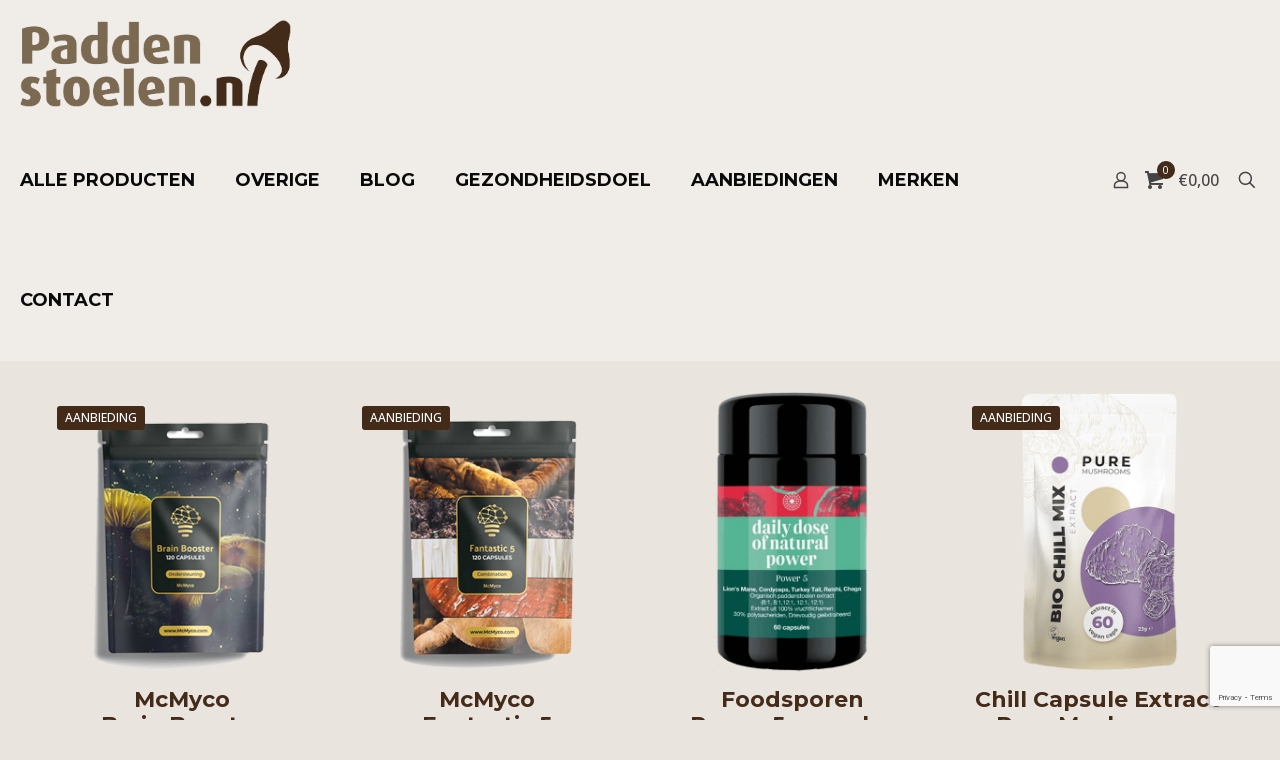

--- FILE ---
content_type: text/html; charset=UTF-8
request_url: https://paddenstoelen.nl/product-categorie/mixen-capsules/
body_size: 37625
content:
<!DOCTYPE html>
<html lang="nl-NL" class="no-js " itemscope itemtype="https://schema.org/WebPage" >

<head>

<meta charset="UTF-8" />
<meta name='robots' content='index, follow, max-image-preview:large, max-snippet:-1, max-video-preview:-1' />
<meta name="keywords" content="Paddenstoelen"/>
<meta name="description" content="Ontdek de kracht van paddenstoelen voor een verbeterde spijsvertering - de nieuwste generatie voedingssupplementen"/>
<link rel="alternate" hreflang="nl-NL" href="https://paddenstoelen.nl/product-categorie/mixen-capsules/"/>
<meta name="format-detection" content="telephone=no">
<meta name="viewport" content="width=device-width, initial-scale=1" />
<link rel="shortcut icon" href="https://paddenstoelen.nl/wp-content/uploads/2020/05/Favicon2.png" type="image/x-icon" />
<link rel="apple-touch-icon" href="https://paddenstoelen.nl/wp-content/uploads/2020/05/Favicon2.png" />
<meta name="theme-color" content="#ffffff" media="(prefers-color-scheme: light)">
<meta name="theme-color" content="#ffffff" media="(prefers-color-scheme: dark)">

	<!-- This site is optimized with the Yoast SEO plugin v26.7 - https://yoast.com/wordpress/plugins/seo/ -->
	<title>Mixen Capsules Archieven - Ontdek de Kracht van Paddenstoelensupplementen: Hoogwaardige Kwaliteit voor een Gezonde Prijs</title>
<link data-rocket-preload as="style" href="https://fonts.googleapis.com/css?family=Open%20Sans%3A1%2C100%2C200%2C300%2C400%2C500%2C600%2C700%2C800%2C900%7CMontserrat%3A1%2C100%2C200%2C300%2C400%2C500%2C600%2C700%2C800%2C900%7CRoboto%3A1%2C100%2C200%2C300%2C400%2C500%2C600%2C700%2C800%2C900&#038;display=swap" rel="preload">
<link href="https://fonts.googleapis.com/css?family=Open%20Sans%3A1%2C100%2C200%2C300%2C400%2C500%2C600%2C700%2C800%2C900%7CMontserrat%3A1%2C100%2C200%2C300%2C400%2C500%2C600%2C700%2C800%2C900%7CRoboto%3A1%2C100%2C200%2C300%2C400%2C500%2C600%2C700%2C800%2C900&#038;display=swap" media="print" onload="this.media=&#039;all&#039;" rel="stylesheet">
<noscript data-wpr-hosted-gf-parameters=""><link rel="stylesheet" href="https://fonts.googleapis.com/css?family=Open%20Sans%3A1%2C100%2C200%2C300%2C400%2C500%2C600%2C700%2C800%2C900%7CMontserrat%3A1%2C100%2C200%2C300%2C400%2C500%2C600%2C700%2C800%2C900%7CRoboto%3A1%2C100%2C200%2C300%2C400%2C500%2C600%2C700%2C800%2C900&#038;display=swap"></noscript>
	<link rel="canonical" href="https://paddenstoelen.nl/product-categorie/mixen-capsules/" />
	<meta property="og:locale" content="nl_NL" />
	<meta property="og:type" content="article" />
	<meta property="og:title" content="Mixen Capsules Archieven - Ontdek de Kracht van Paddenstoelensupplementen: Hoogwaardige Kwaliteit voor een Gezonde Prijs" />
	<meta property="og:url" content="https://paddenstoelen.nl/product-categorie/mixen-capsules/" />
	<meta property="og:site_name" content="Ontdek de Kracht van Paddenstoelensupplementen: Hoogwaardige Kwaliteit voor een Gezonde Prijs" />
	<meta name="twitter:card" content="summary_large_image" />
	<script type="application/ld+json" class="yoast-schema-graph">{"@context":"https://schema.org","@graph":[{"@type":"CollectionPage","@id":"https://paddenstoelen.nl/product-categorie/mixen-capsules/","url":"https://paddenstoelen.nl/product-categorie/mixen-capsules/","name":"Mixen Capsules Archieven - Ontdek de Kracht van Paddenstoelensupplementen: Hoogwaardige Kwaliteit voor een Gezonde Prijs","isPartOf":{"@id":"https://paddenstoelen.nl/#website"},"primaryImageOfPage":{"@id":"https://paddenstoelen.nl/product-categorie/mixen-capsules/#primaryimage"},"image":{"@id":"https://paddenstoelen.nl/product-categorie/mixen-capsules/#primaryimage"},"thumbnailUrl":"https://paddenstoelen.nl/wp-content/uploads/2025/10/mcmyco-brain-booster.png","breadcrumb":{"@id":"https://paddenstoelen.nl/product-categorie/mixen-capsules/#breadcrumb"},"inLanguage":"nl-NL"},{"@type":"ImageObject","inLanguage":"nl-NL","@id":"https://paddenstoelen.nl/product-categorie/mixen-capsules/#primaryimage","url":"https://paddenstoelen.nl/wp-content/uploads/2025/10/mcmyco-brain-booster.png","contentUrl":"https://paddenstoelen.nl/wp-content/uploads/2025/10/mcmyco-brain-booster.png","width":455,"height":455,"caption":"McMyco Brain Booster capsules"},{"@type":"BreadcrumbList","@id":"https://paddenstoelen.nl/product-categorie/mixen-capsules/#breadcrumb","itemListElement":[{"@type":"ListItem","position":1,"name":"Home","item":"https://paddenstoelen.nl/"},{"@type":"ListItem","position":2,"name":"Mixen Capsules"}]},{"@type":"WebSite","@id":"https://paddenstoelen.nl/#website","url":"https://paddenstoelen.nl/","name":"Ontdek de Kracht van Paddenstoelensupplementen: Hoogwaardige Kwaliteit voor een Gezonde Prijs","description":"Paddenstoelproducten van ongeëvenaarde kwaliteit tegen een betaalbare prijs","publisher":{"@id":"https://paddenstoelen.nl/#organization"},"potentialAction":[{"@type":"SearchAction","target":{"@type":"EntryPoint","urlTemplate":"https://paddenstoelen.nl/?s={search_term_string}"},"query-input":{"@type":"PropertyValueSpecification","valueRequired":true,"valueName":"search_term_string"}}],"inLanguage":"nl-NL"},{"@type":"Organization","@id":"https://paddenstoelen.nl/#organization","name":"Natuurvoeding en Adviesbureau","url":"https://paddenstoelen.nl/","logo":{"@type":"ImageObject","inLanguage":"nl-NL","@id":"https://paddenstoelen.nl/#/schema/logo/image/","url":"https://paddenstoelen.nl/wp-content/uploads/2023/04/Paddenstoelen-NL-logo-trans.png","contentUrl":"https://paddenstoelen.nl/wp-content/uploads/2023/04/Paddenstoelen-NL-logo-trans.png","width":379,"height":126,"caption":"Natuurvoeding en Adviesbureau"},"image":{"@id":"https://paddenstoelen.nl/#/schema/logo/image/"},"sameAs":["https://www.facebook.com/Paddenstoelen/"]}]}</script>
	<!-- / Yoast SEO plugin. -->


<link rel='dns-prefetch' href='//fonts.googleapis.com' />
<link href='https://fonts.gstatic.com' crossorigin rel='preconnect' />
<style id='wp-img-auto-sizes-contain-inline-css' type='text/css'>
img:is([sizes=auto i],[sizes^="auto," i]){contain-intrinsic-size:3000px 1500px}
/*# sourceURL=wp-img-auto-sizes-contain-inline-css */
</style>
<style id='wp-emoji-styles-inline-css' type='text/css'>

	img.wp-smiley, img.emoji {
		display: inline !important;
		border: none !important;
		box-shadow: none !important;
		height: 1em !important;
		width: 1em !important;
		margin: 0 0.07em !important;
		vertical-align: -0.1em !important;
		background: none !important;
		padding: 0 !important;
	}
/*# sourceURL=wp-emoji-styles-inline-css */
</style>
<link rel='stylesheet' id='wp-block-library-css' href='https://paddenstoelen.nl/wp-includes/css/dist/block-library/style.min.css?ver=6.9' type='text/css' media='all' />
<link data-minify="1" rel='stylesheet' id='wc-blocks-style-css' href='https://paddenstoelen.nl/wp-content/cache/min/1/wp-content/plugins/woocommerce/assets/client/blocks/wc-blocks.css?ver=1763131919' type='text/css' media='all' />
<style id='global-styles-inline-css' type='text/css'>
:root{--wp--preset--aspect-ratio--square: 1;--wp--preset--aspect-ratio--4-3: 4/3;--wp--preset--aspect-ratio--3-4: 3/4;--wp--preset--aspect-ratio--3-2: 3/2;--wp--preset--aspect-ratio--2-3: 2/3;--wp--preset--aspect-ratio--16-9: 16/9;--wp--preset--aspect-ratio--9-16: 9/16;--wp--preset--color--black: #000000;--wp--preset--color--cyan-bluish-gray: #abb8c3;--wp--preset--color--white: #ffffff;--wp--preset--color--pale-pink: #f78da7;--wp--preset--color--vivid-red: #cf2e2e;--wp--preset--color--luminous-vivid-orange: #ff6900;--wp--preset--color--luminous-vivid-amber: #fcb900;--wp--preset--color--light-green-cyan: #7bdcb5;--wp--preset--color--vivid-green-cyan: #00d084;--wp--preset--color--pale-cyan-blue: #8ed1fc;--wp--preset--color--vivid-cyan-blue: #0693e3;--wp--preset--color--vivid-purple: #9b51e0;--wp--preset--gradient--vivid-cyan-blue-to-vivid-purple: linear-gradient(135deg,rgb(6,147,227) 0%,rgb(155,81,224) 100%);--wp--preset--gradient--light-green-cyan-to-vivid-green-cyan: linear-gradient(135deg,rgb(122,220,180) 0%,rgb(0,208,130) 100%);--wp--preset--gradient--luminous-vivid-amber-to-luminous-vivid-orange: linear-gradient(135deg,rgb(252,185,0) 0%,rgb(255,105,0) 100%);--wp--preset--gradient--luminous-vivid-orange-to-vivid-red: linear-gradient(135deg,rgb(255,105,0) 0%,rgb(207,46,46) 100%);--wp--preset--gradient--very-light-gray-to-cyan-bluish-gray: linear-gradient(135deg,rgb(238,238,238) 0%,rgb(169,184,195) 100%);--wp--preset--gradient--cool-to-warm-spectrum: linear-gradient(135deg,rgb(74,234,220) 0%,rgb(151,120,209) 20%,rgb(207,42,186) 40%,rgb(238,44,130) 60%,rgb(251,105,98) 80%,rgb(254,248,76) 100%);--wp--preset--gradient--blush-light-purple: linear-gradient(135deg,rgb(255,206,236) 0%,rgb(152,150,240) 100%);--wp--preset--gradient--blush-bordeaux: linear-gradient(135deg,rgb(254,205,165) 0%,rgb(254,45,45) 50%,rgb(107,0,62) 100%);--wp--preset--gradient--luminous-dusk: linear-gradient(135deg,rgb(255,203,112) 0%,rgb(199,81,192) 50%,rgb(65,88,208) 100%);--wp--preset--gradient--pale-ocean: linear-gradient(135deg,rgb(255,245,203) 0%,rgb(182,227,212) 50%,rgb(51,167,181) 100%);--wp--preset--gradient--electric-grass: linear-gradient(135deg,rgb(202,248,128) 0%,rgb(113,206,126) 100%);--wp--preset--gradient--midnight: linear-gradient(135deg,rgb(2,3,129) 0%,rgb(40,116,252) 100%);--wp--preset--font-size--small: 13px;--wp--preset--font-size--medium: 20px;--wp--preset--font-size--large: 36px;--wp--preset--font-size--x-large: 42px;--wp--preset--spacing--20: 0.44rem;--wp--preset--spacing--30: 0.67rem;--wp--preset--spacing--40: 1rem;--wp--preset--spacing--50: 1.5rem;--wp--preset--spacing--60: 2.25rem;--wp--preset--spacing--70: 3.38rem;--wp--preset--spacing--80: 5.06rem;--wp--preset--shadow--natural: 6px 6px 9px rgba(0, 0, 0, 0.2);--wp--preset--shadow--deep: 12px 12px 50px rgba(0, 0, 0, 0.4);--wp--preset--shadow--sharp: 6px 6px 0px rgba(0, 0, 0, 0.2);--wp--preset--shadow--outlined: 6px 6px 0px -3px rgb(255, 255, 255), 6px 6px rgb(0, 0, 0);--wp--preset--shadow--crisp: 6px 6px 0px rgb(0, 0, 0);}:where(.is-layout-flex){gap: 0.5em;}:where(.is-layout-grid){gap: 0.5em;}body .is-layout-flex{display: flex;}.is-layout-flex{flex-wrap: wrap;align-items: center;}.is-layout-flex > :is(*, div){margin: 0;}body .is-layout-grid{display: grid;}.is-layout-grid > :is(*, div){margin: 0;}:where(.wp-block-columns.is-layout-flex){gap: 2em;}:where(.wp-block-columns.is-layout-grid){gap: 2em;}:where(.wp-block-post-template.is-layout-flex){gap: 1.25em;}:where(.wp-block-post-template.is-layout-grid){gap: 1.25em;}.has-black-color{color: var(--wp--preset--color--black) !important;}.has-cyan-bluish-gray-color{color: var(--wp--preset--color--cyan-bluish-gray) !important;}.has-white-color{color: var(--wp--preset--color--white) !important;}.has-pale-pink-color{color: var(--wp--preset--color--pale-pink) !important;}.has-vivid-red-color{color: var(--wp--preset--color--vivid-red) !important;}.has-luminous-vivid-orange-color{color: var(--wp--preset--color--luminous-vivid-orange) !important;}.has-luminous-vivid-amber-color{color: var(--wp--preset--color--luminous-vivid-amber) !important;}.has-light-green-cyan-color{color: var(--wp--preset--color--light-green-cyan) !important;}.has-vivid-green-cyan-color{color: var(--wp--preset--color--vivid-green-cyan) !important;}.has-pale-cyan-blue-color{color: var(--wp--preset--color--pale-cyan-blue) !important;}.has-vivid-cyan-blue-color{color: var(--wp--preset--color--vivid-cyan-blue) !important;}.has-vivid-purple-color{color: var(--wp--preset--color--vivid-purple) !important;}.has-black-background-color{background-color: var(--wp--preset--color--black) !important;}.has-cyan-bluish-gray-background-color{background-color: var(--wp--preset--color--cyan-bluish-gray) !important;}.has-white-background-color{background-color: var(--wp--preset--color--white) !important;}.has-pale-pink-background-color{background-color: var(--wp--preset--color--pale-pink) !important;}.has-vivid-red-background-color{background-color: var(--wp--preset--color--vivid-red) !important;}.has-luminous-vivid-orange-background-color{background-color: var(--wp--preset--color--luminous-vivid-orange) !important;}.has-luminous-vivid-amber-background-color{background-color: var(--wp--preset--color--luminous-vivid-amber) !important;}.has-light-green-cyan-background-color{background-color: var(--wp--preset--color--light-green-cyan) !important;}.has-vivid-green-cyan-background-color{background-color: var(--wp--preset--color--vivid-green-cyan) !important;}.has-pale-cyan-blue-background-color{background-color: var(--wp--preset--color--pale-cyan-blue) !important;}.has-vivid-cyan-blue-background-color{background-color: var(--wp--preset--color--vivid-cyan-blue) !important;}.has-vivid-purple-background-color{background-color: var(--wp--preset--color--vivid-purple) !important;}.has-black-border-color{border-color: var(--wp--preset--color--black) !important;}.has-cyan-bluish-gray-border-color{border-color: var(--wp--preset--color--cyan-bluish-gray) !important;}.has-white-border-color{border-color: var(--wp--preset--color--white) !important;}.has-pale-pink-border-color{border-color: var(--wp--preset--color--pale-pink) !important;}.has-vivid-red-border-color{border-color: var(--wp--preset--color--vivid-red) !important;}.has-luminous-vivid-orange-border-color{border-color: var(--wp--preset--color--luminous-vivid-orange) !important;}.has-luminous-vivid-amber-border-color{border-color: var(--wp--preset--color--luminous-vivid-amber) !important;}.has-light-green-cyan-border-color{border-color: var(--wp--preset--color--light-green-cyan) !important;}.has-vivid-green-cyan-border-color{border-color: var(--wp--preset--color--vivid-green-cyan) !important;}.has-pale-cyan-blue-border-color{border-color: var(--wp--preset--color--pale-cyan-blue) !important;}.has-vivid-cyan-blue-border-color{border-color: var(--wp--preset--color--vivid-cyan-blue) !important;}.has-vivid-purple-border-color{border-color: var(--wp--preset--color--vivid-purple) !important;}.has-vivid-cyan-blue-to-vivid-purple-gradient-background{background: var(--wp--preset--gradient--vivid-cyan-blue-to-vivid-purple) !important;}.has-light-green-cyan-to-vivid-green-cyan-gradient-background{background: var(--wp--preset--gradient--light-green-cyan-to-vivid-green-cyan) !important;}.has-luminous-vivid-amber-to-luminous-vivid-orange-gradient-background{background: var(--wp--preset--gradient--luminous-vivid-amber-to-luminous-vivid-orange) !important;}.has-luminous-vivid-orange-to-vivid-red-gradient-background{background: var(--wp--preset--gradient--luminous-vivid-orange-to-vivid-red) !important;}.has-very-light-gray-to-cyan-bluish-gray-gradient-background{background: var(--wp--preset--gradient--very-light-gray-to-cyan-bluish-gray) !important;}.has-cool-to-warm-spectrum-gradient-background{background: var(--wp--preset--gradient--cool-to-warm-spectrum) !important;}.has-blush-light-purple-gradient-background{background: var(--wp--preset--gradient--blush-light-purple) !important;}.has-blush-bordeaux-gradient-background{background: var(--wp--preset--gradient--blush-bordeaux) !important;}.has-luminous-dusk-gradient-background{background: var(--wp--preset--gradient--luminous-dusk) !important;}.has-pale-ocean-gradient-background{background: var(--wp--preset--gradient--pale-ocean) !important;}.has-electric-grass-gradient-background{background: var(--wp--preset--gradient--electric-grass) !important;}.has-midnight-gradient-background{background: var(--wp--preset--gradient--midnight) !important;}.has-small-font-size{font-size: var(--wp--preset--font-size--small) !important;}.has-medium-font-size{font-size: var(--wp--preset--font-size--medium) !important;}.has-large-font-size{font-size: var(--wp--preset--font-size--large) !important;}.has-x-large-font-size{font-size: var(--wp--preset--font-size--x-large) !important;}
/*# sourceURL=global-styles-inline-css */
</style>

<style id='classic-theme-styles-inline-css' type='text/css'>
/*! This file is auto-generated */
.wp-block-button__link{color:#fff;background-color:#32373c;border-radius:9999px;box-shadow:none;text-decoration:none;padding:calc(.667em + 2px) calc(1.333em + 2px);font-size:1.125em}.wp-block-file__button{background:#32373c;color:#fff;text-decoration:none}
/*# sourceURL=/wp-includes/css/classic-themes.min.css */
</style>
<link data-minify="1" rel='stylesheet' id='fancybox-for-wp-css' href='https://paddenstoelen.nl/wp-content/cache/min/1/wp-content/plugins/fancybox-for-wordpress/assets/css/fancybox.css?ver=1763131919' type='text/css' media='all' />
<link data-minify="1" rel='stylesheet' id='woocommerce-layout-css' href='https://paddenstoelen.nl/wp-content/cache/min/1/wp-content/plugins/woocommerce/assets/css/woocommerce-layout.css?ver=1763131919' type='text/css' media='all' />
<link data-minify="1" rel='stylesheet' id='woocommerce-smallscreen-css' href='https://paddenstoelen.nl/wp-content/cache/min/1/wp-content/plugins/woocommerce/assets/css/woocommerce-smallscreen.css?ver=1763131919' type='text/css' media='only screen and (max-width: 768px)' />
<link data-minify="1" rel='stylesheet' id='woocommerce-general-css' href='https://paddenstoelen.nl/wp-content/cache/min/1/wp-content/plugins/woocommerce/assets/css/woocommerce.css?ver=1763131919' type='text/css' media='all' />
<style id='woocommerce-inline-inline-css' type='text/css'>
.woocommerce form .form-row .required { visibility: visible; }
/*# sourceURL=woocommerce-inline-inline-css */
</style>
<link data-minify="1" rel='stylesheet' id='free-shipping-label-public-css' href='https://paddenstoelen.nl/wp-content/cache/min/1/wp-content/plugins/free-shipping-label/assets/build/fsl-public.css?ver=1763131919' type='text/css' media='all' />
<link data-minify="1" rel='stylesheet' id='mfn-be-css' href='https://paddenstoelen.nl/wp-content/cache/min/1/wp-content/themes/betheme/css/be.css?ver=1763131919' type='text/css' media='all' />
<link rel='stylesheet' id='mfn-animations-css' href='https://paddenstoelen.nl/wp-content/themes/betheme/assets/animations/animations.min.css?ver=28.2.1' type='text/css' media='all' />
<link data-minify="1" rel='stylesheet' id='mfn-font-awesome-css' href='https://paddenstoelen.nl/wp-content/cache/min/1/wp-content/themes/betheme/fonts/fontawesome/fontawesome.css?ver=1763131919' type='text/css' media='all' />
<link data-minify="1" rel='stylesheet' id='mfn-responsive-css' href='https://paddenstoelen.nl/wp-content/cache/min/1/wp-content/themes/betheme/css/responsive.css?ver=1763131919' type='text/css' media='all' />

<link data-minify="1" rel='stylesheet' id='mfn-swiper-css' href='https://paddenstoelen.nl/wp-content/cache/min/1/wp-content/themes/betheme/css/scripts/swiper.css?ver=1765871550' type='text/css' media='' />
<link data-minify="1" rel='stylesheet' id='mfn-woo-css' href='https://paddenstoelen.nl/wp-content/cache/min/1/wp-content/themes/betheme/css/woocommerce.css?ver=1763131919' type='text/css' media='all' />
<link rel='stylesheet' id='mollie-applepaydirect-css' href='https://paddenstoelen.nl/wp-content/plugins/mollie-payments-for-woocommerce/public/css/mollie-applepaydirect.min.css?ver=1765818032' type='text/css' media='screen' />
<link data-minify="1" rel='stylesheet' id='tablepress-default-css' href='https://paddenstoelen.nl/wp-content/cache/min/1/wp-content/plugins/tablepress/css/build/default.css?ver=1763131919' type='text/css' media='all' />
<style id='mfn-dynamic-inline-css' type='text/css'>
@font-face{font-family:"Pacifico-Upload";src:url("https://paddenstoelen.nl/wp-content/uploads/2021/12/Pacifico-Regular.ttf") format("truetype");font-weight:normal;font-style:normal;font-display:swap}
#Subheader{background-image:url(https://paddenstoelen.nl/wp-content/uploads/2019/04/Zonnepanelen-Home.jpg);background-repeat:no-repeat;background-position:center top}
html{background-color:#e9e4dd}#Wrapper,#Content,.mfn-popup .mfn-popup-content,.mfn-off-canvas-sidebar .mfn-off-canvas-content-wrapper,.mfn-cart-holder,.mfn-header-login,#Top_bar .search_wrapper,#Top_bar .top_bar_right .mfn-live-search-box,.column_livesearch .mfn-live-search-wrapper,.column_livesearch .mfn-live-search-box{background-color:#e9e4dd}.layout-boxed.mfn-bebuilder-header.mfn-ui #Wrapper .mfn-only-sample-content{background-color:#e9e4dd}body:not(.template-slider) #Header{min-height:0px}body.header-below:not(.template-slider) #Header{padding-top:0px}#Footer .widgets_wrapper{padding:30px 0px 0px 0px}.has-search-overlay.search-overlay-opened #search-overlay{background-color:rgba(0,0,0,0.6)}.elementor-page.elementor-default #Content .the_content .section_wrapper{max-width:100%}.elementor-page.elementor-default #Content .section.the_content{width:100%}.elementor-page.elementor-default #Content .section_wrapper .the_content_wrapper{margin-left:0;margin-right:0;width:100%}body,span.date_label,.timeline_items li h3 span,input[type="date"],input[type="text"],input[type="password"],input[type="tel"],input[type="email"],input[type="url"],textarea,select,.offer_li .title h3,.mfn-menu-item-megamenu{font-family:"Open Sans",-apple-system,BlinkMacSystemFont,"Segoe UI",Roboto,Oxygen-Sans,Ubuntu,Cantarell,"Helvetica Neue",sans-serif}.lead,.big{font-family:"Open Sans",-apple-system,BlinkMacSystemFont,"Segoe UI",Roboto,Oxygen-Sans,Ubuntu,Cantarell,"Helvetica Neue",sans-serif}#menu > ul > li > a,#overlay-menu ul li a{font-family:"Montserrat",-apple-system,BlinkMacSystemFont,"Segoe UI",Roboto,Oxygen-Sans,Ubuntu,Cantarell,"Helvetica Neue",sans-serif}#Subheader .title{font-family:"Roboto",-apple-system,BlinkMacSystemFont,"Segoe UI",Roboto,Oxygen-Sans,Ubuntu,Cantarell,"Helvetica Neue",sans-serif}h1,h2,h3,h4,.text-logo #logo{font-family:"Montserrat",-apple-system,BlinkMacSystemFont,"Segoe UI",Roboto,Oxygen-Sans,Ubuntu,Cantarell,"Helvetica Neue",sans-serif}h5,h6{font-family:"Montserrat",-apple-system,BlinkMacSystemFont,"Segoe UI",Roboto,Oxygen-Sans,Ubuntu,Cantarell,"Helvetica Neue",sans-serif}blockquote{font-family:"Open Sans",-apple-system,BlinkMacSystemFont,"Segoe UI",Roboto,Oxygen-Sans,Ubuntu,Cantarell,"Helvetica Neue",sans-serif}.chart_box .chart .num,.counter .desc_wrapper .number-wrapper,.how_it_works .image .number,.pricing-box .plan-header .price,.quick_fact .number-wrapper,.woocommerce .product div.entry-summary .price{font-family:"Roboto",-apple-system,BlinkMacSystemFont,"Segoe UI",Roboto,Oxygen-Sans,Ubuntu,Cantarell,"Helvetica Neue",sans-serif}body,.mfn-menu-item-megamenu{font-size:15px;line-height:30px;font-weight:400;letter-spacing:0px}.lead,.big{font-size:16px;line-height:28px;font-weight:400;letter-spacing:0px}#menu > ul > li > a,#overlay-menu ul li a{font-size:18px;font-weight:700;letter-spacing:0px}#overlay-menu ul li a{line-height:27px}#Subheader .title{font-size:25px;line-height:25px;font-weight:400;letter-spacing:0px}h1,.text-logo #logo{font-size:39px;line-height:47px;font-weight:300;letter-spacing:0px}h2{font-size:35px;line-height:35px;font-weight:700;letter-spacing:0px}h3,.woocommerce ul.products li.product h3,.woocommerce #customer_login h2{font-size:30px;line-height:30px;font-weight:700;letter-spacing:0px}h4,.woocommerce .woocommerce-order-details__title,.woocommerce .wc-bacs-bank-details-heading,.woocommerce .woocommerce-customer-details h2{font-size:22px;line-height:25px;font-weight:700;letter-spacing:0px}h5{font-size:27px;line-height:30px;font-weight:700;letter-spacing:0px}h6{font-size:20px;line-height:20px;font-weight:300;letter-spacing:0px}#Intro .intro-title{font-size:70px;line-height:70px;font-weight:400;letter-spacing:0px}@media only screen and (min-width:768px) and (max-width:959px){body,.mfn-menu-item-megamenu{font-size:13px;line-height:26px;font-weight:400;letter-spacing:0px}.lead,.big{font-size:14px;line-height:24px;font-weight:400;letter-spacing:0px}#menu > ul > li > a,#overlay-menu ul li a{font-size:15px;font-weight:700;letter-spacing:0px}#overlay-menu ul li a{line-height:22.5px}#Subheader .title{font-size:21px;line-height:21px;font-weight:400;letter-spacing:0px}h1,.text-logo #logo{font-size:33px;line-height:40px;font-weight:300;letter-spacing:0px}h2{font-size:30px;line-height:30px;font-weight:700;letter-spacing:0px}h3,.woocommerce ul.products li.product h3,.woocommerce #customer_login h2{font-size:26px;line-height:26px;font-weight:700;letter-spacing:0px}h4,.woocommerce .woocommerce-order-details__title,.woocommerce .wc-bacs-bank-details-heading,.woocommerce .woocommerce-customer-details h2{font-size:19px;line-height:21px;font-weight:700;letter-spacing:0px}h5{font-size:23px;line-height:26px;font-weight:700;letter-spacing:0px}h6{font-size:17px;line-height:19px;font-weight:300;letter-spacing:0px}#Intro .intro-title{font-size:60px;line-height:60px;font-weight:400;letter-spacing:0px}blockquote{font-size:15px}.chart_box .chart .num{font-size:45px;line-height:45px}.counter .desc_wrapper .number-wrapper{font-size:45px;line-height:45px}.counter .desc_wrapper .title{font-size:14px;line-height:18px}.faq .question .title{font-size:14px}.fancy_heading .title{font-size:38px;line-height:38px}.offer .offer_li .desc_wrapper .title h3{font-size:32px;line-height:32px}.offer_thumb_ul li.offer_thumb_li .desc_wrapper .title h3{font-size:32px;line-height:32px}.pricing-box .plan-header h2{font-size:27px;line-height:27px}.pricing-box .plan-header .price > span{font-size:40px;line-height:40px}.pricing-box .plan-header .price sup.currency{font-size:18px;line-height:18px}.pricing-box .plan-header .price sup.period{font-size:14px;line-height:14px}.quick_fact .number-wrapper{font-size:80px;line-height:80px}.trailer_box .desc h2{font-size:27px;line-height:27px}.widget > h3{font-size:17px;line-height:20px}}@media only screen and (min-width:480px) and (max-width:767px){body,.mfn-menu-item-megamenu{font-size:13px;line-height:23px;font-weight:400;letter-spacing:0px}.lead,.big{font-size:13px;line-height:21px;font-weight:400;letter-spacing:0px}#menu > ul > li > a,#overlay-menu ul li a{font-size:14px;font-weight:700;letter-spacing:0px}#overlay-menu ul li a{line-height:21px}#Subheader .title{font-size:19px;line-height:19px;font-weight:400;letter-spacing:0px}h1,.text-logo #logo{font-size:29px;line-height:35px;font-weight:300;letter-spacing:0px}h2{font-size:26px;line-height:26px;font-weight:700;letter-spacing:0px}h3,.woocommerce ul.products li.product h3,.woocommerce #customer_login h2{font-size:23px;line-height:23px;font-weight:700;letter-spacing:0px}h4,.woocommerce .woocommerce-order-details__title,.woocommerce .wc-bacs-bank-details-heading,.woocommerce .woocommerce-customer-details h2{font-size:17px;line-height:19px;font-weight:700;letter-spacing:0px}h5{font-size:20px;line-height:23px;font-weight:700;letter-spacing:0px}h6{font-size:15px;line-height:19px;font-weight:300;letter-spacing:0px}#Intro .intro-title{font-size:53px;line-height:53px;font-weight:400;letter-spacing:0px}blockquote{font-size:14px}.chart_box .chart .num{font-size:40px;line-height:40px}.counter .desc_wrapper .number-wrapper{font-size:40px;line-height:40px}.counter .desc_wrapper .title{font-size:13px;line-height:16px}.faq .question .title{font-size:13px}.fancy_heading .title{font-size:34px;line-height:34px}.offer .offer_li .desc_wrapper .title h3{font-size:28px;line-height:28px}.offer_thumb_ul li.offer_thumb_li .desc_wrapper .title h3{font-size:28px;line-height:28px}.pricing-box .plan-header h2{font-size:24px;line-height:24px}.pricing-box .plan-header .price > span{font-size:34px;line-height:34px}.pricing-box .plan-header .price sup.currency{font-size:16px;line-height:16px}.pricing-box .plan-header .price sup.period{font-size:13px;line-height:13px}.quick_fact .number-wrapper{font-size:70px;line-height:70px}.trailer_box .desc h2{font-size:24px;line-height:24px}.widget > h3{font-size:16px;line-height:19px}}@media only screen and (max-width:479px){body,.mfn-menu-item-megamenu{font-size:13px;line-height:19px;font-weight:400;letter-spacing:0px}.lead,.big{font-size:13px;line-height:19px;font-weight:400;letter-spacing:0px}#menu > ul > li > a,#overlay-menu ul li a{font-size:13px;font-weight:700;letter-spacing:0px}#overlay-menu ul li a{line-height:19.5px}#Subheader .title{font-size:15px;line-height:19px;font-weight:400;letter-spacing:0px}h1,.text-logo #logo{font-size:23px;line-height:28px;font-weight:300;letter-spacing:0px}h2{font-size:21px;line-height:21px;font-weight:700;letter-spacing:0px}h3,.woocommerce ul.products li.product h3,.woocommerce #customer_login h2{font-size:18px;line-height:19px;font-weight:700;letter-spacing:0px}h4,.woocommerce .woocommerce-order-details__title,.woocommerce .wc-bacs-bank-details-heading,.woocommerce .woocommerce-customer-details h2{font-size:13px;line-height:19px;font-weight:700;letter-spacing:0px}h5{font-size:16px;line-height:19px;font-weight:700;letter-spacing:0px}h6{font-size:13px;line-height:19px;font-weight:300;letter-spacing:0px}#Intro .intro-title{font-size:42px;line-height:42px;font-weight:400;letter-spacing:0px}blockquote{font-size:13px}.chart_box .chart .num{font-size:35px;line-height:35px}.counter .desc_wrapper .number-wrapper{font-size:35px;line-height:35px}.counter .desc_wrapper .title{font-size:13px;line-height:26px}.faq .question .title{font-size:13px}.fancy_heading .title{font-size:30px;line-height:30px}.offer .offer_li .desc_wrapper .title h3{font-size:26px;line-height:26px}.offer_thumb_ul li.offer_thumb_li .desc_wrapper .title h3{font-size:26px;line-height:26px}.pricing-box .plan-header h2{font-size:21px;line-height:21px}.pricing-box .plan-header .price > span{font-size:32px;line-height:32px}.pricing-box .plan-header .price sup.currency{font-size:14px;line-height:14px}.pricing-box .plan-header .price sup.period{font-size:13px;line-height:13px}.quick_fact .number-wrapper{font-size:60px;line-height:60px}.trailer_box .desc h2{font-size:21px;line-height:21px}.widget > h3{font-size:15px;line-height:18px}}.with_aside .sidebar.columns{width:25%}.with_aside .sections_group{width:75%}.aside_both .sidebar.columns{width:20%}.aside_both .sidebar.sidebar-1{margin-left:-80%}.aside_both .sections_group{width:60%;margin-left:20%}@media only screen and (min-width:1240px){#Wrapper,.with_aside .content_wrapper{max-width:1240px}body.layout-boxed.mfn-header-scrolled .mfn-header-tmpl.mfn-sticky-layout-width{max-width:1240px;left:0;right:0;margin-left:auto;margin-right:auto}body.layout-boxed:not(.mfn-header-scrolled) .mfn-header-tmpl.mfn-header-layout-width,body.layout-boxed .mfn-header-tmpl.mfn-header-layout-width:not(.mfn-hasSticky){max-width:1240px;left:0;right:0;margin-left:auto;margin-right:auto}body.layout-boxed.mfn-bebuilder-header.mfn-ui .mfn-only-sample-content{max-width:1240px;margin-left:auto;margin-right:auto}.section_wrapper,.container{max-width:1220px}.layout-boxed.header-boxed #Top_bar.is-sticky{max-width:1240px}}@media only screen and (max-width:767px){#Wrapper{max-width:calc(100% - 67px)}.content_wrapper .section_wrapper,.container,.four.columns .widget-area{max-width:550px !important;padding-left:33px;padding-right:33px}}body{--mfn-button-font-family:inherit;--mfn-button-font-size:15px;--mfn-button-font-weight:400;--mfn-button-font-style:inherit;--mfn-button-letter-spacing:0px;--mfn-button-padding:16px 20px 16px 20px;--mfn-button-border-width:2px 2px 2px 2px;--mfn-button-border-radius:3px 3px 3px 3px;--mfn-button-gap:10px;--mfn-button-transition:0.2s;--mfn-button-color:#ffffff;--mfn-button-color-hover:#FFFFFF;--mfn-button-bg:#6b4c1a;--mfn-button-bg-hover:#442a19;--mfn-button-border-color:transparent;--mfn-button-border-color-hover:transparent;--mfn-button-icon-color:#442a19;--mfn-button-icon-color-hover:#FFFFFF;--mfn-button-box-shadow:unset;--mfn-button-theme-color:#ffffff;--mfn-button-theme-color-hover:#000000;--mfn-button-theme-bg:#7ba38d;--mfn-button-theme-bg-hover:#442a19;--mfn-button-theme-border-color:transparent;--mfn-button-theme-border-color-hover:transparent;--mfn-button-theme-icon-color:#442a19;--mfn-button-theme-icon-color-hover:#000000;--mfn-button-theme-box-shadow:unset;--mfn-button-shop-color:#ffffff;--mfn-button-shop-color-hover:#000000;--mfn-button-shop-bg:#7ba38d;--mfn-button-shop-bg-hover:#442a19;--mfn-button-shop-border-color:transparent;--mfn-button-shop-border-color-hover:transparent;--mfn-button-shop-icon-color:#626262;--mfn-button-shop-icon-color-hover:#626262;--mfn-button-shop-box-shadow:unset;--mfn-button-action-color:#747474;--mfn-button-action-color-hover:#000000;--mfn-button-action-bg:#dbdddf;--mfn-button-action-bg-hover:#7ba38d;--mfn-button-action-border-color:transparent;--mfn-button-action-border-color-hover:transparent;--mfn-button-action-icon-color:#626262;--mfn-button-action-icon-color-hover:#626262;--mfn-button-action-box-shadow:unset;--mfn-product-list-gallery-slider-arrow-bg:#fff;--mfn-product-list-gallery-slider-arrow-bg-hover:#fff;--mfn-product-list-gallery-slider-arrow-color:#000;--mfn-product-list-gallery-slider-arrow-color-hover:#000;--mfn-product-list-gallery-slider-dots-bg:rgba(0,0,0,0.3);--mfn-product-list-gallery-slider-dots-bg-active:#000;--mfn-product-list-gallery-slider-padination-bg:transparent;--mfn-product-list-gallery-slider-dots-size:8px;--mfn-product-list-gallery-slider-nav-border-radius:0px;--mfn-product-list-gallery-slider-nav-offset:0px;--mfn-product-list-gallery-slider-dots-gap:5px}@media only screen and (max-width:959px){body{}}@media only screen and (max-width:768px){body{}}.mfn-cookies,.mfn-cookies-reopen{--mfn-gdpr2-container-text-color:#626262;--mfn-gdpr2-container-strong-color:#07070a;--mfn-gdpr2-container-bg:#ffffff;--mfn-gdpr2-container-overlay:rgba(25,37,48,0.6);--mfn-gdpr2-details-box-bg:#fbfbfb;--mfn-gdpr2-details-switch-bg:#00032a;--mfn-gdpr2-details-switch-bg-active:#5acb65;--mfn-gdpr2-tabs-text-color:#07070a;--mfn-gdpr2-tabs-text-color-active:#0089f7;--mfn-gdpr2-tabs-border:rgba(8,8,14,0.1);--mfn-gdpr2-buttons-box-bg:#fbfbfb;--mfn-gdpr2-reopen-background:#ffffff;--mfn-gdpr2-reopen-color:#222222;--mfn-gdpr2-reopen-box-shadow:0 15px 30px 0 rgba(1,7,39,.13)}#Top_bar #logo,.header-fixed #Top_bar #logo,.header-plain #Top_bar #logo,.header-transparent #Top_bar #logo{height:90px;line-height:90px;padding:15px 0}.logo-overflow #Top_bar:not(.is-sticky) .logo{height:120px}#Top_bar .menu > li > a{padding:30px 0}.menu-highlight:not(.header-creative) #Top_bar .menu > li > a{margin:35px 0}.header-plain:not(.menu-highlight) #Top_bar .menu > li > a span:not(.description){line-height:120px}.header-fixed #Top_bar .menu > li > a{padding:45px 0}@media only screen and (max-width:767px){.mobile-header-mini #Top_bar #logo{height:50px!important;line-height:50px!important;margin:5px 0}}#Top_bar #logo img.svg{width:100px}.image_frame,.wp-caption{border-width:0px}.alert{border-radius:0px}#Top_bar .top_bar_right .top-bar-right-input input{width:200px}.mfn-live-search-box .mfn-live-search-list{max-height:300px}#Side_slide{right:-250px;width:250px}#Side_slide.left{left:-250px}.blog-teaser li .desc-wrapper .desc{background-position-y:-1px}.mfn-free-delivery-info{--mfn-free-delivery-bar:#442a19;--mfn-free-delivery-bg:rgba(0,0,0,0.1);--mfn-free-delivery-achieved:#442a19}#back_to_top i{color:#b2a38d}.mfn-product-list-gallery-slider .mfn-product-list-gallery-slider-arrow{display:flex}@media only screen and ( max-width:767px ){}@media only screen and (min-width:1240px){body:not(.header-simple) #Top_bar #menu{display:block!important}.tr-menu #Top_bar #menu{background:none!important}#Top_bar .menu > li > ul.mfn-megamenu > li{float:left}#Top_bar .menu > li > ul.mfn-megamenu > li.mfn-megamenu-cols-1{width:100%}#Top_bar .menu > li > ul.mfn-megamenu > li.mfn-megamenu-cols-2{width:50%}#Top_bar .menu > li > ul.mfn-megamenu > li.mfn-megamenu-cols-3{width:33.33%}#Top_bar .menu > li > ul.mfn-megamenu > li.mfn-megamenu-cols-4{width:25%}#Top_bar .menu > li > ul.mfn-megamenu > li.mfn-megamenu-cols-5{width:20%}#Top_bar .menu > li > ul.mfn-megamenu > li.mfn-megamenu-cols-6{width:16.66%}#Top_bar .menu > li > ul.mfn-megamenu > li > ul{display:block!important;position:inherit;left:auto;top:auto;border-width:0 1px 0 0}#Top_bar .menu > li > ul.mfn-megamenu > li:last-child > ul{border:0}#Top_bar .menu > li > ul.mfn-megamenu > li > ul li{width:auto}#Top_bar .menu > li > ul.mfn-megamenu a.mfn-megamenu-title{text-transform:uppercase;font-weight:400;background:none}#Top_bar .menu > li > ul.mfn-megamenu a .menu-arrow{display:none}.menuo-right #Top_bar .menu > li > ul.mfn-megamenu{left:0;width:98%!important;margin:0 1%;padding:20px 0}.menuo-right #Top_bar .menu > li > ul.mfn-megamenu-bg{box-sizing:border-box}#Top_bar .menu > li > ul.mfn-megamenu-bg{padding:20px 166px 20px 20px;background-repeat:no-repeat;background-position:right bottom}.rtl #Top_bar .menu > li > ul.mfn-megamenu-bg{padding-left:166px;padding-right:20px;background-position:left bottom}#Top_bar .menu > li > ul.mfn-megamenu-bg > li{background:none}#Top_bar .menu > li > ul.mfn-megamenu-bg > li a{border:none}#Top_bar .menu > li > ul.mfn-megamenu-bg > li > ul{background:none!important;-webkit-box-shadow:0 0 0 0;-moz-box-shadow:0 0 0 0;box-shadow:0 0 0 0}.mm-vertical #Top_bar .container{position:relative}.mm-vertical #Top_bar .top_bar_left{position:static}.mm-vertical #Top_bar .menu > li ul{box-shadow:0 0 0 0 transparent!important;background-image:none}.mm-vertical #Top_bar .menu > li > ul.mfn-megamenu{padding:20px 0}.mm-vertical.header-plain #Top_bar .menu > li > ul.mfn-megamenu{width:100%!important;margin:0}.mm-vertical #Top_bar .menu > li > ul.mfn-megamenu > li{display:table-cell;float:none!important;width:10%;padding:0 15px;border-right:1px solid rgba(0,0,0,0.05)}.mm-vertical #Top_bar .menu > li > ul.mfn-megamenu > li:last-child{border-right-width:0}.mm-vertical #Top_bar .menu > li > ul.mfn-megamenu > li.hide-border{border-right-width:0}.mm-vertical #Top_bar .menu > li > ul.mfn-megamenu > li a{border-bottom-width:0;padding:9px 15px;line-height:120%}.mm-vertical #Top_bar .menu > li > ul.mfn-megamenu a.mfn-megamenu-title{font-weight:700}.rtl .mm-vertical #Top_bar .menu > li > ul.mfn-megamenu > li:first-child{border-right-width:0}.rtl .mm-vertical #Top_bar .menu > li > ul.mfn-megamenu > li:last-child{border-right-width:1px}body.header-shop #Top_bar #menu{display:flex!important;background-color:transparent}.header-shop #Top_bar.is-sticky .top_bar_row_second{display:none}.header-plain:not(.menuo-right) #Header .top_bar_left{width:auto!important}.header-stack.header-center #Top_bar #menu{display:inline-block!important}.header-simple #Top_bar #menu{display:none;height:auto;width:300px;bottom:auto;top:100%;right:1px;position:absolute;margin:0}.header-simple #Header a.responsive-menu-toggle{display:block;right:10px}.header-simple #Top_bar #menu > ul{width:100%;float:left}.header-simple #Top_bar #menu ul li{width:100%;padding-bottom:0;border-right:0;position:relative}.header-simple #Top_bar #menu ul li a{padding:0 20px;margin:0;display:block;height:auto;line-height:normal;border:none}.header-simple #Top_bar #menu ul li a:not(.menu-toggle):after{display:none}.header-simple #Top_bar #menu ul li a span{border:none;line-height:44px;display:inline;padding:0}.header-simple #Top_bar #menu ul li.submenu .menu-toggle{display:block;position:absolute;right:0;top:0;width:44px;height:44px;line-height:44px;font-size:30px;font-weight:300;text-align:center;cursor:pointer;color:#444;opacity:0.33;transform:unset}.header-simple #Top_bar #menu ul li.submenu .menu-toggle:after{content:"+";position:static}.header-simple #Top_bar #menu ul li.hover > .menu-toggle:after{content:"-"}.header-simple #Top_bar #menu ul li.hover a{border-bottom:0}.header-simple #Top_bar #menu ul.mfn-megamenu li .menu-toggle{display:none}.header-simple #Top_bar #menu ul li ul{position:relative!important;left:0!important;top:0;padding:0;margin:0!important;width:auto!important;background-image:none}.header-simple #Top_bar #menu ul li ul li{width:100%!important;display:block;padding:0}.header-simple #Top_bar #menu ul li ul li a{padding:0 20px 0 30px}.header-simple #Top_bar #menu ul li ul li a .menu-arrow{display:none}.header-simple #Top_bar #menu ul li ul li a span{padding:0}.header-simple #Top_bar #menu ul li ul li a span:after{display:none!important}.header-simple #Top_bar .menu > li > ul.mfn-megamenu a.mfn-megamenu-title{text-transform:uppercase;font-weight:400}.header-simple #Top_bar .menu > li > ul.mfn-megamenu > li > ul{display:block!important;position:inherit;left:auto;top:auto}.header-simple #Top_bar #menu ul li ul li ul{border-left:0!important;padding:0;top:0}.header-simple #Top_bar #menu ul li ul li ul li a{padding:0 20px 0 40px}.rtl.header-simple #Top_bar #menu{left:1px;right:auto}.rtl.header-simple #Top_bar a.responsive-menu-toggle{left:10px;right:auto}.rtl.header-simple #Top_bar #menu ul li.submenu .menu-toggle{left:0;right:auto}.rtl.header-simple #Top_bar #menu ul li ul{left:auto!important;right:0!important}.rtl.header-simple #Top_bar #menu ul li ul li a{padding:0 30px 0 20px}.rtl.header-simple #Top_bar #menu ul li ul li ul li a{padding:0 40px 0 20px}.menu-highlight #Top_bar .menu > li{margin:0 2px}.menu-highlight:not(.header-creative) #Top_bar .menu > li > a{padding:0;-webkit-border-radius:5px;border-radius:5px}.menu-highlight #Top_bar .menu > li > a:after{display:none}.menu-highlight #Top_bar .menu > li > a span:not(.description){line-height:50px}.menu-highlight #Top_bar .menu > li > a span.description{display:none}.menu-highlight.header-stack #Top_bar .menu > li > a{margin:10px 0!important}.menu-highlight.header-stack #Top_bar .menu > li > a span:not(.description){line-height:40px}.menu-highlight.header-simple #Top_bar #menu ul li,.menu-highlight.header-creative #Top_bar #menu ul li{margin:0}.menu-highlight.header-simple #Top_bar #menu ul li > a,.menu-highlight.header-creative #Top_bar #menu ul li > a{-webkit-border-radius:0;border-radius:0}.menu-highlight:not(.header-fixed):not(.header-simple) #Top_bar.is-sticky .menu > li > a{margin:10px 0!important;padding:5px 0!important}.menu-highlight:not(.header-fixed):not(.header-simple) #Top_bar.is-sticky .menu > li > a span{line-height:30px!important}.header-modern.menu-highlight.menuo-right .menu_wrapper{margin-right:20px}.menu-line-below #Top_bar .menu > li > a:not(.menu-toggle):after{top:auto;bottom:-4px}.menu-line-below #Top_bar.is-sticky .menu > li > a:not(.menu-toggle):after{top:auto;bottom:-4px}.menu-line-below-80 #Top_bar:not(.is-sticky) .menu > li > a:not(.menu-toggle):after{height:4px;left:10%;top:50%;margin-top:20px;width:80%}.menu-line-below-80-1 #Top_bar:not(.is-sticky) .menu > li > a:not(.menu-toggle):after{height:1px;left:10%;top:50%;margin-top:20px;width:80%}.menu-link-color #Top_bar .menu > li > a:not(.menu-toggle):after{display:none!important}.menu-arrow-top #Top_bar .menu > li > a:after{background:none repeat scroll 0 0 rgba(0,0,0,0)!important;border-color:#ccc transparent transparent;border-style:solid;border-width:7px 7px 0;display:block;height:0;left:50%;margin-left:-7px;top:0!important;width:0}.menu-arrow-top #Top_bar.is-sticky .menu > li > a:after{top:0!important}.menu-arrow-bottom #Top_bar .menu > li > a:after{background:none!important;border-color:transparent transparent #ccc;border-style:solid;border-width:0 7px 7px;display:block;height:0;left:50%;margin-left:-7px;top:auto;bottom:0;width:0}.menu-arrow-bottom #Top_bar.is-sticky .menu > li > a:after{top:auto;bottom:0}.menuo-no-borders #Top_bar .menu > li > a span{border-width:0!important}.menuo-no-borders #Header_creative #Top_bar .menu > li > a span{border-bottom-width:0}.menuo-no-borders.header-plain #Top_bar a#header_cart,.menuo-no-borders.header-plain #Top_bar a#search_button,.menuo-no-borders.header-plain #Top_bar .wpml-languages,.menuo-no-borders.header-plain #Top_bar a.action_button{border-width:0}.menuo-right #Top_bar .menu_wrapper{float:right}.menuo-right.header-stack:not(.header-center) #Top_bar .menu_wrapper{margin-right:150px}body.header-creative{padding-left:50px}body.header-creative.header-open{padding-left:250px}body.error404,body.under-construction,body.elementor-maintenance-mode,body.template-blank,body.under-construction.header-rtl.header-creative.header-open{padding-left:0!important;padding-right:0!important}.header-creative.footer-fixed #Footer,.header-creative.footer-sliding #Footer,.header-creative.footer-stick #Footer.is-sticky{box-sizing:border-box;padding-left:50px}.header-open.footer-fixed #Footer,.header-open.footer-sliding #Footer,.header-creative.footer-stick #Footer.is-sticky{padding-left:250px}.header-rtl.header-creative.footer-fixed #Footer,.header-rtl.header-creative.footer-sliding #Footer,.header-rtl.header-creative.footer-stick #Footer.is-sticky{padding-left:0;padding-right:50px}.header-rtl.header-open.footer-fixed #Footer,.header-rtl.header-open.footer-sliding #Footer,.header-rtl.header-creative.footer-stick #Footer.is-sticky{padding-right:250px}#Header_creative{background-color:#fff;position:fixed;width:250px;height:100%;left:-200px;top:0;z-index:9002;-webkit-box-shadow:2px 0 4px 2px rgba(0,0,0,.15);box-shadow:2px 0 4px 2px rgba(0,0,0,.15)}#Header_creative .container{width:100%}#Header_creative .creative-wrapper{opacity:0;margin-right:50px}#Header_creative a.creative-menu-toggle{display:block;width:34px;height:34px;line-height:34px;font-size:22px;text-align:center;position:absolute;top:10px;right:8px;border-radius:3px}.admin-bar #Header_creative a.creative-menu-toggle{top:42px}#Header_creative #Top_bar{position:static;width:100%}#Header_creative #Top_bar .top_bar_left{width:100%!important;float:none}#Header_creative #Top_bar .logo{float:none;text-align:center;margin:15px 0}#Header_creative #Top_bar #menu{background-color:transparent}#Header_creative #Top_bar .menu_wrapper{float:none;margin:0 0 30px}#Header_creative #Top_bar .menu > li{width:100%;float:none;position:relative}#Header_creative #Top_bar .menu > li > a{padding:0;text-align:center}#Header_creative #Top_bar .menu > li > a:after{display:none}#Header_creative #Top_bar .menu > li > a span{border-right:0;border-bottom-width:1px;line-height:38px}#Header_creative #Top_bar .menu li ul{left:100%;right:auto;top:0;box-shadow:2px 2px 2px 0 rgba(0,0,0,0.03);-webkit-box-shadow:2px 2px 2px 0 rgba(0,0,0,0.03)}#Header_creative #Top_bar .menu > li > ul.mfn-megamenu{margin:0;width:700px!important}#Header_creative #Top_bar .menu > li > ul.mfn-megamenu > li > ul{left:0}#Header_creative #Top_bar .menu li ul li a{padding-top:9px;padding-bottom:8px}#Header_creative #Top_bar .menu li ul li ul{top:0}#Header_creative #Top_bar .menu > li > a span.description{display:block;font-size:13px;line-height:28px!important;clear:both}.menuo-arrows #Top_bar .menu > li.submenu > a > span:after{content:unset!important}#Header_creative #Top_bar .top_bar_right{width:100%!important;float:left;height:auto;margin-bottom:35px;text-align:center;padding:0 20px;top:0;-webkit-box-sizing:border-box;-moz-box-sizing:border-box;box-sizing:border-box}#Header_creative #Top_bar .top_bar_right:before{content:none}#Header_creative #Top_bar .top_bar_right .top_bar_right_wrapper{flex-wrap:wrap;justify-content:center}#Header_creative #Top_bar .top_bar_right .top-bar-right-icon,#Header_creative #Top_bar .top_bar_right .wpml-languages,#Header_creative #Top_bar .top_bar_right .top-bar-right-button,#Header_creative #Top_bar .top_bar_right .top-bar-right-input{min-height:30px;margin:5px}#Header_creative #Top_bar .search_wrapper{left:100%;top:auto}#Header_creative #Top_bar .banner_wrapper{display:block;text-align:center}#Header_creative #Top_bar .banner_wrapper img{max-width:100%;height:auto;display:inline-block}#Header_creative #Action_bar{display:none;position:absolute;bottom:0;top:auto;clear:both;padding:0 20px;box-sizing:border-box}#Header_creative #Action_bar .contact_details{width:100%;text-align:center;margin-bottom:20px}#Header_creative #Action_bar .contact_details li{padding:0}#Header_creative #Action_bar .social{float:none;text-align:center;padding:5px 0 15px}#Header_creative #Action_bar .social li{margin-bottom:2px}#Header_creative #Action_bar .social-menu{float:none;text-align:center}#Header_creative #Action_bar .social-menu li{border-color:rgba(0,0,0,.1)}#Header_creative .social li a{color:rgba(0,0,0,.5)}#Header_creative .social li a:hover{color:#000}#Header_creative .creative-social{position:absolute;bottom:10px;right:0;width:50px}#Header_creative .creative-social li{display:block;float:none;width:100%;text-align:center;margin-bottom:5px}.header-creative .fixed-nav.fixed-nav-prev{margin-left:50px}.header-creative.header-open .fixed-nav.fixed-nav-prev{margin-left:250px}.menuo-last #Header_creative #Top_bar .menu li.last ul{top:auto;bottom:0}.header-open #Header_creative{left:0}.header-open #Header_creative .creative-wrapper{opacity:1;margin:0!important}.header-open #Header_creative .creative-menu-toggle,.header-open #Header_creative .creative-social{display:none}.header-open #Header_creative #Action_bar{display:block}body.header-rtl.header-creative{padding-left:0;padding-right:50px}.header-rtl #Header_creative{left:auto;right:-200px}.header-rtl #Header_creative .creative-wrapper{margin-left:50px;margin-right:0}.header-rtl #Header_creative a.creative-menu-toggle{left:8px;right:auto}.header-rtl #Header_creative .creative-social{left:0;right:auto}.header-rtl #Footer #back_to_top.sticky{right:125px}.header-rtl #popup_contact{right:70px}.header-rtl #Header_creative #Top_bar .menu li ul{left:auto;right:100%}.header-rtl #Header_creative #Top_bar .search_wrapper{left:auto;right:100%}.header-rtl .fixed-nav.fixed-nav-prev{margin-left:0!important}.header-rtl .fixed-nav.fixed-nav-next{margin-right:50px}body.header-rtl.header-creative.header-open{padding-left:0;padding-right:250px!important}.header-rtl.header-open #Header_creative{left:auto;right:0}.header-rtl.header-open #Footer #back_to_top.sticky{right:325px}.header-rtl.header-open #popup_contact{right:270px}.header-rtl.header-open .fixed-nav.fixed-nav-next{margin-right:250px}#Header_creative.active{left:-1px}.header-rtl #Header_creative.active{left:auto;right:-1px}#Header_creative.active .creative-wrapper{opacity:1;margin:0}.header-creative .vc_row[data-vc-full-width]{padding-left:50px}.header-creative.header-open .vc_row[data-vc-full-width]{padding-left:250px}.header-open .vc_parallax .vc_parallax-inner{left:auto;width:calc(100% - 250px)}.header-open.header-rtl .vc_parallax .vc_parallax-inner{left:0;right:auto}#Header_creative.scroll{height:100%;overflow-y:auto}#Header_creative.scroll:not(.dropdown) .menu li ul{display:none!important}#Header_creative.scroll #Action_bar{position:static}#Header_creative.dropdown{outline:none}#Header_creative.dropdown #Top_bar .menu_wrapper{float:left;width:100%}#Header_creative.dropdown #Top_bar #menu ul li{position:relative;float:left}#Header_creative.dropdown #Top_bar #menu ul li a:not(.menu-toggle):after{display:none}#Header_creative.dropdown #Top_bar #menu ul li a span{line-height:38px;padding:0}#Header_creative.dropdown #Top_bar #menu ul li.submenu .menu-toggle{display:block;position:absolute;right:0;top:0;width:38px;height:38px;line-height:38px;font-size:26px;font-weight:300;text-align:center;cursor:pointer;color:#444;opacity:0.33;z-index:203}#Header_creative.dropdown #Top_bar #menu ul li.submenu .menu-toggle:after{content:"+";position:static}#Header_creative.dropdown #Top_bar #menu ul li.hover > .menu-toggle:after{content:"-"}#Header_creative.dropdown #Top_bar #menu ul.sub-menu li:not(:last-of-type) a{border-bottom:0}#Header_creative.dropdown #Top_bar #menu ul.mfn-megamenu li .menu-toggle{display:none}#Header_creative.dropdown #Top_bar #menu ul li ul{position:relative!important;left:0!important;top:0;padding:0;margin-left:0!important;width:auto!important;background-image:none}#Header_creative.dropdown #Top_bar #menu ul li ul li{width:100%!important}#Header_creative.dropdown #Top_bar #menu ul li ul li a{padding:0 10px;text-align:center}#Header_creative.dropdown #Top_bar #menu ul li ul li a .menu-arrow{display:none}#Header_creative.dropdown #Top_bar #menu ul li ul li a span{padding:0}#Header_creative.dropdown #Top_bar #menu ul li ul li a span:after{display:none!important}#Header_creative.dropdown #Top_bar .menu > li > ul.mfn-megamenu a.mfn-megamenu-title{text-transform:uppercase;font-weight:400}#Header_creative.dropdown #Top_bar .menu > li > ul.mfn-megamenu > li > ul{display:block!important;position:inherit;left:auto;top:auto}#Header_creative.dropdown #Top_bar #menu ul li ul li ul{border-left:0!important;padding:0;top:0}#Header_creative{transition:left .5s ease-in-out,right .5s ease-in-out}#Header_creative .creative-wrapper{transition:opacity .5s ease-in-out,margin 0s ease-in-out .5s}#Header_creative.active .creative-wrapper{transition:opacity .5s ease-in-out,margin 0s ease-in-out}}@media only screen and (min-width:1240px){#Top_bar.is-sticky{position:fixed!important;width:100%;left:0;top:-60px;height:60px;z-index:701;background:#fff;opacity:.97;-webkit-box-shadow:0 2px 5px 0 rgba(0,0,0,0.1);-moz-box-shadow:0 2px 5px 0 rgba(0,0,0,0.1);box-shadow:0 2px 5px 0 rgba(0,0,0,0.1)}.layout-boxed.header-boxed #Top_bar.is-sticky{left:50%;-webkit-transform:translateX(-50%);transform:translateX(-50%)}#Top_bar.is-sticky .top_bar_left,#Top_bar.is-sticky .top_bar_right,#Top_bar.is-sticky .top_bar_right:before{background:none;box-shadow:unset}#Top_bar.is-sticky .logo{width:auto;margin:0 30px 0 20px;padding:0}#Top_bar.is-sticky #logo,#Top_bar.is-sticky .custom-logo-link{padding:5px 0!important;height:50px!important;line-height:50px!important}.logo-no-sticky-padding #Top_bar.is-sticky #logo{height:60px!important;line-height:60px!important}#Top_bar.is-sticky #logo img.logo-main{display:none}#Top_bar.is-sticky #logo img.logo-sticky{display:inline;max-height:35px}.logo-sticky-width-auto #Top_bar.is-sticky #logo img.logo-sticky{width:auto}#Top_bar.is-sticky .menu_wrapper{clear:none}#Top_bar.is-sticky .menu_wrapper .menu > li > a{padding:15px 0}#Top_bar.is-sticky .menu > li > a,#Top_bar.is-sticky .menu > li > a span{line-height:30px}#Top_bar.is-sticky .menu > li > a:after{top:auto;bottom:-4px}#Top_bar.is-sticky .menu > li > a span.description{display:none}#Top_bar.is-sticky .secondary_menu_wrapper,#Top_bar.is-sticky .banner_wrapper{display:none}.header-overlay #Top_bar.is-sticky{display:none}.sticky-dark #Top_bar.is-sticky,.sticky-dark #Top_bar.is-sticky #menu{background:rgba(0,0,0,.8)}.sticky-dark #Top_bar.is-sticky .menu > li:not(.current-menu-item) > a{color:#fff}.sticky-dark #Top_bar.is-sticky .top_bar_right .top-bar-right-icon{color:rgba(255,255,255,.9)}.sticky-dark #Top_bar.is-sticky .top_bar_right .top-bar-right-icon svg .path{stroke:rgba(255,255,255,.9)}.sticky-dark #Top_bar.is-sticky .wpml-languages a.active,.sticky-dark #Top_bar.is-sticky .wpml-languages ul.wpml-lang-dropdown{background:rgba(0,0,0,0.1);border-color:rgba(0,0,0,0.1)}.sticky-white #Top_bar.is-sticky,.sticky-white #Top_bar.is-sticky #menu{background:rgba(255,255,255,.8)}.sticky-white #Top_bar.is-sticky .menu > li:not(.current-menu-item) > a{color:#222}.sticky-white #Top_bar.is-sticky .top_bar_right .top-bar-right-icon{color:rgba(0,0,0,.8)}.sticky-white #Top_bar.is-sticky .top_bar_right .top-bar-right-icon svg .path{stroke:rgba(0,0,0,.8)}.sticky-white #Top_bar.is-sticky .wpml-languages a.active,.sticky-white #Top_bar.is-sticky .wpml-languages ul.wpml-lang-dropdown{background:rgba(255,255,255,0.1);border-color:rgba(0,0,0,0.1)}}@media only screen and (min-width:768px) and (max-width:1240px){.header_placeholder{height:0!important}}@media only screen and (max-width:1239px){#Top_bar #menu{display:none;height:auto;width:300px;bottom:auto;top:100%;right:1px;position:absolute;margin:0}#Top_bar a.responsive-menu-toggle{display:block}#Top_bar #menu > ul{width:100%;float:left}#Top_bar #menu ul li{width:100%;padding-bottom:0;border-right:0;position:relative}#Top_bar #menu ul li a{padding:0 25px;margin:0;display:block;height:auto;line-height:normal;border:none}#Top_bar #menu ul li a:not(.menu-toggle):after{display:none}#Top_bar #menu ul li a span{border:none;line-height:44px;display:inline;padding:0}#Top_bar #menu ul li a span.description{margin:0 0 0 5px}#Top_bar #menu ul li.submenu .menu-toggle{display:block;position:absolute;right:15px;top:0;width:44px;height:44px;line-height:44px;font-size:30px;font-weight:300;text-align:center;cursor:pointer;color:#444;opacity:0.33;transform:unset}#Top_bar #menu ul li.submenu .menu-toggle:after{content:"+";position:static}#Top_bar #menu ul li.hover > .menu-toggle:after{content:"-"}#Top_bar #menu ul li.hover a{border-bottom:0}#Top_bar #menu ul li a span:after{display:none!important}#Top_bar #menu ul.mfn-megamenu li .menu-toggle{display:none}.menuo-arrows.keyboard-support #Top_bar .menu > li.submenu > a:not(.menu-toggle):after,.menuo-arrows:not(.keyboard-support) #Top_bar .menu > li.submenu > a:not(.menu-toggle)::after{display:none !important}#Top_bar #menu ul li ul{position:relative!important;left:0!important;top:0;padding:0;margin-left:0!important;width:auto!important;background-image:none!important;box-shadow:0 0 0 0 transparent!important;-webkit-box-shadow:0 0 0 0 transparent!important}#Top_bar #menu ul li ul li{width:100%!important}#Top_bar #menu ul li ul li a{padding:0 20px 0 35px}#Top_bar #menu ul li ul li a .menu-arrow{display:none}#Top_bar #menu ul li ul li a span{padding:0}#Top_bar #menu ul li ul li a span:after{display:none!important}#Top_bar .menu > li > ul.mfn-megamenu a.mfn-megamenu-title{text-transform:uppercase;font-weight:400}#Top_bar .menu > li > ul.mfn-megamenu > li > ul{display:block!important;position:inherit;left:auto;top:auto}#Top_bar #menu ul li ul li ul{border-left:0!important;padding:0;top:0}#Top_bar #menu ul li ul li ul li a{padding:0 20px 0 45px}#Header #menu > ul > li.current-menu-item > a,#Header #menu > ul > li.current_page_item > a,#Header #menu > ul > li.current-menu-parent > a,#Header #menu > ul > li.current-page-parent > a,#Header #menu > ul > li.current-menu-ancestor > a,#Header #menu > ul > li.current_page_ancestor > a{background:rgba(0,0,0,.02)}.rtl #Top_bar #menu{left:1px;right:auto}.rtl #Top_bar a.responsive-menu-toggle{left:20px;right:auto}.rtl #Top_bar #menu ul li.submenu .menu-toggle{left:15px;right:auto;border-left:none;border-right:1px solid #eee;transform:unset}.rtl #Top_bar #menu ul li ul{left:auto!important;right:0!important}.rtl #Top_bar #menu ul li ul li a{padding:0 30px 0 20px}.rtl #Top_bar #menu ul li ul li ul li a{padding:0 40px 0 20px}.header-stack .menu_wrapper a.responsive-menu-toggle{position:static!important;margin:11px 0!important}.header-stack .menu_wrapper #menu{left:0;right:auto}.rtl.header-stack #Top_bar #menu{left:auto;right:0}.admin-bar #Header_creative{top:32px}.header-creative.layout-boxed{padding-top:85px}.header-creative.layout-full-width #Wrapper{padding-top:60px}#Header_creative{position:fixed;width:100%;left:0!important;top:0;z-index:1001}#Header_creative .creative-wrapper{display:block!important;opacity:1!important}#Header_creative .creative-menu-toggle,#Header_creative .creative-social{display:none!important;opacity:1!important}#Header_creative #Top_bar{position:static;width:100%}#Header_creative #Top_bar .one{display:flex}#Header_creative #Top_bar #logo,#Header_creative #Top_bar .custom-logo-link{height:50px;line-height:50px;padding:5px 0}#Header_creative #Top_bar #logo img.logo-sticky{max-height:40px!important}#Header_creative #logo img.logo-main{display:none}#Header_creative #logo img.logo-sticky{display:inline-block}.logo-no-sticky-padding #Header_creative #Top_bar #logo{height:60px;line-height:60px;padding:0}.logo-no-sticky-padding #Header_creative #Top_bar #logo img.logo-sticky{max-height:60px!important}#Header_creative #Action_bar{display:none}#Header_creative #Top_bar .top_bar_right:before{content:none}#Header_creative.scroll{overflow:visible!important}}body{--mfn-clients-tiles-hover:#442a19;--mfn-icon-box-icon:#442a19;--mfn-section-tabber-nav-active-color:#442a19;--mfn-sliding-box-bg:#442a19;--mfn-woo-body-color:#442a19;--mfn-woo-heading-color:#442a19;--mfn-woo-themecolor:#442a19;--mfn-woo-bg-themecolor:#442a19;--mfn-woo-border-themecolor:#442a19}#Header_wrapper,#Intro{background-color:#f0ede8}#Subheader{background-color:rgba(247,247,247,1)}.header-classic #Action_bar,.header-fixed #Action_bar,.header-plain #Action_bar,.header-split #Action_bar,.header-shop #Action_bar,.header-shop-split #Action_bar,.header-stack #Action_bar{background-color:#2C2C2C}#Sliding-top{background-color:#545454}#Sliding-top a.sliding-top-control{border-right-color:#545454}#Sliding-top.st-center a.sliding-top-control,#Sliding-top.st-left a.sliding-top-control{border-top-color:#545454}#Footer{background-color:#442a19}.grid .post-item,.masonry:not(.tiles) .post-item,.photo2 .post .post-desc-wrapper{background-color:#ffffff}.portfolio_group .portfolio-item .desc{background-color:#ffffff}.woocommerce ul.products li.product,.shop_slider .shop_slider_ul .shop_slider_li .item_wrapper .desc{background-color:transparent} body,ul.timeline_items,.icon_box a .desc,.icon_box a:hover .desc,.feature_list ul li a,.list_item a,.list_item a:hover,.widget_recent_entries ul li a,.flat_box a,.flat_box a:hover,.story_box .desc,.content_slider.carousel  ul li a .title,.content_slider.flat.description ul li .desc,.content_slider.flat.description ul li a .desc,.post-nav.minimal a i,.mfn-marquee-text .mfn-marquee-item-label{color:#442a19}.lead{color:#2e2e2e}.post-nav.minimal a svg{fill:#442a19}.themecolor,.opening_hours .opening_hours_wrapper li span,.fancy_heading_icon .icon_top,.fancy_heading_arrows .icon-right-dir,.fancy_heading_arrows .icon-left-dir,.fancy_heading_line .title,.button-love a.mfn-love,.format-link .post-title .icon-link,.pager-single > span,.pager-single a:hover,.widget_meta ul,.widget_pages ul,.widget_rss ul,.widget_mfn_recent_comments ul li:after,.widget_archive ul,.widget_recent_comments ul li:after,.widget_nav_menu ul,.woocommerce ul.products li.product .price,.shop_slider .shop_slider_ul .item_wrapper .price,.woocommerce-page ul.products li.product .price,.widget_price_filter .price_label .from,.widget_price_filter .price_label .to,.woocommerce ul.product_list_widget li .quantity .amount,.woocommerce .product div.entry-summary .price,.woocommerce .product .woocommerce-variation-price .price,.woocommerce .star-rating span,#Error_404 .error_pic i,.style-simple #Filters .filters_wrapper ul li a:hover,.style-simple #Filters .filters_wrapper ul li.current-cat a,.style-simple .quick_fact .title,.mfn-cart-holder .mfn-ch-content .mfn-ch-product .woocommerce-Price-amount,.woocommerce .comment-form-rating p.stars a:before,.wishlist .wishlist-row .price,.search-results .search-item .post-product-price,.progress_icons.transparent .progress_icon.themebg{color:#442a19}.mfn-wish-button.loved:not(.link) .path{fill:#442a19;stroke:#442a19}.themebg,#comments .commentlist > li .reply a.comment-reply-link,#Filters .filters_wrapper ul li a:hover,#Filters .filters_wrapper ul li.current-cat a,.fixed-nav .arrow,.offer_thumb .slider_pagination a:before,.offer_thumb .slider_pagination a.selected:after,.pager .pages a:hover,.pager .pages a.active,.pager .pages span.page-numbers.current,.pager-single span:after,.portfolio_group.exposure .portfolio-item .desc-inner .line,.Recent_posts ul li .desc:after,.Recent_posts ul li .photo .c,.slider_pagination a.selected,.slider_pagination .slick-active a,.slider_pagination a.selected:after,.slider_pagination .slick-active a:after,.testimonials_slider .slider_images,.testimonials_slider .slider_images a:after,.testimonials_slider .slider_images:before,#Top_bar .header-cart-count,#Top_bar .header-wishlist-count,.mfn-footer-stickymenu ul li a .header-wishlist-count,.mfn-footer-stickymenu ul li a .header-cart-count,.widget_categories ul,.widget_mfn_menu ul li a:hover,.widget_mfn_menu ul li.current-menu-item:not(.current-menu-ancestor) > a,.widget_mfn_menu ul li.current_page_item:not(.current_page_ancestor) > a,.widget_product_categories ul,.widget_recent_entries ul li:after,.woocommerce-account table.my_account_orders .order-number a,.woocommerce-MyAccount-navigation ul li.is-active a,.style-simple .accordion .question:after,.style-simple .faq .question:after,.style-simple .icon_box .desc_wrapper .title:before,.style-simple #Filters .filters_wrapper ul li a:after,.style-simple .trailer_box:hover .desc,.tp-bullets.simplebullets.round .bullet.selected,.tp-bullets.simplebullets.round .bullet.selected:after,.tparrows.default,.tp-bullets.tp-thumbs .bullet.selected:after{background-color:#442a19}.Latest_news ul li .photo,.Recent_posts.blog_news ul li .photo,.style-simple .opening_hours .opening_hours_wrapper li label,.style-simple .timeline_items li:hover h3,.style-simple .timeline_items li:nth-child(even):hover h3,.style-simple .timeline_items li:hover .desc,.style-simple .timeline_items li:nth-child(even):hover,.style-simple .offer_thumb .slider_pagination a.selected{border-color:#442a19}a{color:#442a19}a:hover{color:#442a19}*::-moz-selection{background-color:#442a19;color:white}*::selection{background-color:#442a19;color:white}.blockquote p.author span,.counter .desc_wrapper .title,.article_box .desc_wrapper p,.team .desc_wrapper p.subtitle,.pricing-box .plan-header p.subtitle,.pricing-box .plan-header .price sup.period,.chart_box p,.fancy_heading .inside,.fancy_heading_line .slogan,.post-meta,.post-meta a,.post-footer,.post-footer a span.label,.pager .pages a,.button-love a .label,.pager-single a,#comments .commentlist > li .comment-author .says,.fixed-nav .desc .date,.filters_buttons li.label,.Recent_posts ul li a .desc .date,.widget_recent_entries ul li .post-date,.tp_recent_tweets .twitter_time,.widget_price_filter .price_label,.shop-filters .woocommerce-result-count,.woocommerce ul.product_list_widget li .quantity,.widget_shopping_cart ul.product_list_widget li dl,.product_meta .posted_in,.woocommerce .shop_table .product-name .variation > dd,.shipping-calculator-button:after,.shop_slider .shop_slider_ul .item_wrapper .price del,.woocommerce .product .entry-summary .woocommerce-product-rating .woocommerce-review-link,.woocommerce .product.style-default .entry-summary .product_meta .tagged_as,.woocommerce .tagged_as,.wishlist .sku_wrapper,.woocommerce .column_product_rating .woocommerce-review-link,.woocommerce #reviews #comments ol.commentlist li .comment-text p.meta .woocommerce-review__verified,.woocommerce #reviews #comments ol.commentlist li .comment-text p.meta .woocommerce-review__dash,.woocommerce #reviews #comments ol.commentlist li .comment-text p.meta .woocommerce-review__published-date,.testimonials_slider .testimonials_slider_ul li .author span,.testimonials_slider .testimonials_slider_ul li .author span a,.Latest_news ul li .desc_footer,.share-simple-wrapper .icons a{color:#442a19}h1,h1 a,h1 a:hover,.text-logo #logo{color:#442a19}h2,h2 a,h2 a:hover{color:#442a19}h3,h3 a,h3 a:hover{color:#442a19}h4,h4 a,h4 a:hover,.style-simple .sliding_box .desc_wrapper h4{color:#442a19}h5,h5 a,h5 a:hover{color:#442a19}h6,h6 a,h6 a:hover,a.content_link .title{color:#442a19}.woocommerce #customer_login h2{color:#442a19} .woocommerce .woocommerce-order-details__title,.woocommerce .wc-bacs-bank-details-heading,.woocommerce .woocommerce-customer-details h2,.woocommerce #respond .comment-reply-title,.woocommerce #reviews #comments ol.commentlist li .comment-text p.meta .woocommerce-review__author{color:#442a19} .dropcap,.highlight:not(.highlight_image){background-color:#442a19}a.mfn-link{color:#442a19}a.mfn-link-2 span,a:hover.mfn-link-2 span:before,a.hover.mfn-link-2 span:before,a.mfn-link-5 span,a.mfn-link-8:after,a.mfn-link-8:before{background:#442a19}a:hover.mfn-link{color:#442a19}a.mfn-link-2 span:before,a:hover.mfn-link-4:before,a:hover.mfn-link-4:after,a.hover.mfn-link-4:before,a.hover.mfn-link-4:after,a.mfn-link-5:before,a.mfn-link-7:after,a.mfn-link-7:before{background:#442a19}a.mfn-link-6:before{border-bottom-color:#442a19}a.mfn-link svg .path{stroke:#442a19}.column_column ul,.column_column ol,.the_content_wrapper:not(.is-elementor) ul,.the_content_wrapper:not(.is-elementor) ol{color:#442a19}hr.hr_color,.hr_color hr,.hr_dots span{color:#442a19;background:#442a19}.hr_zigzag i{color:#442a19}.highlight-left:after,.highlight-right:after{background:#442a19}@media only screen and (max-width:767px){.highlight-left .wrap:first-child,.highlight-right .wrap:last-child{background:#442a19}}#Header .top_bar_left,.header-classic #Top_bar,.header-plain #Top_bar,.header-stack #Top_bar,.header-split #Top_bar,.header-shop #Top_bar,.header-shop-split #Top_bar,.header-fixed #Top_bar,.header-below #Top_bar,#Header_creative,#Top_bar #menu,.sticky-tb-color #Top_bar.is-sticky{background-color:#f0ede8}#Top_bar .wpml-languages a.active,#Top_bar .wpml-languages ul.wpml-lang-dropdown{background-color:#f0ede8}#Top_bar .top_bar_right:before{background-color:#f0ede8}#Header .top_bar_right{background-color:#f5f5f5}#Top_bar .top_bar_right .top-bar-right-icon,#Top_bar .top_bar_right .top-bar-right-icon svg .path{color:#444444;stroke:#444444}#Top_bar .menu > li > a,#Top_bar #menu ul li.submenu .menu-toggle{color:#0a0a0a}#Top_bar .menu > li.current-menu-item > a,#Top_bar .menu > li.current_page_item > a,#Top_bar .menu > li.current-menu-parent > a,#Top_bar .menu > li.current-page-parent > a,#Top_bar .menu > li.current-menu-ancestor > a,#Top_bar .menu > li.current-page-ancestor > a,#Top_bar .menu > li.current_page_ancestor > a,#Top_bar .menu > li.hover > a{color:#79ac37}#Top_bar .menu > li a:not(.menu-toggle):after{background:#79ac37}.menuo-arrows #Top_bar .menu > li.submenu > a > span:not(.description)::after{border-top-color:#0a0a0a}#Top_bar .menu > li.current-menu-item.submenu > a > span:not(.description)::after,#Top_bar .menu > li.current_page_item.submenu > a > span:not(.description)::after,#Top_bar .menu > li.current-menu-parent.submenu > a > span:not(.description)::after,#Top_bar .menu > li.current-page-parent.submenu > a > span:not(.description)::after,#Top_bar .menu > li.current-menu-ancestor.submenu > a > span:not(.description)::after,#Top_bar .menu > li.current-page-ancestor.submenu > a > span:not(.description)::after,#Top_bar .menu > li.current_page_ancestor.submenu > a > span:not(.description)::after,#Top_bar .menu > li.hover.submenu > a > span:not(.description)::after{border-top-color:#79ac37}.menu-highlight #Top_bar #menu > ul > li.current-menu-item > a,.menu-highlight #Top_bar #menu > ul > li.current_page_item > a,.menu-highlight #Top_bar #menu > ul > li.current-menu-parent > a,.menu-highlight #Top_bar #menu > ul > li.current-page-parent > a,.menu-highlight #Top_bar #menu > ul > li.current-menu-ancestor > a,.menu-highlight #Top_bar #menu > ul > li.current-page-ancestor > a,.menu-highlight #Top_bar #menu > ul > li.current_page_ancestor > a,.menu-highlight #Top_bar #menu > ul > li.hover > a{background:#79ac37}.menu-arrow-bottom #Top_bar .menu > li > a:after{border-bottom-color:#79ac37}.menu-arrow-top #Top_bar .menu > li > a:after{border-top-color:#79ac37}.header-plain #Top_bar .menu > li.current-menu-item > a,.header-plain #Top_bar .menu > li.current_page_item > a,.header-plain #Top_bar .menu > li.current-menu-parent > a,.header-plain #Top_bar .menu > li.current-page-parent > a,.header-plain #Top_bar .menu > li.current-menu-ancestor > a,.header-plain #Top_bar .menu > li.current-page-ancestor > a,.header-plain #Top_bar .menu > li.current_page_ancestor > a,.header-plain #Top_bar .menu > li.hover > a,.header-plain #Top_bar .wpml-languages:hover,.header-plain #Top_bar .wpml-languages ul.wpml-lang-dropdown{background:#79ac37;color:#79ac37}.header-plain #Top_bar .top_bar_right .top-bar-right-icon:hover{background:#79ac37}.header-plain #Top_bar,.header-plain #Top_bar .menu > li > a span:not(.description),.header-plain #Top_bar .top_bar_right .top-bar-right-icon,.header-plain #Top_bar .top_bar_right .top-bar-right-button,.header-plain #Top_bar .top_bar_right .top-bar-right-input,.header-plain #Top_bar .wpml-languages{border-color:#f2f2f2}#Top_bar .menu > li ul{background-color:#ffffff}#Top_bar .menu > li ul li a{color:#442a19}#Top_bar .menu > li ul li a:hover,#Top_bar .menu > li ul li.hover > a{color:#442a19}.overlay-menu-toggle{color:#79ac37 !important;background:#ffffff}#Overlay{background:rgba(121,172,55,0.95)}#overlay-menu ul li a,.header-overlay .overlay-menu-toggle.focus{color:#ffffff}#overlay-menu ul li.current-menu-item > a,#overlay-menu ul li.current_page_item > a,#overlay-menu ul li.current-menu-parent > a,#overlay-menu ul li.current-page-parent > a,#overlay-menu ul li.current-menu-ancestor > a,#overlay-menu ul li.current-page-ancestor > a,#overlay-menu ul li.current_page_ancestor > a{color:#b1dcfb}#Top_bar .responsive-menu-toggle,#Header_creative .creative-menu-toggle,#Header_creative .responsive-menu-toggle{color:#79ac37;background:#ffffff}.mfn-footer-stickymenu{background-color:#f0ede8}.mfn-footer-stickymenu ul li a,.mfn-footer-stickymenu ul li a .path{color:#444444;stroke:#444444}#Side_slide{background-color:#191919;border-color:#191919}#Side_slide,#Side_slide #menu ul li.submenu .menu-toggle,#Side_slide .search-wrapper input.field,#Side_slide a:not(.button){color:#a6a6a6}#Side_slide .extras .extras-wrapper a svg .path{stroke:#a6a6a6}#Side_slide #menu ul li.hover > .menu-toggle,#Side_slide a.active,#Side_slide a:not(.button):hover{color:#ffffff}#Side_slide .extras .extras-wrapper a:hover svg .path{stroke:#ffffff}#Side_slide #menu ul li.current-menu-item > a,#Side_slide #menu ul li.current_page_item > a,#Side_slide #menu ul li.current-menu-parent > a,#Side_slide #menu ul li.current-page-parent > a,#Side_slide #menu ul li.current-menu-ancestor > a,#Side_slide #menu ul li.current-page-ancestor > a,#Side_slide #menu ul li.current_page_ancestor > a,#Side_slide #menu ul li.hover > a,#Side_slide #menu ul li:hover > a{color:#ffffff}#Action_bar .contact_details{color:#bbbbbb}#Action_bar .contact_details a{color:#ffffff}#Action_bar .contact_details a:hover{color:#e8e8e8}#Action_bar .social li a,#Header_creative .social li a,#Action_bar:not(.creative) .social-menu a{color:#bbbbbb}#Action_bar .social li a:hover,#Header_creative .social li a:hover,#Action_bar:not(.creative) .social-menu a:hover{color:#FFFFFF}#Subheader .title{color:#888888}#Subheader ul.breadcrumbs li,#Subheader ul.breadcrumbs li a{color:rgba(136,136,136,0.6)}.mfn-footer,.mfn-footer .widget_recent_entries ul li a{color:#b2a38d}.mfn-footer a:not(.button,.icon_bar,.mfn-btn,.mfn-option-btn){color:#b2a38d}.mfn-footer a:not(.button,.icon_bar,.mfn-btn,.mfn-option-btn):hover{color:#f0ede8}.mfn-footer h1,.mfn-footer h1 a,.mfn-footer h1 a:hover,.mfn-footer h2,.mfn-footer h2 a,.mfn-footer h2 a:hover,.mfn-footer h3,.mfn-footer h3 a,.mfn-footer h3 a:hover,.mfn-footer h4,.mfn-footer h4 a,.mfn-footer h4 a:hover,.mfn-footer h5,.mfn-footer h5 a,.mfn-footer h5 a:hover,.mfn-footer h6,.mfn-footer h6 a,.mfn-footer h6 a:hover{color:#f0ede8}.mfn-footer .themecolor,.mfn-footer .widget_meta ul,.mfn-footer .widget_pages ul,.mfn-footer .widget_rss ul,.mfn-footer .widget_mfn_recent_comments ul li:after,.mfn-footer .widget_archive ul,.mfn-footer .widget_recent_comments ul li:after,.mfn-footer .widget_nav_menu ul,.mfn-footer .widget_price_filter .price_label .from,.mfn-footer .widget_price_filter .price_label .to,.mfn-footer .star-rating span{color:#f0ede8}.mfn-footer .themebg,.mfn-footer .widget_categories ul,.mfn-footer .Recent_posts ul li .desc:after,.mfn-footer .Recent_posts ul li .photo .c,.mfn-footer .widget_recent_entries ul li:after,.mfn-footer .widget_mfn_menu ul li a:hover,.mfn-footer .widget_product_categories ul{background-color:#f0ede8}.mfn-footer .Recent_posts ul li a .desc .date,.mfn-footer .widget_recent_entries ul li .post-date,.mfn-footer .tp_recent_tweets .twitter_time,.mfn-footer .widget_price_filter .price_label,.mfn-footer .shop-filters .woocommerce-result-count,.mfn-footer ul.product_list_widget li .quantity,.mfn-footer .widget_shopping_cart ul.product_list_widget li dl{color:#f0ede8}.mfn-footer .footer_copy .social li a,.mfn-footer .footer_copy .social-menu a{color:#b2a38d}.mfn-footer .footer_copy .social li a:hover,.mfn-footer .footer_copy .social-menu a:hover{color:#f0ede8}.mfn-footer .footer_copy{border-top-color:rgba(255,255,255,0.1)}#Sliding-top,#Sliding-top .widget_recent_entries ul li a{color:#cccccc}#Sliding-top a{color:#3aaa35}#Sliding-top a:hover{color:#3aaa35}#Sliding-top h1,#Sliding-top h1 a,#Sliding-top h1 a:hover,#Sliding-top h2,#Sliding-top h2 a,#Sliding-top h2 a:hover,#Sliding-top h3,#Sliding-top h3 a,#Sliding-top h3 a:hover,#Sliding-top h4,#Sliding-top h4 a,#Sliding-top h4 a:hover,#Sliding-top h5,#Sliding-top h5 a,#Sliding-top h5 a:hover,#Sliding-top h6,#Sliding-top h6 a,#Sliding-top h6 a:hover{color:#ffffff}#Sliding-top .themecolor,#Sliding-top .widget_meta ul,#Sliding-top .widget_pages ul,#Sliding-top .widget_rss ul,#Sliding-top .widget_mfn_recent_comments ul li:after,#Sliding-top .widget_archive ul,#Sliding-top .widget_recent_comments ul li:after,#Sliding-top .widget_nav_menu ul,#Sliding-top .widget_price_filter .price_label .from,#Sliding-top .widget_price_filter .price_label .to,#Sliding-top .star-rating span{color:#3aaa35}#Sliding-top .themebg,#Sliding-top .widget_categories ul,#Sliding-top .Recent_posts ul li .desc:after,#Sliding-top .Recent_posts ul li .photo .c,#Sliding-top .widget_recent_entries ul li:after,#Sliding-top .widget_mfn_menu ul li a:hover,#Sliding-top .widget_product_categories ul{background-color:#3aaa35}#Sliding-top .Recent_posts ul li a .desc .date,#Sliding-top .widget_recent_entries ul li .post-date,#Sliding-top .tp_recent_tweets .twitter_time,#Sliding-top .widget_price_filter .price_label,#Sliding-top .shop-filters .woocommerce-result-count,#Sliding-top ul.product_list_widget li .quantity,#Sliding-top .widget_shopping_cart ul.product_list_widget li dl{color:#a8a8a8}blockquote,blockquote a,blockquote a:hover{color:#442a19}.portfolio_group.masonry-hover .portfolio-item .masonry-hover-wrapper .hover-desc,.masonry.tiles .post-item .post-desc-wrapper .post-desc .post-title:after,.masonry.tiles .post-item.no-img,.masonry.tiles .post-item.format-quote,.blog-teaser li .desc-wrapper .desc .post-title:after,.blog-teaser li.no-img,.blog-teaser li.format-quote{background:#ffffff}.image_frame .image_wrapper .image_links a{background:#ffffff;color:#161922;border-color:#ffffff}.image_frame .image_wrapper .image_links a.loading:after{border-color:#161922}.image_frame .image_wrapper .image_links a .path{stroke:#161922}.image_frame .image_wrapper .image_links a.mfn-wish-button.loved .path{fill:#161922;stroke:#161922}.image_frame .image_wrapper .image_links a.mfn-wish-button.loved:hover .path{fill:#0089f7;stroke:#0089f7}.image_frame .image_wrapper .image_links a:hover{background:#ffffff;color:#0089f7;border-color:#ffffff}.image_frame .image_wrapper .image_links a:hover .path{stroke:#0089f7}.image_frame{border-color:#442a19}.image_frame .image_wrapper .mask::after{background:rgba(0,0,0,0.15)}.counter .icon_wrapper i{color:#442a19}.quick_fact .number-wrapper .number{color:#442a19}.mfn-countdown{--mfn-countdown-number-color:#442a19}.progress_bars .bars_list li .bar .progress{background-color:#442a19}a:hover.icon_bar{color:#442a19 !important}a.content_link,a:hover.content_link{color:#442a19}a.content_link:before{border-bottom-color:#442a19}a.content_link:after{border-color:#442a19}.mcb-item-contact_box-inner,.mcb-item-info_box-inner,.column_column .get_in_touch,.google-map-contact-wrapper{background-color:#442a19}.google-map-contact-wrapper .get_in_touch:after{border-top-color:#442a19}.timeline_items li h3:before,.timeline_items:after,.timeline .post-item:before{border-color:#442a19}.how_it_works .image_wrapper .number{background:#442a19}.trailer_box .desc .subtitle,.trailer_box.plain .desc .line{background-color:#442a19}.trailer_box.plain .desc .subtitle{color:#442a19}.icon_box .icon_wrapper,.icon_box a .icon_wrapper,.style-simple .icon_box:hover .icon_wrapper{color:#442a19}.icon_box:hover .icon_wrapper:before,.icon_box a:hover .icon_wrapper:before{background-color:#442a19}.list_item.lists_1 .list_left{background-color:#442a19}.list_item .list_left{color:#442a19}.feature_list ul li .icon i{color:#442a19}.feature_list ul li:hover,.feature_list ul li:hover a{background:#442a19}table th{color:#444444}.ui-tabs .ui-tabs-nav li a,.accordion .question > .title,.faq .question > .title,.fake-tabs > ul li a{color:#444444}.ui-tabs .ui-tabs-nav li.ui-state-active a,.accordion .question.active > .title > .acc-icon-plus,.accordion .question.active > .title > .acc-icon-minus,.accordion .question.active > .title,.faq .question.active > .title > .acc-icon-plus,.faq .question.active > .title,.fake-tabs > ul li.active a{color:#442a19}.ui-tabs .ui-tabs-nav li.ui-state-active a:after,.fake-tabs > ul li a:after,.fake-tabs > ul li a .number{background:#442a19}body.table-hover:not(.woocommerce-page) table tr:hover td{background:#442a19}.pricing-box .plan-header .price sup.currency,.pricing-box .plan-header .price > span{color:#442a19}.pricing-box .plan-inside ul li .yes{background:#442a19}.pricing-box-box.pricing-box-featured{background:#442a19}.alert_warning{background:#fef8ea}.alert_warning,.alert_warning a,.alert_warning a:hover,.alert_warning a.close .icon{color:#8a5b20}.alert_warning .path{stroke:#8a5b20}.alert_error{background:#fae9e8}.alert_error,.alert_error a,.alert_error a:hover,.alert_error a.close .icon{color:#962317}.alert_error .path{stroke:#962317}.alert_info{background:#efefef}.alert_info,.alert_info a,.alert_info a:hover,.alert_info a.close .icon{color:#57575b}.alert_info .path{stroke:#57575b}.alert_success{background:#eaf8ef}.alert_success,.alert_success a,.alert_success a:hover,.alert_success a.close .icon{color:#3a8b5b}.alert_success .path{stroke:#3a8b5b}input[type="date"],input[type="email"],input[type="number"],input[type="password"],input[type="search"],input[type="tel"],input[type="text"],input[type="url"],select,textarea,.woocommerce .quantity input.qty,.wp-block-search input[type="search"],.dark input[type="email"],.dark input[type="password"],.dark input[type="tel"],.dark input[type="text"],.dark select,.dark textarea{color:#442a19;background-color:rgba(255,255,255,1);border-color:#b3a48e}.wc-block-price-filter__controls input{border-color:#b3a48e !important} .mfn-floating-placeholder .mfn-input-wrapper.mfn-not-empty:before{background-color:rgba(255,255,255,1)}::-webkit-input-placeholder{color:#442a19}::-moz-placeholder{color:#442a19}:-ms-input-placeholder{color:#442a19}input[type="date"]:focus,input[type="email"]:focus,input[type="number"]:focus,input[type="password"]:focus,input[type="search"]:focus,input[type="tel"]:focus,input[type="text"]:focus,input[type="url"]:focus,select:focus,textarea:focus{color:#442a19;background-color:rgba(240,237,232,1);border-color:#442a19}.mfn-floating-placeholder .mfn-input-wrapper:has(input:focus):before{background-color:rgba(240,237,232,1)}.wc-block-price-filter__controls input:focus{border-color:#442a19 !important} select:focus{background-color:#f0ede8!important}:focus::-webkit-input-placeholder{color:#442a19}:focus::-moz-placeholder{color:#442a19}.select2-container--default .select2-selection--single{background-color:rgba(255,255,255,1);border-color:#b3a48e}.select2-dropdown{background-color:#ffffff;border-color:#b3a48e}.select2-container--default .select2-selection--single .select2-selection__rendered{color:#442a19}.select2-container--default.select2-container--open .select2-selection--single{border-color:#b3a48e}.select2-container--default .select2-search--dropdown .select2-search__field{color:#442a19;background-color:rgba(255,255,255,1);border-color:#b3a48e}.select2-container--default .select2-search--dropdown .select2-search__field:focus{color:#442a19;background-color:rgba(240,237,232,1) !important;border-color:#442a19} .select2-container--default .select2-results__option[data-selected="true"],.select2-container--default .select2-results__option--highlighted[data-selected]{background-color:#442a19;color:white} .image_frame span.onsale,.woocommerce span.onsale,.shop_slider .shop_slider_ul .item_wrapper span.onsale{background-color:#442a19}.woocommerce .widget_price_filter .ui-slider .ui-slider-handle{border-color:#442a19 !important}.woocommerce div.product div.images .woocommerce-product-gallery__wrapper .zoomImg{background-color:#e9e4dd}.mfn-desc-expandable .read-more{background:linear-gradient(180deg,rgba(255,255,255,0) 0%,#ffffff 65%)}.mfn-wish-button .path{stroke:rgba(0,0,0,0.15)}.mfn-wish-button:hover .path{stroke:rgba(0,0,0,0.3)}.mfn-wish-button.loved:not(.link) .path{stroke:rgba(0,0,0,0.3);fill:rgba(0,0,0,0.3)}.woocommerce div.product div.images .woocommerce-product-gallery__trigger,.woocommerce div.product div.images .mfn-wish-button,.woocommerce .mfn-product-gallery-grid .woocommerce-product-gallery__trigger,.woocommerce .mfn-product-gallery-grid .mfn-wish-button{background-color:#ffffff}.woocommerce div.product div.images .woocommerce-product-gallery__trigger:hover,.woocommerce div.product div.images .mfn-wish-button:hover,.woocommerce .mfn-product-gallery-grid .woocommerce-product-gallery__trigger:hover,.woocommerce .mfn-product-gallery-grid .mfn-wish-button:hover{background-color:#ffffff}.woocommerce div.product div.images .woocommerce-product-gallery__trigger:before,.woocommerce .mfn-product-gallery-grid .woocommerce-product-gallery__trigger:before{border-color:#161922}.woocommerce div.product div.images .woocommerce-product-gallery__trigger:after,.woocommerce .mfn-product-gallery-grid .woocommerce-product-gallery__trigger:after{background-color:#161922}.woocommerce div.product div.images .mfn-wish-button path,.woocommerce .mfn-product-gallery-grid .mfn-wish-button path{stroke:#161922}.woocommerce div.product div.images .woocommerce-product-gallery__trigger:hover:before,.woocommerce .mfn-product-gallery-grid .woocommerce-product-gallery__trigger:hover:before{border-color:#0089f7}.woocommerce div.product div.images .woocommerce-product-gallery__trigger:hover:after,.woocommerce .mfn-product-gallery-grid .woocommerce-product-gallery__trigger:hover:after{background-color:#0089f7}.woocommerce div.product div.images .mfn-wish-button:hover path,.woocommerce .mfn-product-gallery-grid .mfn-wish-button:hover path{stroke:#0089f7}.woocommerce div.product div.images .mfn-wish-button.loved path,.woocommerce .mfn-product-gallery-grid .mfn-wish-button.loved path{stroke:#0089f7;fill:#0089f7}#mfn-gdpr{background-color:#eef2f5;border-radius:5px;box-shadow:0 15px 30px 0 rgba(1,7,39,.13)}#mfn-gdpr .mfn-gdpr-content,#mfn-gdpr .mfn-gdpr-content h1,#mfn-gdpr .mfn-gdpr-content h2,#mfn-gdpr .mfn-gdpr-content h3,#mfn-gdpr .mfn-gdpr-content h4,#mfn-gdpr .mfn-gdpr-content h5,#mfn-gdpr .mfn-gdpr-content h6,#mfn-gdpr .mfn-gdpr-content ol,#mfn-gdpr .mfn-gdpr-content ul{color:#626262}#mfn-gdpr .mfn-gdpr-content a,#mfn-gdpr a.mfn-gdpr-readmore{color:#161922}#mfn-gdpr .mfn-gdpr-content a:hover,#mfn-gdpr a.mfn-gdpr-readmore:hover{color:#0089f7}#mfn-gdpr .mfn-gdpr-button{background-color:#006edf;color:#ffffff;border-color:transparent}#mfn-gdpr .mfn-gdpr-button:hover,#mfn-gdpr .mfn-gdpr-button:before{background-color:#0089f7;color:#ffffff;border-color:transparent}@media only screen and ( min-width:768px ){.header-semi #Top_bar:not(.is-sticky){background-color:rgba(240,237,232,0.8)}}@media only screen and ( max-width:767px ){#Top_bar{background-color:#f0ede8 !important}#Action_bar{background-color:#FFFFFF !important}#Action_bar .contact_details{color:#222222}#Action_bar .contact_details a{color:#7ba38d}#Action_bar .contact_details a:hover{color:#7ba38d}#Action_bar .social li a,#Action_bar .social-menu a{color:#bbbbbb!important}#Action_bar .social li a:hover,#Action_bar .social-menu a:hover{color:#777777!important}}
form input.display-none{display:none!important}
/*# sourceURL=mfn-dynamic-inline-css */
</style>
<link data-minify="1" rel='stylesheet' id='style-css' href='https://paddenstoelen.nl/wp-content/cache/min/1/wp-content/themes/betheme-child/style.css?ver=1763131919' type='text/css' media='all' />
<script type="text/javascript" src="https://paddenstoelen.nl/wp-includes/js/jquery/jquery.min.js?ver=3.7.1" id="jquery-core-js" data-rocket-defer defer></script>
<script type="text/javascript" src="https://paddenstoelen.nl/wp-includes/js/jquery/jquery-migrate.min.js?ver=3.4.1" id="jquery-migrate-js" data-rocket-defer defer></script>
<script type="text/javascript" src="https://paddenstoelen.nl/wp-content/plugins/fancybox-for-wordpress/assets/js/purify.min.js?ver=1.3.4" id="purify-js" data-rocket-defer defer></script>
<script data-minify="1" type="text/javascript" src="https://paddenstoelen.nl/wp-content/cache/min/1/wp-content/plugins/fancybox-for-wordpress/assets/js/jquery.fancybox.js?ver=1763131919" id="fancybox-for-wp-js" data-rocket-defer defer></script>
<script type="text/javascript" src="https://paddenstoelen.nl/wp-content/plugins/woocommerce/assets/js/jquery-blockui/jquery.blockUI.min.js?ver=2.7.0-wc.10.4.3" id="wc-jquery-blockui-js" defer="defer" data-wp-strategy="defer"></script>
<script type="text/javascript" id="wc-add-to-cart-js-extra">
/* <![CDATA[ */
var wc_add_to_cart_params = {"ajax_url":"/wp-admin/admin-ajax.php","wc_ajax_url":"/?wc-ajax=%%endpoint%%","i18n_view_cart":"Bekijk winkelwagen","cart_url":"https://paddenstoelen.nl/winkelmand/","is_cart":"","cart_redirect_after_add":"no"};
//# sourceURL=wc-add-to-cart-js-extra
/* ]]> */
</script>
<script type="text/javascript" src="https://paddenstoelen.nl/wp-content/plugins/woocommerce/assets/js/frontend/add-to-cart.min.js?ver=10.4.3" id="wc-add-to-cart-js" defer="defer" data-wp-strategy="defer"></script>
<script type="text/javascript" src="https://paddenstoelen.nl/wp-content/plugins/woocommerce/assets/js/js-cookie/js.cookie.min.js?ver=2.1.4-wc.10.4.3" id="wc-js-cookie-js" defer="defer" data-wp-strategy="defer"></script>
<script type="text/javascript" id="woocommerce-js-extra">
/* <![CDATA[ */
var woocommerce_params = {"ajax_url":"/wp-admin/admin-ajax.php","wc_ajax_url":"/?wc-ajax=%%endpoint%%","i18n_password_show":"Wachtwoord weergeven","i18n_password_hide":"Wachtwoord verbergen"};
//# sourceURL=woocommerce-js-extra
/* ]]> */
</script>
<script type="text/javascript" src="https://paddenstoelen.nl/wp-content/plugins/woocommerce/assets/js/frontend/woocommerce.min.js?ver=10.4.3" id="woocommerce-js" defer="defer" data-wp-strategy="defer"></script>
<script type="text/javascript" id="wc-cart-fragments-js-extra">
/* <![CDATA[ */
var wc_cart_fragments_params = {"ajax_url":"/wp-admin/admin-ajax.php","wc_ajax_url":"/?wc-ajax=%%endpoint%%","cart_hash_key":"wc_cart_hash_050b743028d99e31d731080ecbf3ea7f","fragment_name":"wc_fragments_050b743028d99e31d731080ecbf3ea7f","request_timeout":"5000"};
//# sourceURL=wc-cart-fragments-js-extra
/* ]]> */
</script>
<script type="text/javascript" src="https://paddenstoelen.nl/wp-content/plugins/woocommerce/assets/js/frontend/cart-fragments.min.js?ver=10.4.3" id="wc-cart-fragments-js" defer="defer" data-wp-strategy="defer"></script>
<!-- start Simple Custom CSS and JS -->
<style type="text/css">
.mm-vertical #Top_bar .menu > li > ul.mfn-megamenu {
        padding-top: 10px;
        background-color: #ffffff;
        border-bottom: brown;
	border-bottom: 3px;
	border-style: solid;
}

#Top_bar .menu > li ul li a {
    color: #79ac37;
    background-color: #ffffff;
}

#Top_bar .menu > li ul li a {
    color: #442a19;
    background-color: #ffffff;
}

#Top_bar .menu li ul li {
    font-size: 17px;
}</style>
<!-- end Simple Custom CSS and JS -->

<!-- Fancybox for WordPress v3.3.7 -->
<style type="text/css">
	.fancybox-slide--image .fancybox-content{background-color: #FFFFFF}div.fancybox-caption{display:none !important;}
	
	img.fancybox-image{border-width:10px;border-color:#FFFFFF;border-style:solid;}
	div.fancybox-bg{background-color:rgba(102,102,102,0.3);opacity:1 !important;}div.fancybox-content{border-color:#FFFFFF}
	div#fancybox-title{background-color:#FFFFFF}
	div.fancybox-content{background-color:#FFFFFF}
	div#fancybox-title-inside{color:#333333}
	
	
	
	div.fancybox-caption p.caption-title{display:inline-block}
	div.fancybox-caption p.caption-title{font-size:14px}
	div.fancybox-caption p.caption-title{color:#333333}
	div.fancybox-caption {color:#333333}div.fancybox-caption p.caption-title {background:#fff; width:auto;padding:10px 30px;}div.fancybox-content p.caption-title{color:#333333;margin: 0;padding: 5px 0;}
</style><script type="text/javascript">window.addEventListener('DOMContentLoaded', function() {
	jQuery(function () {

		var mobileOnly = false;
		
		if (mobileOnly) {
			return;
		}

		jQuery.fn.getTitle = function () { // Copy the title of every IMG tag and add it to its parent A so that fancybox can show titles
			var arr = jQuery("a[data-fancybox]");jQuery.each(arr, function() {var title = jQuery(this).children("img").attr("title") || '';var figCaptionHtml = jQuery(this).next("figcaption").html() || '';var processedCaption = figCaptionHtml;if (figCaptionHtml.length && typeof DOMPurify === 'function') {processedCaption = DOMPurify.sanitize(figCaptionHtml, {USE_PROFILES: {html: true}});} else if (figCaptionHtml.length) {processedCaption = jQuery("<div>").text(figCaptionHtml).html();}var newTitle = title;if (processedCaption.length) {newTitle = title.length ? title + " " + processedCaption : processedCaption;}if (newTitle.length) {jQuery(this).attr("title", newTitle);}});		}

		// Supported file extensions

				var thumbnails = jQuery("a:has(img)").not(".nolightbox").not('.envira-gallery-link').not('.ngg-simplelightbox').filter(function () {
			return /\.(jpe?g|png|gif|mp4|webp|bmp|pdf)(\?[^/]*)*$/i.test(jQuery(this).attr('href'))
		});
		

		// Add data-type iframe for links that are not images or videos.
		var iframeLinks = jQuery('.fancyboxforwp').filter(function () {
			return !/\.(jpe?g|png|gif|mp4|webp|bmp|pdf)(\?[^/]*)*$/i.test(jQuery(this).attr('href'))
		}).filter(function () {
			return !/vimeo|youtube/i.test(jQuery(this).attr('href'))
		});
		iframeLinks.attr({"data-type": "iframe"}).getTitle();

				// Gallery All
		thumbnails.addClass("fancyboxforwp").attr("data-fancybox", "gallery").getTitle();
		iframeLinks.attr({"data-fancybox": "gallery"}).getTitle();

		// Gallery type NONE
		
		// Call fancybox and apply it on any link with a rel atribute that starts with "fancybox", with the options set on the admin panel
		jQuery("a.fancyboxforwp").fancyboxforwp({
			loop: false,
			smallBtn: false,
			zoomOpacity: "auto",
			animationEffect: "fade",
			animationDuration: 500,
			transitionEffect: "fade",
			transitionDuration: "300",
			overlayShow: true,
			overlayOpacity: "0.3",
			titleShow: true,
			titlePosition: "inside",
			keyboard: true,
			showCloseButton: false,
			arrows: true,
			clickContent:false,
			clickSlide: "close",
			mobile: {
				clickContent: function (current, event) {
					return current.type === "image" ? "toggleControls" : false;
				},
				clickSlide: function (current, event) {
					return current.type === "image" ? "close" : "close";
				},
			},
			wheel: false,
			toolbar: true,
			preventCaptionOverlap: true,
			onInit: function() { },			onDeactivate
	: function() { },		beforeClose: function() { },			afterShow: function(instance) { jQuery( ".fancybox-image" ).on("click", function( ){ ( instance.isScaledDown() ) ? instance.scaleToActual() : instance.scaleToFit() }) },				afterClose: function() { },					caption : function( instance, item ) {var title = "";if("undefined" != typeof jQuery(this).context ){var title = jQuery(this).context.title;} else { var title = ("undefined" != typeof jQuery(this).attr("title")) ? jQuery(this).attr("title") : false;}var caption = jQuery(this).data('caption') || '';if ( item.type === 'image' && title.length ) {caption = (caption.length ? caption + '<br />' : '') + '<p class="caption-title">'+jQuery("<div>").text(title).html()+'</p>' ;}if (typeof DOMPurify === "function" && caption.length) { return DOMPurify.sanitize(caption, {USE_PROFILES: {html: true}}); } else { return jQuery("<div>").text(caption).html(); }},
		afterLoad : function( instance, current ) {var captionContent = current.opts.caption || '';var sanitizedCaptionString = '';if (typeof DOMPurify === 'function' && captionContent.length) {sanitizedCaptionString = DOMPurify.sanitize(captionContent, {USE_PROFILES: {html: true}});} else if (captionContent.length) { sanitizedCaptionString = jQuery("<div>").text(captionContent).html();}if (sanitizedCaptionString.length) { current.$content.append(jQuery('<div class=\"fancybox-custom-caption inside-caption\" style=\" position: absolute;left:0;right:0;color:#000;margin:0 auto;bottom:0;text-align:center;background-color:#FFFFFF \"></div>').html(sanitizedCaptionString)); }},
			})
		;

			})
});</script>
<!-- END Fancybox for WordPress -->
	<noscript><style>.woocommerce-product-gallery{ opacity: 1 !important; }</style></noscript>
	
<!-- BEGIN GAINWP v5.4.6 Universal Analytics - https://intelligencewp.com/google-analytics-in-wordpress/ -->
<script>
(function(i,s,o,g,r,a,m){i['GoogleAnalyticsObject']=r;i[r]=i[r]||function(){
	(i[r].q=i[r].q||[]).push(arguments)},i[r].l=1*new Date();a=s.createElement(o),
	m=s.getElementsByTagName(o)[0];a.async=1;a.src=g;m.parentNode.insertBefore(a,m)
})(window,document,'script','https://www.google-analytics.com/analytics.js','ga');
  ga('create', 'UA-167536917-1', 'auto');
  ga('send', 'pageview');
</script>
<!-- END GAINWP Universal Analytics -->
		<style type="text/css" id="wp-custom-css">
			/* HERO: precieze spacing */
.mushroom-hero-section {
  padding-top: 26px !important;
  padding-bottom: 2px !important;
  margin-bottom: 0 !important;
}

/* verwijdert de standaard ruimte van de BeTheme section die eromheen zit */
.home .mcb-section:first-of-type {
  padding-bottom: 0 !important;
  margin-bottom: 0 !important;
}

/* verwijdert ruimte van de wrap direct onder jouw hero */
.home .mcb-section:first-of-type .wrap {
  padding-bottom: 0 !important;
  margin-bottom: 0 !important;
}
		</style>
		<noscript><style id="rocket-lazyload-nojs-css">.rll-youtube-player, [data-lazy-src]{display:none !important;}</style></noscript>
<meta name="generator" content="WP Rocket 3.20.3" data-wpr-features="wpr_defer_js wpr_minify_js wpr_lazyload_images wpr_lazyload_iframes wpr_image_dimensions wpr_minify_css wpr_preload_links wpr_desktop" /></head>

<body class="archive tax-product_cat term-mixen-capsules term-71 wp-embed-responsive wp-theme-betheme wp-child-theme-betheme-child theme-betheme woocommerce woocommerce-page woocommerce-no-js woocommerce-block-theme-has-button-styles  color-custom content-brightness-light input-brightness-light style-default button-animation-fade layout-full-width if-zoom hide-love no-shadows boxed-no-margin header-classic header-fw sticky-header sticky-tb-color ab-hide menu-link-color menuo-right menuo-no-borders mm-vertical logo-no-sticky-padding subheader-title-left footer-stick footer-copy-center responsive-overflow-x-mobile boxed2fw mobile-tb-left mobile-side-slide mobile-mini-mr-ll mobile-sticky mobile-header-mini mobile-icon-user-ss mobile-icon-wishlist-ss mobile-icon-search-ss mobile-icon-wpml-ss mobile-icon-action-ss mfn-livesearch-product-only be-page-152 be-reg-2821 mfn-all-shop-filters-disabled product-gallery-zoom mobile-row-2-products mfn-variable-swatches mfn-ajax-add-to-cart" >

	
		<!-- mfn_hook_top --><!-- mfn_hook_top -->
		
		
		<div data-rocket-location-hash="d119f71f7e1a6db62c55be3d1312fffd" id="Wrapper">

			
			<div id="Header_wrapper" class="" >

				<header data-rocket-location-hash="cd9508df0fcc9b62fd35bee26c1adfca" id="Header">


<div class="header_placeholder"></div>

<div id="Top_bar">

	<div class="container">
		<div class="column one">

			<div class="top_bar_left clearfix">

				<div class="logo"><a id="logo" href="https://paddenstoelen.nl" title="Ontdek de Kracht van Paddenstoelensupplementen: Hoogwaardige Kwaliteit voor een Gezonde Prijs" data-height="90" data-padding="15"><img width="379" height="126" class="logo-main scale-with-grid " src="data:image/svg+xml,%3Csvg%20xmlns='http://www.w3.org/2000/svg'%20viewBox='0%200%20379%20126'%3E%3C/svg%3E" data-retina="https://paddenstoelen.nl/wp-content/uploads/2023/03/Paddenstoelen-NL-logo-trans.png" data-height="126" alt="paddenstoelen.nl" data-no-retina data-lazy-src="https://paddenstoelen.nl/wp-content/uploads/2023/03/Paddenstoelen-NL-logo-trans.png"/><noscript><img width="379" height="126" class="logo-main scale-with-grid " src="https://paddenstoelen.nl/wp-content/uploads/2023/03/Paddenstoelen-NL-logo-trans.png" data-retina="https://paddenstoelen.nl/wp-content/uploads/2023/03/Paddenstoelen-NL-logo-trans.png" data-height="126" alt="paddenstoelen.nl" data-no-retina/></noscript><img width="379" height="126" class="logo-sticky scale-with-grid " src="data:image/svg+xml,%3Csvg%20xmlns='http://www.w3.org/2000/svg'%20viewBox='0%200%20379%20126'%3E%3C/svg%3E" data-retina="https://paddenstoelen.nl/wp-content/uploads/2023/03/Paddenstoelen-NL-logo-trans.png" data-height="126" alt="paddenstoelen.nl" data-no-retina data-lazy-src="https://paddenstoelen.nl/wp-content/uploads/2023/03/Paddenstoelen-NL-logo-trans.png"/><noscript><img width="379" height="126" class="logo-sticky scale-with-grid " src="https://paddenstoelen.nl/wp-content/uploads/2023/03/Paddenstoelen-NL-logo-trans.png" data-retina="https://paddenstoelen.nl/wp-content/uploads/2023/03/Paddenstoelen-NL-logo-trans.png" data-height="126" alt="paddenstoelen.nl" data-no-retina/></noscript><img width="379" height="126" class="logo-mobile scale-with-grid " src="data:image/svg+xml,%3Csvg%20xmlns='http://www.w3.org/2000/svg'%20viewBox='0%200%20379%20126'%3E%3C/svg%3E" data-retina="https://paddenstoelen.nl/wp-content/uploads/2023/03/Paddenstoelen-NL-logo-trans.png" data-height="126" alt="paddenstoelen.nl" data-no-retina data-lazy-src="https://paddenstoelen.nl/wp-content/uploads/2023/03/Paddenstoelen-NL-logo-trans.png"/><noscript><img width="379" height="126" class="logo-mobile scale-with-grid " src="https://paddenstoelen.nl/wp-content/uploads/2023/03/Paddenstoelen-NL-logo-trans.png" data-retina="https://paddenstoelen.nl/wp-content/uploads/2023/03/Paddenstoelen-NL-logo-trans.png" data-height="126" alt="paddenstoelen.nl" data-no-retina/></noscript><img width="379" height="126" class="logo-mobile-sticky scale-with-grid " src="data:image/svg+xml,%3Csvg%20xmlns='http://www.w3.org/2000/svg'%20viewBox='0%200%20379%20126'%3E%3C/svg%3E" data-retina="https://paddenstoelen.nl/wp-content/uploads/2023/03/Paddenstoelen-NL-logo-trans.png" data-height="126" alt="paddenstoelen.nl" data-no-retina data-lazy-src="https://paddenstoelen.nl/wp-content/uploads/2023/03/Paddenstoelen-NL-logo-trans.png"/><noscript><img width="379" height="126" class="logo-mobile-sticky scale-with-grid " src="https://paddenstoelen.nl/wp-content/uploads/2023/03/Paddenstoelen-NL-logo-trans.png" data-retina="https://paddenstoelen.nl/wp-content/uploads/2023/03/Paddenstoelen-NL-logo-trans.png" data-height="126" alt="paddenstoelen.nl" data-no-retina/></noscript></a></div>
				<div class="menu_wrapper">
					<a class="responsive-menu-toggle " href="#" aria-label="mobile menu"><i class="icon-menu-fine" aria-hidden="true"></i></a><nav id="menu" role="navigation" aria-expanded="false" aria-label="Main menu"><ul id="menu-main-menu" class="menu menu-main"><li id="menu-item-1776" class="menu-item menu-item-type-custom menu-item-object-custom menu-item-has-children"><a href="https://paddenstoelen.nl/product-categorie/all/"><span>ALLE PRODUCTEN</span></a>
<ul class="sub-menu mfn-megamenu mfn-megamenu-4">
	<li id="menu-item-1777" class="menu-item menu-item-type-custom menu-item-object-custom menu-item-has-children mfn-megamenu-cols-4"><a class="mfn-megamenu-title" href="https://paddenstoelen.nl/product-categorie/capsules/"><span><strong>CAPSULES</strong></span></a>
	<ul class="sub-menu mfn-megamenu mfn-megamenu-4">
		<li id="menu-item-4166" class="menu-item menu-item-type-custom menu-item-object-custom"><a href="https://paddenstoelen.nl/product-categorie/agaricus-blazei-capsules/"><span><B>Agaricus Blazei</B></span></a></li>
		<li id="menu-item-4172" class="menu-item menu-item-type-custom menu-item-object-custom"><a href="https://paddenstoelen.nl/product-categorie/auricularia/"><span><B>Auricularia</B></span></a></li>
		<li id="menu-item-1780" class="menu-item menu-item-type-custom menu-item-object-custom"><a href="https://paddenstoelen.nl/product-categorie/supplementen/chaga-capsules-kopen/"><span><B>Chaga</B></span></a></li>
		<li id="menu-item-1781" class="menu-item menu-item-type-custom menu-item-object-custom"><a href="https://paddenstoelen.nl/product-categorie/Cordyceps-Capsules"><span><B>Cordyceps</B></span></a></li>
		<li id="menu-item-4244" class="menu-item menu-item-type-custom menu-item-object-custom"><a href="https://paddenstoelen.nl/product-categorie/champignon-capsules/"><span><B>Champignon</B></span></a></li>
		<li id="menu-item-4269" class="menu-item menu-item-type-custom menu-item-object-custom"><a href="https://paddenstoelen.nl/product-categorie/coprinus-capsules/"><span><B>Coprinus</B></span></a></li>
		<li id="menu-item-4665" class="menu-item menu-item-type-custom menu-item-object-custom"><a href="https://paddenstoelen.nl/product-categorie/coriolus/"><span><B>Coriolus</B></span></a></li>
		<li id="menu-item-1782" class="menu-item menu-item-type-custom menu-item-object-custom"><a href="https://paddenstoelen.nl/product-categorie/supplementen/lions-mane-capsules-kopen-supplementen/"><span><B>Lion’s Mane</B></span></a></li>
		<li id="menu-item-1784" class="menu-item menu-item-type-custom menu-item-object-custom"><a href="https://paddenstoelen.nl/product-categorie/Maitake-Capsules"><span><B>Maitake</B></span></a></li>
		<li id="menu-item-4176" class="menu-item menu-item-type-custom menu-item-object-custom"><a href="https://paddenstoelen.nl/product-categorie/pleurotus-capsules/"><span><B>Pleurotus</B></span></a></li>
		<li id="menu-item-4171" class="menu-item menu-item-type-custom menu-item-object-custom"><a href="https://paddenstoelen.nl/product-categorie/polyporus/"><span><B>Polyporus</B></span></a></li>
		<li id="menu-item-1787" class="menu-item menu-item-type-custom menu-item-object-custom"><a href="https://paddenstoelen.nl/product-categorie/Reishi-Capsules"><span><B>Reishi</B></span></a></li>
		<li id="menu-item-1788" class="menu-item menu-item-type-custom menu-item-object-custom"><a href="https://paddenstoelen.nl/product-categorie/Shiitake-Capsules"><span><B>Shiitake</B></span></a></li>
		<li id="menu-item-4263" class="menu-item menu-item-type-custom menu-item-object-custom"><a href="https://paddenstoelen.nl/product-categorie/tonderzwam-capsules/"><span><B>Tonderzwam</B></span></a></li>
		<li id="menu-item-1789" class="menu-item menu-item-type-custom menu-item-object-custom"><a href="https://paddenstoelen.nl/product-categorie/Snow-Fungus-Capsules"><span><B>Tremella / Snow Fungus</B></span></a></li>
	</ul>
</li>
	<li id="menu-item-1792" class="menu-item menu-item-type-custom menu-item-object-custom menu-item-has-children mfn-megamenu-cols-4"><a class="mfn-megamenu-title" href="https://paddenstoelen.nl/product-categorie/poeder/"><span><B>POEDERS</B></span></a>
	<ul class="sub-menu mfn-megamenu mfn-megamenu-4">
		<li id="menu-item-4165" class="menu-item menu-item-type-custom menu-item-object-custom"><a href="https://paddenstoelen.nl/product-categorie/agaricus-blazei-poeder/"><span><B>Agaricus Blazei</B></span></a></li>
		<li id="menu-item-1793" class="menu-item menu-item-type-custom menu-item-object-custom"><a href="https://paddenstoelen.nl/product-categorie/Chaga-Poeder"><span><B>Chaga</B></span></a></li>
		<li id="menu-item-1794" class="menu-item menu-item-type-custom menu-item-object-custom"><a href="https://paddenstoelen.nl/product-categorie/Cordyceps-Poeder"><span><B>Cordyceps</B></span></a></li>
		<li id="menu-item-1796" class="menu-item menu-item-type-custom menu-item-object-custom"><a href="https://paddenstoelen.nl/product-categorie/supplementen/lions-mane-poeder-kopen-supplementen/"><span><B>Lion’s Mane</B></span></a></li>
		<li id="menu-item-1797" class="menu-item menu-item-type-custom menu-item-object-custom"><a href="https://paddenstoelen.nl/product-categorie/Maitake-Poeder"><span><B>Maitake</B></span></a></li>
		<li id="menu-item-1799" class="menu-item menu-item-type-custom menu-item-object-custom"><a href="https://paddenstoelen.nl/product-categorie/Myco-Poeder"><span><B>Myco</B></span></a></li>
		<li id="menu-item-1800" class="menu-item menu-item-type-custom menu-item-object-custom"><a href="https://paddenstoelen.nl/product-categorie/Reishi-Poeder"><span><B>Reishi</B></span></a></li>
		<li id="menu-item-1801" class="menu-item menu-item-type-custom menu-item-object-custom"><a href="https://paddenstoelen.nl/product-categorie/Shiitake-Poeder"><span><B>Shiitake</B></span></a></li>
		<li id="menu-item-4226" class="menu-item menu-item-type-custom menu-item-object-custom"><a href="https://paddenstoelen.nl/product-categorie/tremella-poeder/"><span><B>Tremella / Snow Fungus</B></span></a></li>
	</ul>
</li>
	<li id="menu-item-1804" class="menu-item menu-item-type-custom menu-item-object-custom menu-item-has-children mfn-megamenu-cols-4"><a class="mfn-megamenu-title" href="https://paddenstoelen.nl/product-categorie/tincturen/"><span><B>EXTRACTEN</B></span></a>
	<ul class="sub-menu mfn-megamenu mfn-megamenu-4">
		<li id="menu-item-1805" class="menu-item menu-item-type-custom menu-item-object-custom"><a href="https://paddenstoelen.nl/product-categorie/Chaga-Tinctuur"><span><B>Chaga</B></span></a></li>
		<li id="menu-item-1806" class="menu-item menu-item-type-custom menu-item-object-custom"><a href="https://paddenstoelen.nl/product-categorie/Cordyceps-Tinctuur"><span><B>Cordyceps</B></span></a></li>
		<li id="menu-item-1808" class="menu-item menu-item-type-custom menu-item-object-custom"><a href="https://paddenstoelen.nl/product-categorie/supplementen/lions-mane-tinctuur-kopen/"><span><B>Lion’s Mane</B></span></a></li>
		<li id="menu-item-1809" class="menu-item menu-item-type-custom menu-item-object-custom"><a href="https://paddenstoelen.nl/product-categorie/Maitake-Tinctuur"><span><B>Maitake</B></span></a></li>
		<li id="menu-item-1810" class="menu-item menu-item-type-custom menu-item-object-custom"><a href="https://paddenstoelen.nl/product-categorie/Mixen-Tinctuur"><span><B>Mixen</B></span></a></li>
		<li id="menu-item-1812" class="menu-item menu-item-type-custom menu-item-object-custom"><a href="https://paddenstoelen.nl/product-categorie/Reishi-Tinctuur"><span><B>Reishi</B></span></a></li>
		<li id="menu-item-1813" class="menu-item menu-item-type-custom menu-item-object-custom"><a href="https://paddenstoelen.nl/product-categorie/Shiitake-Tinctuur"><span><B>Shiitake</B></span></a></li>
	</ul>
</li>
	<li id="menu-item-4266" class="menu-item menu-item-type-custom menu-item-object-custom menu-item-has-children mfn-megamenu-cols-4"><a class="mfn-megamenu-title" href="https://paddenstoelen.nl/product-categorie/mixen-gefermenteerd/"><span><B>MIXEN &#038; GEFERMENTEERD</B></span></a>
	<ul class="sub-menu mfn-megamenu mfn-megamenu-4">
		<li id="menu-item-1783" class="menu-item menu-item-type-custom menu-item-object-custom"><a href="https://paddenstoelen.nl/product-categorie/Gefermenteerde-Capsules"><span><B>Gefermenteerd</B></span></a></li>
		<li id="menu-item-1785" class="menu-item menu-item-type-custom menu-item-object-custom"><a href="https://paddenstoelen.nl/product-categorie/Mixen-Capsules"><span><B>Mixen</B></span></a></li>
		<li id="menu-item-1786" class="menu-item menu-item-type-custom menu-item-object-custom"><a href="https://paddenstoelen.nl/product-categorie/Myco-Capsules"><span><B>Myco</B></span></a></li>
	</ul>
</li>
</ul>
</li>
<li id="menu-item-1940" class="menu-item menu-item-type-custom menu-item-object-custom menu-item-has-children"><a href="https://paddenstoelen.nl/product-categorie/overige/"><span><B>OVERIGE</B></span></a>
<ul class="sub-menu">
	<li id="menu-item-1939" class="menu-item menu-item-type-custom menu-item-object-custom"><a href="https://paddenstoelen.nl/product-categorie/boeken/"><span><B>Boeken</B></span></a></li>
	<li id="menu-item-2107" class="menu-item menu-item-type-custom menu-item-object-custom"><a href="https://paddenstoelen.nl/product-categorie/chocolade/"><span><B>Chocolade</B></span></a></li>
	<li id="menu-item-2111" class="menu-item menu-item-type-custom menu-item-object-custom"><a href="https://paddenstoelen.nl/product-categorie/warme-dranken/"><span><B>Dranken en smoothies</B></span></a></li>
	<li id="menu-item-2109" class="menu-item menu-item-type-custom menu-item-object-custom"><a href="https://paddenstoelen.nl/product-categorie/koffie/"><span><B>Koffie</B></span></a></li>
	<li id="menu-item-3087" class="menu-item menu-item-type-custom menu-item-object-custom"><a href="https://paddenstoelen.nl/product-categorie/kweeksets/"><span><B>Kweeksets</B></span></a></li>
	<li id="menu-item-2110" class="menu-item menu-item-type-custom menu-item-object-custom"><a href="https://paddenstoelen.nl/product-categorie/latte/"><span><B>Latte</B></span></a></li>
	<li id="menu-item-2108" class="menu-item menu-item-type-custom menu-item-object-custom"><a href="https://paddenstoelen.nl/product-categorie/zeep/"><span><B>Zeep</B></span></a></li>
</ul>
</li>
<li id="menu-item-5431" class="menu-item menu-item-type-custom menu-item-object-custom"><a href="https://paddenstoelen.nl/blog"><span>BLOG</span></a></li>
<li id="menu-item-4131" class="menu-item menu-item-type-taxonomy menu-item-object-category menu-item-has-children"><a href="https://paddenstoelen.nl/category/geen-categorie/"><span>GEZONDHEIDSDOEL</span></a>
<ul class="sub-menu mfn-megamenu mfn-megamenu-3">
	<li id="menu-item-4179" class="menu-item menu-item-type-custom menu-item-object-custom menu-item-has-children mfn-megamenu-cols-3"><a class="mfn-megamenu-title" href="#"><span> </span></a>
	<ul class="sub-menu mfn-megamenu mfn-megamenu-3">
		<li id="menu-item-4132" class="menu-item menu-item-type-custom menu-item-object-custom"><a href="https://paddenstoelen.nl/product-categorie/afvallen/"><span>Afvallen</span></a></li>
		<li id="menu-item-4168" class="menu-item menu-item-type-custom menu-item-object-custom"><a href="https://paddenstoelen.nl/product-categorie/bloedsuiker/"><span>Bloedsuiker</span></a></li>
		<li id="menu-item-4133" class="menu-item menu-item-type-custom menu-item-object-custom"><a href="https://paddenstoelen.nl/product-categorie/botten-gewrichten/"><span>Botten &#038; Gewrichten</span></a></li>
		<li id="menu-item-4134" class="menu-item menu-item-type-custom menu-item-object-custom"><a href="https://paddenstoelen.nl/product-categorie/cholesterol/"><span>Cholesterol</span></a></li>
		<li id="menu-item-4135" class="menu-item menu-item-type-custom menu-item-object-custom"><a href="https://paddenstoelen.nl/product-categorie/concentratie/"><span>Concentratie</span></a></li>
		<li id="menu-item-4136" class="menu-item menu-item-type-custom menu-item-object-custom"><a href="https://paddenstoelen.nl/product-categorie/darmen/"><span>Darmen</span></a></li>
		<li id="menu-item-4137" class="menu-item menu-item-type-custom menu-item-object-custom"><a href="https://paddenstoelen.nl/product-categorie/detox/"><span>Detox</span></a></li>
		<li id="menu-item-4138" class="menu-item menu-item-type-custom menu-item-object-custom"><a href="https://paddenstoelen.nl/product-categorie/energie-vitaliteit/"><span>Energie &#038; vitaliteit</span></a></li>
		<li id="menu-item-4139" class="menu-item menu-item-type-custom menu-item-object-custom"><a href="https://paddenstoelen.nl/product-categorie/gezondheidsdoel/"><span>Gezondheidsdoel</span></a></li>
		<li id="menu-item-4140" class="menu-item menu-item-type-custom menu-item-object-custom"><a href="https://paddenstoelen.nl/product-categorie/haar-en-nagels/"><span>Haar en nagels</span></a></li>
	</ul>
</li>
	<li id="menu-item-4181" class="menu-item menu-item-type-custom menu-item-object-custom menu-item-has-children mfn-megamenu-cols-3"><a class="mfn-megamenu-title" href="#"><span> </span></a>
	<ul class="sub-menu mfn-megamenu mfn-megamenu-3">
		<li id="menu-item-4141" class="menu-item menu-item-type-custom menu-item-object-custom"><a href="https://paddenstoelen.nl/product-categorie/hart-en-bloedvaten/"><span>Hart en bloedvaten</span></a></li>
		<li id="menu-item-4142" class="menu-item menu-item-type-custom menu-item-object-custom"><a href="https://paddenstoelen.nl/product-categorie/hormonale-regulatie/"><span>Hormonale regulatie</span></a></li>
		<li id="menu-item-4167" class="menu-item menu-item-type-custom menu-item-object-custom"><a href="https://paddenstoelen.nl/product-categorie/huid/"><span>Huid</span></a></li>
		<li id="menu-item-4169" class="menu-item menu-item-type-custom menu-item-object-custom"><a href="https://paddenstoelen.nl/product-categorie/lever-milt/"><span>Lever &#038; Milt</span></a></li>
		<li id="menu-item-4143" class="menu-item menu-item-type-custom menu-item-object-custom"><a href="https://paddenstoelen.nl/product-categorie/libido/"><span>Libido</span></a></li>
		<li id="menu-item-4144" class="menu-item menu-item-type-custom menu-item-object-custom"><a href="https://paddenstoelen.nl/product-categorie/longen/"><span>Longen</span></a></li>
		<li id="menu-item-4145" class="menu-item menu-item-type-custom menu-item-object-custom"><a href="https://paddenstoelen.nl/product-categorie/mond-en-tandgezondheid/"><span>Mond &#038; Tand gezondheid</span></a></li>
		<li id="menu-item-4146" class="menu-item menu-item-type-custom menu-item-object-custom"><a href="https://paddenstoelen.nl/product-categorie/nachtrust/"><span>Nachtrust</span></a></li>
		<li id="menu-item-4147" class="menu-item menu-item-type-custom menu-item-object-custom"><a href="https://paddenstoelen.nl/product-categorie/nieren/"><span>Nieren</span></a></li>
		<li id="menu-item-4148" class="menu-item menu-item-type-custom menu-item-object-custom"><a href="https://paddenstoelen.nl/product-categorie/ogen/"><span>Ogen</span></a></li>
	</ul>
</li>
	<li id="menu-item-4180" class="menu-item menu-item-type-custom menu-item-object-custom menu-item-has-children mfn-megamenu-cols-3"><a class="mfn-megamenu-title" href="#"><span> </span></a>
	<ul class="sub-menu mfn-megamenu mfn-megamenu-3">
		<li id="menu-item-4149" class="menu-item menu-item-type-custom menu-item-object-custom"><a href="https://paddenstoelen.nl/product-categorie/overgang/"><span>Overgang</span></a></li>
		<li id="menu-item-4150" class="menu-item menu-item-type-custom menu-item-object-custom"><a href="https://paddenstoelen.nl/product-categorie/prostaat/"><span>Prostaat</span></a></li>
		<li id="menu-item-4151" class="menu-item menu-item-type-custom menu-item-object-custom"><a href="https://paddenstoelen.nl/product-categorie/spijsvertering/"><span>Spijsvertering</span></a></li>
		<li id="menu-item-4152" class="menu-item menu-item-type-custom menu-item-object-custom"><a href="https://paddenstoelen.nl/product-categorie/spieren/"><span>Spieren</span></a></li>
		<li id="menu-item-4153" class="menu-item menu-item-type-custom menu-item-object-custom"><a href="https://paddenstoelen.nl/product-categorie/stress/"><span>Stress</span></a></li>
		<li id="menu-item-4154" class="menu-item menu-item-type-custom menu-item-object-custom"><a href="https://paddenstoelen.nl/product-categorie/urinewegen/"><span>Urinewegen</span></a></li>
		<li id="menu-item-4155" class="menu-item menu-item-type-custom menu-item-object-custom"><a href="https://paddenstoelen.nl/product-categorie/vochtafdrijving/"><span>Vochtafdrijving</span></a></li>
		<li id="menu-item-4156" class="menu-item menu-item-type-custom menu-item-object-custom"><a href="https://paddenstoelen.nl/product-categorie/vruchtbaarheid/"><span>Vruchtbaarheid</span></a></li>
		<li id="menu-item-4157" class="menu-item menu-item-type-custom menu-item-object-custom"><a href="https://paddenstoelen.nl/product-categorie/zenuwstelsel/"><span>Zenuwstelsel</span></a></li>
	</ul>
</li>
</ul>
</li>
<li id="menu-item-1816" class="menu-item menu-item-type-custom menu-item-object-custom"><a href="https://paddenstoelen.nl/product-categorie/aanbiedingen/"><span><B>AANBIEDINGEN</B></span></a></li>
<li id="menu-item-1282" class="menu-item menu-item-type-custom menu-item-object-custom menu-item-has-children"><a href="https://paddenstoelen.nl/meer-producten/"><span><B>MERKEN</B></span></a>
<ul class="sub-menu">
	<li id="menu-item-4160" class="menu-item menu-item-type-custom menu-item-object-custom"><a href="https://paddenstoelen.nl/product-categorie/fit4season/"><span><B>Fit4Season</B></span></a></li>
	<li id="menu-item-1285" class="menu-item menu-item-type-custom menu-item-object-custom"><a href="https://paddenstoelen.nl/product-categorie/foodsporen/"><span><B>Foodsporen</B></span></a></li>
	<li id="menu-item-1465" class="menu-item menu-item-type-custom menu-item-object-custom"><a href="https://paddenstoelen.nl/product-categorie/kaapa-health"><span><B>KÄÄPÄ Health</B></span></a></li>
	<li id="menu-item-1452" class="menu-item menu-item-type-custom menu-item-object-custom"><a href="https://paddenstoelen.nl/product-categorie/living-nutrition/"><span><B>Living Nutrition</B></span></a></li>
	<li id="menu-item-1283" class="menu-item menu-item-type-custom menu-item-object-custom"><a href="https://paddenstoelen.nl/product-categorie/mushrooms4life/"><span><B>Mushrooms4Life</B></span></a></li>
	<li id="menu-item-4162" class="menu-item menu-item-type-custom menu-item-object-custom"><a href="https://paddenstoelen.nl/product-categorie/mattisson/"><span><B>Mattisson</B></span></a></li>
	<li id="menu-item-4161" class="menu-item menu-item-type-custom menu-item-object-custom"><a href="https://paddenstoelen.nl/product-categorie/mcmyco/"><span><B>McMyco</B></span></a></li>
	<li id="menu-item-4159" class="menu-item menu-item-type-custom menu-item-object-custom"><a href="https://paddenstoelen.nl/product-categorie/mycopower/"><span><B>MycoPower</B></span></a></li>
	<li id="menu-item-1466" class="menu-item menu-item-type-custom menu-item-object-custom"><a href="https://paddenstoelen.nl/product-categorie/paddenstoelen-nl/"><span><B>Paddenstoelen.nl</B></span></a></li>
	<li id="menu-item-1286" class="menu-item menu-item-type-custom menu-item-object-custom"><a href="https://paddenstoelen.nl/product-categorie/pure-mushrooms/"><span><B>Pure Mushrooms</B></span></a></li>
	<li id="menu-item-4158" class="menu-item menu-item-type-custom menu-item-object-custom"><a href="https://paddenstoelen.nl/product-categorie/together-health/"><span><B>Together Health</B></span></a></li>
</ul>
</li>
<li id="menu-item-740" class="menu-item menu-item-type-post_type menu-item-object-page menu-item-has-children"><a href="https://paddenstoelen.nl/contact/"><span><B>CONTACT</B></span></a>
<ul class="sub-menu">
	<li id="menu-item-1824" class="menu-item menu-item-type-custom menu-item-object-custom"><a href="https://paddenstoelen.nl/contact/"><span><B>Contact</B></span></a></li>
	<li id="menu-item-1822" class="menu-item menu-item-type-custom menu-item-object-custom"><a href="https://paddenstoelen.nl/mijn-account/"><span><B>Inloggen</B></span></a></li>
	<li id="menu-item-1818" class="menu-item menu-item-type-custom menu-item-object-custom"><a href="https://paddenstoelen.nl/mijn-account/orders/"><span><B>Mijn bestelling</B></span></a></li>
	<li id="menu-item-1823" class="menu-item menu-item-type-custom menu-item-object-custom"><a href="https://paddenstoelen.nl/mijn-account/edit-address/"><span><B>Verzendadres</B></span></a></li>
	<li id="menu-item-1817" class="menu-item menu-item-type-custom menu-item-object-custom"><a href="https://paddenstoelen.nl/mijn-account/"><span><B>Account gegevens</B></span></a></li>
	<li id="menu-item-2829" class="menu-item menu-item-type-custom menu-item-object-custom"><a href="https://paddenstoelen.nl/wie-zijn-wij/"><span><B>Wij zijn wij?</B></span></a></li>
	<li id="menu-item-1821" class="menu-item menu-item-type-custom menu-item-object-custom"><a href="https://paddenstoelen.nl/mijn-account/"><span>Uitloggen</span></a></li>
</ul>
</li>
</ul></nav>				</div>

				<div class="secondary_menu_wrapper">
									</div>

				
			</div>

			<div class="top_bar_right "><div class="top_bar_right_wrapper"><a class="top-bar-right-icon myaccount_button top-bar-right-icon-user toggle-login-modal is-boxed logged-out" href="https://paddenstoelen.nl/mijn-account/"><svg width="26" viewBox="0 0 26 26" aria-label="user icon"><defs><style>.path{fill:none;stroke:#333333;stroke-width:1.5px;}</style></defs><circle class="path" cx="13" cy="9.7" r="4.1"/><path class="path" d="M19.51,18.1v2.31h-13V18.1c0-2.37,2.92-4.3,6.51-4.3S19.51,15.73,19.51,18.1Z"/></svg></a><a id="header_cart" class="top-bar-right-icon header-cart top-bar-right-icon-cart " href="https://paddenstoelen.nl/winkelmand/"><i class="icon-basket" aria-label="cart icon"></i><span class="header-cart-count">0</span><p class="header-cart-total">&euro;0,00</p></a><a id="search_button" class="top-bar-right-icon top-bar-right-icon-search search_button" href="#"><svg width="26" viewBox="0 0 26 26" aria-label="search icon"><defs><style>.path{fill:none;stroke:#000;stroke-miterlimit:10;stroke-width:1.5px;}</style></defs><circle class="path" cx="11.35" cy="11.35" r="6"/><line class="path" x1="15.59" y1="15.59" x2="20.65" y2="20.65"/></svg></a></div></div>
			<div class="search_wrapper">
				
<form method="get" class="form-searchform" action="https://paddenstoelen.nl/">

			<input type="hidden" name="post_type" value="product" />
	
  <svg class="icon_search" width="26" viewBox="0 0 26 26" aria-label="search icon"><defs><style>.path{fill:none;stroke:#000;stroke-miterlimit:10;stroke-width:1.5px;}</style></defs><circle class="path" cx="11.35" cy="11.35" r="6"></circle><line class="path" x1="15.59" y1="15.59" x2="20.65" y2="20.65"></line></svg>
	
	<input type="text" class="field" name="s"  autocomplete="off" placeholder="Zoeken" aria-label="Zoeken" />
	<input type="submit" class="display-none" value="" aria-label="Search"/>

	<span class="mfn-close-icon icon_close" tabindex="0" role="link" aria-label="Close"><span class="icon">✕</span></span>

</form>

<div data-rocket-location-hash="57d346b8cc110901048e4fd1f7ec8d0c" class="mfn-live-search-box" style="display:none">

  <ul class="mfn-live-search-list">
    <li class="mfn-live-search-list-categories"></li>
    <li class="mfn-live-search-list-shop"></li>
    <li class="mfn-live-search-list-blog"></li>
    <li class="mfn-live-search-list-pages"></li>
    <li class="mfn-live-search-list-portfolio"></li>
  </ul>

	<span class="mfn-live-search-noresults">Geen resultaten</span>

	<a class="button button_theme hidden" href="#">Bekijk alle resultaten</a>

</div>
			</div>

		</div>
	</div>
</div>
</header>
				
			</div>

		
		<!-- mfn_hook_content_before --><!-- mfn_hook_content_before -->
	

<div data-rocket-location-hash="0dae630f4be59207989ed8ef7c100e2a" id="Content">
	<div data-rocket-location-hash="8bdca1668efc914546a6eee45f0a8c19" class="content_wrapper clearfix">

		<main class="sections_group">
			<div class="entry-content" itemprop="mainContentOfPage">

								<section class="section woocommerce_before_main_content">
					<div class="section_wrapper no-bebuilder-section">
						<div class="column column-margin-0px one">
													</div>
					</div>
				</section>
				
				<section class="section"><div class="section_wrapper clearfix default-woo-list">
			
			
			
				<div class="mfn-woo-filters-wrapper shop-filters"><div class="woocommerce-notices-wrapper"></div></div>
				
<div class="products_wrapper mfn-woo-products isotope_wrapper default-woo-loop lm_wrapper">
	<ul class="products columns-4 grid col-4 mfn-product-badges-left">

																					<li class="isotope-item align-center product type-product post-9056 status-publish first instock product_cat-aanbiedingen product_cat-adaptogenen product_cat-all product_cat-capsules product_cat-darmen product_cat-lions-mane-supplementen-kopen product_cat-mcmyco product_cat-mixen-capsules product_cat-paddenstoelen-capsules product_cat-stress product_cat-zenuwstelsel has-post-thumbnail sale taxable shipping-taxable purchasable product-type-simple" >

	<div class="mfn-li-product-row mfn-li-product-row-image"><div class="image_frame scale-with-grid product-loop-thumb"><div class="mfn-product-badges"><span class="onsale onsale-label">Aanbieding</span></div><div data-offset="0" class="image_wrapper"><a href="https://paddenstoelen.nl/product/mcmyco-brain-booster-extract-120-capsules/" aria-label="McMyco &lt;BR&gt; Brain Booster &lt;BR&gt; 120 capsules" tabindex="-1"><div class="mask"></div><div data-index="0" class="mfn-product-list-gallery-item mfn-slide-current mfn-slide-first"><img width="455" height="455" src="data:image/svg+xml,%3Csvg%20xmlns='http://www.w3.org/2000/svg'%20viewBox='0%200%20455%20455'%3E%3C/svg%3E" class="attachment-shop_catalog size-shop_catalog" alt="McMyco Brain Booster capsules" decoding="async" fetchpriority="high" data-lazy-srcset="https://paddenstoelen.nl/wp-content/uploads/2025/10/mcmyco-brain-booster.png 455w, https://paddenstoelen.nl/wp-content/uploads/2025/10/mcmyco-brain-booster-300x300.png 300w, https://paddenstoelen.nl/wp-content/uploads/2025/10/mcmyco-brain-booster-150x150.png 150w, https://paddenstoelen.nl/wp-content/uploads/2025/10/mcmyco-brain-booster-75x75.png 75w" data-lazy-sizes="(max-width:767px) 455px, 455px" data-lazy-src="https://paddenstoelen.nl/wp-content/uploads/2025/10/mcmyco-brain-booster.png" /><noscript><img width="455" height="455" src="https://paddenstoelen.nl/wp-content/uploads/2025/10/mcmyco-brain-booster.png" class="attachment-shop_catalog size-shop_catalog" alt="McMyco Brain Booster capsules" decoding="async" fetchpriority="high" srcset="https://paddenstoelen.nl/wp-content/uploads/2025/10/mcmyco-brain-booster.png 455w, https://paddenstoelen.nl/wp-content/uploads/2025/10/mcmyco-brain-booster-300x300.png 300w, https://paddenstoelen.nl/wp-content/uploads/2025/10/mcmyco-brain-booster-150x150.png 150w, https://paddenstoelen.nl/wp-content/uploads/2025/10/mcmyco-brain-booster-75x75.png 75w" sizes="(max-width:767px) 455px, 455px" /></noscript></div></a><div class="image_links"><a rel="nofollow" tabindex="-1" href="/product-categorie/mixen-capsules/?add-to-cart=9056" data-quantity="1" data-product_id="9056" class="add_to_cart_button ajax_add_to_cart product_type_simple"><svg viewBox="0 0 26 26"><defs><style>.path{fill:none;stroke:#333;stroke-miterlimit:10;stroke-width:1.5px;}</style></defs><polygon class="path" points="20.4 20.4 5.6 20.4 6.83 10.53 19.17 10.53 20.4 20.4"></polygon><path class="path" d="M9.3,10.53V9.3a3.7,3.7,0,1,1,7.4,0v1.23"></path></svg></a><a class="link" tabindex="-1" href="https://paddenstoelen.nl/product/mcmyco-brain-booster-extract-120-capsules/"><svg viewBox="0 0 26 26"><defs><style>.path{fill:none;stroke:#333;stroke-miterlimit:10;stroke-width:1.5px;}</style></defs><g><path d="M10.17,8.76l2.12-2.12a5,5,0,0,1,7.07,0h0a5,5,0,0,1,0,7.07l-2.12,2.12" class="path"/><path d="M15.83,17.24l-2.12,2.12a5,5,0,0,1-7.07,0h0a5,5,0,0,1,0-7.07l2.12-2.12" class="path"/><line x1="10.17" y1="15.83" x2="15.83" y2="10.17" class="path"/></g></svg></a></div></div><a href="https://paddenstoelen.nl/product/mcmyco-brain-booster-extract-120-capsules/" aria-label="McMyco &lt;BR&gt; Brain Booster &lt;BR&gt; 120 capsules" tabindex="-1"><span class="product-loading-icon added-cart"></span></a></div></div>
	<div class="desc">

		
		<h4 class="mfn-woo-product-title "><a href="https://paddenstoelen.nl/product/mcmyco-brain-booster-extract-120-capsules/">McMyco <BR> Brain Booster <BR> 120 capsules</a></h4>
		
	<span class="price"><del aria-hidden="true"><span class="woocommerce-Price-amount amount"><bdi><span class="woocommerce-Price-currencySymbol">&euro;</span>34,95</bdi></span></del> <span class="screen-reader-text">Oorspronkelijke prijs was: &euro;34,95.</span><ins aria-hidden="true"><span class="woocommerce-Price-amount amount"><bdi><span class="woocommerce-Price-currencySymbol">&euro;</span>31,45</bdi></span></ins><span class="screen-reader-text">Huidige prijs is: &euro;31,45.</span></span>
<div class="mfn-li-product-row mfn-li-product-row-button show-button button-1"><a href="/product-categorie/mixen-capsules/?add-to-cart=9056" aria-describedby="woocommerce_loop_add_to_cart_link_describedby_9056" data-quantity="1" class="button product_type_simple add_to_cart_button ajax_add_to_cart" data-product_id="9056" data-product_sku="" aria-label="Toevoegen aan winkelwagen: &ldquo;McMyco  Brain Booster  120 capsules&ldquo;" rel="nofollow" data-success_message="&ldquo;McMyco &lt;BR&gt; Brain Booster &lt;BR&gt; 120 capsules&rdquo; is toegevoegd aan je winkelwagen" role="button">Toevoegen aan winkelwagen</a>	<span id="woocommerce_loop_add_to_cart_link_describedby_9056" class="screen-reader-text">
			</span>
</div>
	</div>

</li>
																	<li class="isotope-item align-center product type-product post-9032 status-publish instock product_cat-aanbiedingen product_cat-adaptogenen product_cat-all product_cat-capsules product_cat-energie-vitaliteit product_cat-immuunsysteem product_cat-mcmyco product_cat-mixen-capsules has-post-thumbnail sale taxable shipping-taxable purchasable product-type-simple" >

	<div class="mfn-li-product-row mfn-li-product-row-image"><div class="image_frame scale-with-grid product-loop-thumb"><div class="mfn-product-badges"><span class="onsale onsale-label">Aanbieding</span></div><div data-offset="0" class="image_wrapper"><a href="https://paddenstoelen.nl/product/mcmyco-fantastic-5-120-capsules/" aria-label="McMyco &lt;BR&gt; Fantastic 5 &lt;BR&gt; 120 capsules" tabindex="-1"><div class="mask"></div><div data-index="0" class="mfn-product-list-gallery-item mfn-slide-current mfn-slide-first"><img width="455" height="455" src="data:image/svg+xml,%3Csvg%20xmlns='http://www.w3.org/2000/svg'%20viewBox='0%200%20455%20455'%3E%3C/svg%3E" class="attachment-shop_catalog size-shop_catalog" alt="McMyco Fantastic 5 capsules" decoding="async" data-lazy-srcset="https://paddenstoelen.nl/wp-content/uploads/2025/10/paddenstoelen-mix.png 455w, https://paddenstoelen.nl/wp-content/uploads/2025/10/paddenstoelen-mix-300x300.png 300w, https://paddenstoelen.nl/wp-content/uploads/2025/10/paddenstoelen-mix-150x150.png 150w, https://paddenstoelen.nl/wp-content/uploads/2025/10/paddenstoelen-mix-75x75.png 75w" data-lazy-sizes="(max-width:767px) 455px, 455px" data-lazy-src="https://paddenstoelen.nl/wp-content/uploads/2025/10/paddenstoelen-mix.png" /><noscript><img width="455" height="455" src="https://paddenstoelen.nl/wp-content/uploads/2025/10/paddenstoelen-mix.png" class="attachment-shop_catalog size-shop_catalog" alt="McMyco Fantastic 5 capsules" decoding="async" srcset="https://paddenstoelen.nl/wp-content/uploads/2025/10/paddenstoelen-mix.png 455w, https://paddenstoelen.nl/wp-content/uploads/2025/10/paddenstoelen-mix-300x300.png 300w, https://paddenstoelen.nl/wp-content/uploads/2025/10/paddenstoelen-mix-150x150.png 150w, https://paddenstoelen.nl/wp-content/uploads/2025/10/paddenstoelen-mix-75x75.png 75w" sizes="(max-width:767px) 455px, 455px" /></noscript></div></a><div class="image_links"><a rel="nofollow" tabindex="-1" href="/product-categorie/mixen-capsules/?add-to-cart=9032" data-quantity="1" data-product_id="9032" class="add_to_cart_button ajax_add_to_cart product_type_simple"><svg viewBox="0 0 26 26"><defs><style>.path{fill:none;stroke:#333;stroke-miterlimit:10;stroke-width:1.5px;}</style></defs><polygon class="path" points="20.4 20.4 5.6 20.4 6.83 10.53 19.17 10.53 20.4 20.4"></polygon><path class="path" d="M9.3,10.53V9.3a3.7,3.7,0,1,1,7.4,0v1.23"></path></svg></a><a class="link" tabindex="-1" href="https://paddenstoelen.nl/product/mcmyco-fantastic-5-120-capsules/"><svg viewBox="0 0 26 26"><defs><style>.path{fill:none;stroke:#333;stroke-miterlimit:10;stroke-width:1.5px;}</style></defs><g><path d="M10.17,8.76l2.12-2.12a5,5,0,0,1,7.07,0h0a5,5,0,0,1,0,7.07l-2.12,2.12" class="path"/><path d="M15.83,17.24l-2.12,2.12a5,5,0,0,1-7.07,0h0a5,5,0,0,1,0-7.07l2.12-2.12" class="path"/><line x1="10.17" y1="15.83" x2="15.83" y2="10.17" class="path"/></g></svg></a></div></div><a href="https://paddenstoelen.nl/product/mcmyco-fantastic-5-120-capsules/" aria-label="McMyco &lt;BR&gt; Fantastic 5 &lt;BR&gt; 120 capsules" tabindex="-1"><span class="product-loading-icon added-cart"></span></a></div></div>
	<div class="desc">

		
		<h4 class="mfn-woo-product-title "><a href="https://paddenstoelen.nl/product/mcmyco-fantastic-5-120-capsules/">McMyco <BR> Fantastic 5 <BR> 120 capsules</a></h4>
		
	<span class="price"><del aria-hidden="true"><span class="woocommerce-Price-amount amount"><bdi><span class="woocommerce-Price-currencySymbol">&euro;</span>34,95</bdi></span></del> <span class="screen-reader-text">Oorspronkelijke prijs was: &euro;34,95.</span><ins aria-hidden="true"><span class="woocommerce-Price-amount amount"><bdi><span class="woocommerce-Price-currencySymbol">&euro;</span>31,45</bdi></span></ins><span class="screen-reader-text">Huidige prijs is: &euro;31,45.</span></span>
<div class="mfn-li-product-row mfn-li-product-row-button show-button button-1"><a href="/product-categorie/mixen-capsules/?add-to-cart=9032" aria-describedby="woocommerce_loop_add_to_cart_link_describedby_9032" data-quantity="1" class="button product_type_simple add_to_cart_button ajax_add_to_cart" data-product_id="9032" data-product_sku="" aria-label="Toevoegen aan winkelwagen: &ldquo;McMyco  Fantastic 5  120 capsules&ldquo;" rel="nofollow" data-success_message="&ldquo;McMyco &lt;BR&gt; Fantastic 5 &lt;BR&gt; 120 capsules&rdquo; is toegevoegd aan je winkelwagen" role="button">Toevoegen aan winkelwagen</a>	<span id="woocommerce_loop_add_to_cart_link_describedby_9032" class="screen-reader-text">
			</span>
</div>
	</div>

</li>
																	<li class="isotope-item align-center product type-product post-1079 status-publish last instock product_cat-afvallen product_cat-all product_cat-capsules product_cat-chaga product_cat-chaga-capsules-kopen product_cat-concentratie product_cat-cordyceps product_cat-cordyceps-capsules product_cat-darmen product_cat-energie-vitaliteit product_cat-foodsporen product_cat-foodsporen-capsules product_cat-hart-en-bloedvaten product_cat-hormonale-regulatie product_cat-huid product_cat-immuunsysteem product_cat-lever-milt product_cat-libido product_cat-lions-mane-capsules-kopen-supplementen product_cat-lions-mane-supplementen-kopen product_cat-longen product_cat-mixen-gefermenteerd product_cat-mixen-capsules product_cat-nachtrust product_cat-overgang product_cat-reishi product_cat-reishi-capsules product_cat-spijsvertering product_cat-stress product_cat-urinewegen product_cat-vruchtbaarheid product_cat-zenuwstelsel has-post-thumbnail taxable shipping-taxable purchasable product-type-simple" >

	<div class="mfn-li-product-row mfn-li-product-row-image"><div class="image_frame scale-with-grid product-loop-thumb"><div data-offset="0" class="image_wrapper"><a href="https://paddenstoelen.nl/product/foodsporen-power-5-capsules/" aria-label="Foodsporen &lt;br&gt; Power 5 capsules &lt;br&gt; 60 stuks" tabindex="-1"><div class="mask"></div><div data-index="0" class="mfn-product-list-gallery-item mfn-slide-current mfn-slide-first"><img width="600" height="600" src="data:image/svg+xml,%3Csvg%20xmlns='http://www.w3.org/2000/svg'%20viewBox='0%200%20600%20600'%3E%3C/svg%3E" class="attachment-shop_catalog size-shop_catalog" alt="Foodsporen Power 5 capsules" decoding="async" data-lazy-srcset="https://paddenstoelen.nl/wp-content/uploads/2021/07/Foodsporen-Power-5-capsules.png 600w, https://paddenstoelen.nl/wp-content/uploads/2021/07/Foodsporen-Power-5-capsules-300x300.png 300w, https://paddenstoelen.nl/wp-content/uploads/2021/07/Foodsporen-Power-5-capsules-150x150.png 150w, https://paddenstoelen.nl/wp-content/uploads/2021/07/Foodsporen-Power-5-capsules-146x146.png 146w, https://paddenstoelen.nl/wp-content/uploads/2021/07/Foodsporen-Power-5-capsules-50x50.png 50w, https://paddenstoelen.nl/wp-content/uploads/2021/07/Foodsporen-Power-5-capsules-75x75.png 75w, https://paddenstoelen.nl/wp-content/uploads/2021/07/Foodsporen-Power-5-capsules-85x85.png 85w, https://paddenstoelen.nl/wp-content/uploads/2021/07/Foodsporen-Power-5-capsules-80x80.png 80w, https://paddenstoelen.nl/wp-content/uploads/2021/07/Foodsporen-Power-5-capsules-60x60.png 60w, https://paddenstoelen.nl/wp-content/uploads/2021/07/Foodsporen-Power-5-capsules-90x90.png 90w" data-lazy-sizes="(max-width:767px) 480px, 600px" data-lazy-src="https://paddenstoelen.nl/wp-content/uploads/2021/07/Foodsporen-Power-5-capsules.png" /><noscript><img width="600" height="600" src="https://paddenstoelen.nl/wp-content/uploads/2021/07/Foodsporen-Power-5-capsules.png" class="attachment-shop_catalog size-shop_catalog" alt="Foodsporen Power 5 capsules" decoding="async" srcset="https://paddenstoelen.nl/wp-content/uploads/2021/07/Foodsporen-Power-5-capsules.png 600w, https://paddenstoelen.nl/wp-content/uploads/2021/07/Foodsporen-Power-5-capsules-300x300.png 300w, https://paddenstoelen.nl/wp-content/uploads/2021/07/Foodsporen-Power-5-capsules-150x150.png 150w, https://paddenstoelen.nl/wp-content/uploads/2021/07/Foodsporen-Power-5-capsules-146x146.png 146w, https://paddenstoelen.nl/wp-content/uploads/2021/07/Foodsporen-Power-5-capsules-50x50.png 50w, https://paddenstoelen.nl/wp-content/uploads/2021/07/Foodsporen-Power-5-capsules-75x75.png 75w, https://paddenstoelen.nl/wp-content/uploads/2021/07/Foodsporen-Power-5-capsules-85x85.png 85w, https://paddenstoelen.nl/wp-content/uploads/2021/07/Foodsporen-Power-5-capsules-80x80.png 80w, https://paddenstoelen.nl/wp-content/uploads/2021/07/Foodsporen-Power-5-capsules-60x60.png 60w, https://paddenstoelen.nl/wp-content/uploads/2021/07/Foodsporen-Power-5-capsules-90x90.png 90w" sizes="(max-width:767px) 480px, 600px" /></noscript></div></a><div class="image_links"><a rel="nofollow" tabindex="-1" href="/product-categorie/mixen-capsules/?add-to-cart=1079" data-quantity="1" data-product_id="1079" class="add_to_cart_button ajax_add_to_cart product_type_simple"><svg viewBox="0 0 26 26"><defs><style>.path{fill:none;stroke:#333;stroke-miterlimit:10;stroke-width:1.5px;}</style></defs><polygon class="path" points="20.4 20.4 5.6 20.4 6.83 10.53 19.17 10.53 20.4 20.4"></polygon><path class="path" d="M9.3,10.53V9.3a3.7,3.7,0,1,1,7.4,0v1.23"></path></svg></a><a class="link" tabindex="-1" href="https://paddenstoelen.nl/product/foodsporen-power-5-capsules/"><svg viewBox="0 0 26 26"><defs><style>.path{fill:none;stroke:#333;stroke-miterlimit:10;stroke-width:1.5px;}</style></defs><g><path d="M10.17,8.76l2.12-2.12a5,5,0,0,1,7.07,0h0a5,5,0,0,1,0,7.07l-2.12,2.12" class="path"/><path d="M15.83,17.24l-2.12,2.12a5,5,0,0,1-7.07,0h0a5,5,0,0,1,0-7.07l2.12-2.12" class="path"/><line x1="10.17" y1="15.83" x2="15.83" y2="10.17" class="path"/></g></svg></a></div></div><a href="https://paddenstoelen.nl/product/foodsporen-power-5-capsules/" aria-label="Foodsporen &lt;br&gt; Power 5 capsules &lt;br&gt; 60 stuks" tabindex="-1"><span class="product-loading-icon added-cart"></span></a></div></div>
	<div class="desc">

		
		<h4 class="mfn-woo-product-title "><a href="https://paddenstoelen.nl/product/foodsporen-power-5-capsules/">Foodsporen <br> Power 5 capsules <br> 60 stuks</a></h4>
		
	<span class="price"><span class="woocommerce-Price-amount amount"><bdi><span class="woocommerce-Price-currencySymbol">&euro;</span>31,95</bdi></span></span>
<div class="mfn-li-product-row mfn-li-product-row-button show-button button-1"><a href="/product-categorie/mixen-capsules/?add-to-cart=1079" aria-describedby="woocommerce_loop_add_to_cart_link_describedby_1079" data-quantity="1" class="button product_type_simple add_to_cart_button ajax_add_to_cart" data-product_id="1079" data-product_sku="" aria-label="Toevoegen aan winkelwagen: &ldquo;Foodsporen  Power 5 capsules  60 stuks&ldquo;" rel="nofollow" data-success_message="&ldquo;Foodsporen &lt;br&gt; Power 5 capsules &lt;br&gt; 60 stuks&rdquo; is toegevoegd aan je winkelwagen" role="button">Toevoegen aan winkelwagen</a>	<span id="woocommerce_loop_add_to_cart_link_describedby_1079" class="screen-reader-text">
			</span>
</div>
	</div>

</li>
																	<li class="isotope-item align-center product type-product post-1064 status-publish first instock product_cat-aanbiedingen product_cat-all product_cat-capsules product_cat-mixen-gefermenteerd product_cat-mixen-capsules product_cat-pure-mushrooms has-post-thumbnail sale taxable shipping-taxable purchasable product-type-simple" >

	<div class="mfn-li-product-row mfn-li-product-row-image"><div class="image_frame scale-with-grid product-loop-thumb"><div class="mfn-product-badges"><span class="onsale onsale-label">Aanbieding</span></div><div data-offset="0" class="image_wrapper"><a href="https://paddenstoelen.nl/product/chill-mix-capsules/" aria-label="Chill Capsule Extract &lt;br&gt; Pure Mushrooms &lt;br&gt; 60 stuks" tabindex="-1"><div class="mask"></div><div data-index="0" class="mfn-product-list-gallery-item mfn-slide-current mfn-slide-first"><img width="600" height="600" src="data:image/svg+xml,%3Csvg%20xmlns='http://www.w3.org/2000/svg'%20viewBox='0%200%20600%20600'%3E%3C/svg%3E" class="attachment-shop_catalog size-shop_catalog" alt="Pure Mushroom" decoding="async" data-lazy-srcset="https://paddenstoelen.nl/wp-content/uploads/2021/06/Chill-Mix-Paddenstoelen-Extract.png 600w, https://paddenstoelen.nl/wp-content/uploads/2021/06/Chill-Mix-Paddenstoelen-Extract-300x300.png 300w, https://paddenstoelen.nl/wp-content/uploads/2021/06/Chill-Mix-Paddenstoelen-Extract-150x150.png 150w, https://paddenstoelen.nl/wp-content/uploads/2021/06/Chill-Mix-Paddenstoelen-Extract-146x146.png 146w, https://paddenstoelen.nl/wp-content/uploads/2021/06/Chill-Mix-Paddenstoelen-Extract-50x50.png 50w, https://paddenstoelen.nl/wp-content/uploads/2021/06/Chill-Mix-Paddenstoelen-Extract-75x75.png 75w, https://paddenstoelen.nl/wp-content/uploads/2021/06/Chill-Mix-Paddenstoelen-Extract-85x85.png 85w, https://paddenstoelen.nl/wp-content/uploads/2021/06/Chill-Mix-Paddenstoelen-Extract-80x80.png 80w, https://paddenstoelen.nl/wp-content/uploads/2021/06/Chill-Mix-Paddenstoelen-Extract-60x60.png 60w, https://paddenstoelen.nl/wp-content/uploads/2021/06/Chill-Mix-Paddenstoelen-Extract-90x90.png 90w" data-lazy-sizes="(max-width:767px) 480px, 600px" data-lazy-src="https://paddenstoelen.nl/wp-content/uploads/2021/06/Chill-Mix-Paddenstoelen-Extract.png" /><noscript><img width="600" height="600" src="https://paddenstoelen.nl/wp-content/uploads/2021/06/Chill-Mix-Paddenstoelen-Extract.png" class="attachment-shop_catalog size-shop_catalog" alt="Pure Mushroom" decoding="async" srcset="https://paddenstoelen.nl/wp-content/uploads/2021/06/Chill-Mix-Paddenstoelen-Extract.png 600w, https://paddenstoelen.nl/wp-content/uploads/2021/06/Chill-Mix-Paddenstoelen-Extract-300x300.png 300w, https://paddenstoelen.nl/wp-content/uploads/2021/06/Chill-Mix-Paddenstoelen-Extract-150x150.png 150w, https://paddenstoelen.nl/wp-content/uploads/2021/06/Chill-Mix-Paddenstoelen-Extract-146x146.png 146w, https://paddenstoelen.nl/wp-content/uploads/2021/06/Chill-Mix-Paddenstoelen-Extract-50x50.png 50w, https://paddenstoelen.nl/wp-content/uploads/2021/06/Chill-Mix-Paddenstoelen-Extract-75x75.png 75w, https://paddenstoelen.nl/wp-content/uploads/2021/06/Chill-Mix-Paddenstoelen-Extract-85x85.png 85w, https://paddenstoelen.nl/wp-content/uploads/2021/06/Chill-Mix-Paddenstoelen-Extract-80x80.png 80w, https://paddenstoelen.nl/wp-content/uploads/2021/06/Chill-Mix-Paddenstoelen-Extract-60x60.png 60w, https://paddenstoelen.nl/wp-content/uploads/2021/06/Chill-Mix-Paddenstoelen-Extract-90x90.png 90w" sizes="(max-width:767px) 480px, 600px" /></noscript></div></a><div class="image_links"><a rel="nofollow" tabindex="-1" href="/product-categorie/mixen-capsules/?add-to-cart=1064" data-quantity="1" data-product_id="1064" class="add_to_cart_button ajax_add_to_cart product_type_simple"><svg viewBox="0 0 26 26"><defs><style>.path{fill:none;stroke:#333;stroke-miterlimit:10;stroke-width:1.5px;}</style></defs><polygon class="path" points="20.4 20.4 5.6 20.4 6.83 10.53 19.17 10.53 20.4 20.4"></polygon><path class="path" d="M9.3,10.53V9.3a3.7,3.7,0,1,1,7.4,0v1.23"></path></svg></a><a class="link" tabindex="-1" href="https://paddenstoelen.nl/product/chill-mix-capsules/"><svg viewBox="0 0 26 26"><defs><style>.path{fill:none;stroke:#333;stroke-miterlimit:10;stroke-width:1.5px;}</style></defs><g><path d="M10.17,8.76l2.12-2.12a5,5,0,0,1,7.07,0h0a5,5,0,0,1,0,7.07l-2.12,2.12" class="path"/><path d="M15.83,17.24l-2.12,2.12a5,5,0,0,1-7.07,0h0a5,5,0,0,1,0-7.07l2.12-2.12" class="path"/><line x1="10.17" y1="15.83" x2="15.83" y2="10.17" class="path"/></g></svg></a></div></div><a href="https://paddenstoelen.nl/product/chill-mix-capsules/" aria-label="Chill Capsule Extract &lt;br&gt; Pure Mushrooms &lt;br&gt; 60 stuks" tabindex="-1"><span class="product-loading-icon added-cart"></span></a></div></div>
	<div class="desc">

		
		<h4 class="mfn-woo-product-title "><a href="https://paddenstoelen.nl/product/chill-mix-capsules/">Chill Capsule Extract <br> Pure Mushrooms <br> 60 stuks</a></h4>
		
	<span class="price"><del aria-hidden="true"><span class="woocommerce-Price-amount amount"><bdi><span class="woocommerce-Price-currencySymbol">&euro;</span>19,95</bdi></span></del> <span class="screen-reader-text">Oorspronkelijke prijs was: &euro;19,95.</span><ins aria-hidden="true"><span class="woocommerce-Price-amount amount"><bdi><span class="woocommerce-Price-currencySymbol">&euro;</span>14,95</bdi></span></ins><span class="screen-reader-text">Huidige prijs is: &euro;14,95.</span></span>
<div class="mfn-li-product-row mfn-li-product-row-button show-button button-1"><a href="/product-categorie/mixen-capsules/?add-to-cart=1064" aria-describedby="woocommerce_loop_add_to_cart_link_describedby_1064" data-quantity="1" class="button product_type_simple add_to_cart_button ajax_add_to_cart" data-product_id="1064" data-product_sku="" aria-label="Toevoegen aan winkelwagen: &ldquo;Chill Capsule Extract  Pure Mushrooms  60 stuks&ldquo;" rel="nofollow" data-success_message="&ldquo;Chill Capsule Extract &lt;br&gt; Pure Mushrooms &lt;br&gt; 60 stuks&rdquo; is toegevoegd aan je winkelwagen" role="button">Toevoegen aan winkelwagen</a>	<span id="woocommerce_loop_add_to_cart_link_describedby_1064" class="screen-reader-text">
			</span>
</div>
	</div>

</li>
																	<li class="isotope-item align-center product type-product post-908 status-publish instock product_cat-all product_cat-capsules product_cat-meer product_cat-mixen-gefermenteerd product_cat-mixen-capsules product_cat-mushrooms4life product_cat-mushrooms4life-capsules product_cat-myco-capsules has-post-thumbnail taxable shipping-taxable purchasable product-type-simple" >

	<div class="mfn-li-product-row mfn-li-product-row-image"><div class="image_frame scale-with-grid product-loop-thumb"><div data-offset="0" class="image_wrapper"><a href="https://paddenstoelen.nl/product/myco-zen-mushrooms4life/" aria-label="MyCo-Zen capsules &lt;br&gt; Mushrooms4life Bio &lt;br&gt; 60 stuks" tabindex="-1"><div class="mask"></div><div data-index="0" class="mfn-product-list-gallery-item mfn-slide-current mfn-slide-first"><img width="455" height="455" src="data:image/svg+xml,%3Csvg%20xmlns='http://www.w3.org/2000/svg'%20viewBox='0%200%20455%20455'%3E%3C/svg%3E" class="attachment-shop_catalog size-shop_catalog" alt="MyCo-Zen Mushrooms4Life" decoding="async" data-lazy-srcset="https://paddenstoelen.nl/wp-content/uploads/2021/03/myco-zen.png 455w, https://paddenstoelen.nl/wp-content/uploads/2021/03/myco-zen-300x300.png 300w, https://paddenstoelen.nl/wp-content/uploads/2021/03/myco-zen-150x150.png 150w, https://paddenstoelen.nl/wp-content/uploads/2021/03/myco-zen-75x75.png 75w" data-lazy-sizes="(max-width:767px) 455px, 455px" data-lazy-src="https://paddenstoelen.nl/wp-content/uploads/2021/03/myco-zen.png" /><noscript><img width="455" height="455" src="https://paddenstoelen.nl/wp-content/uploads/2021/03/myco-zen.png" class="attachment-shop_catalog size-shop_catalog" alt="MyCo-Zen Mushrooms4Life" decoding="async" srcset="https://paddenstoelen.nl/wp-content/uploads/2021/03/myco-zen.png 455w, https://paddenstoelen.nl/wp-content/uploads/2021/03/myco-zen-300x300.png 300w, https://paddenstoelen.nl/wp-content/uploads/2021/03/myco-zen-150x150.png 150w, https://paddenstoelen.nl/wp-content/uploads/2021/03/myco-zen-75x75.png 75w" sizes="(max-width:767px) 455px, 455px" /></noscript></div></a><div class="image_links"><a rel="nofollow" tabindex="-1" href="/product-categorie/mixen-capsules/?add-to-cart=908" data-quantity="1" data-product_id="908" class="add_to_cart_button ajax_add_to_cart product_type_simple"><svg viewBox="0 0 26 26"><defs><style>.path{fill:none;stroke:#333;stroke-miterlimit:10;stroke-width:1.5px;}</style></defs><polygon class="path" points="20.4 20.4 5.6 20.4 6.83 10.53 19.17 10.53 20.4 20.4"></polygon><path class="path" d="M9.3,10.53V9.3a3.7,3.7,0,1,1,7.4,0v1.23"></path></svg></a><a class="link" tabindex="-1" href="https://paddenstoelen.nl/product/myco-zen-mushrooms4life/"><svg viewBox="0 0 26 26"><defs><style>.path{fill:none;stroke:#333;stroke-miterlimit:10;stroke-width:1.5px;}</style></defs><g><path d="M10.17,8.76l2.12-2.12a5,5,0,0,1,7.07,0h0a5,5,0,0,1,0,7.07l-2.12,2.12" class="path"/><path d="M15.83,17.24l-2.12,2.12a5,5,0,0,1-7.07,0h0a5,5,0,0,1,0-7.07l2.12-2.12" class="path"/><line x1="10.17" y1="15.83" x2="15.83" y2="10.17" class="path"/></g></svg></a></div></div><a href="https://paddenstoelen.nl/product/myco-zen-mushrooms4life/" aria-label="MyCo-Zen capsules &lt;br&gt; Mushrooms4life Bio &lt;br&gt; 60 stuks" tabindex="-1"><span class="product-loading-icon added-cart"></span></a></div></div>
	<div class="desc">

		
		<h4 class="mfn-woo-product-title "><a href="https://paddenstoelen.nl/product/myco-zen-mushrooms4life/">MyCo-Zen capsules <br> Mushrooms4life Bio <br> 60 stuks</a></h4>
		
	<span class="price"><span class="woocommerce-Price-amount amount"><bdi><span class="woocommerce-Price-currencySymbol">&euro;</span>29,95</bdi></span></span>
<div class="mfn-li-product-row mfn-li-product-row-button show-button button-1"><a href="/product-categorie/mixen-capsules/?add-to-cart=908" aria-describedby="woocommerce_loop_add_to_cart_link_describedby_908" data-quantity="1" class="button product_type_simple add_to_cart_button ajax_add_to_cart" data-product_id="908" data-product_sku="" aria-label="Toevoegen aan winkelwagen: &ldquo;MyCo-Zen capsules  Mushrooms4life Bio  60 stuks&ldquo;" rel="nofollow" data-success_message="&ldquo;MyCo-Zen capsules &lt;br&gt; Mushrooms4life Bio &lt;br&gt; 60 stuks&rdquo; is toegevoegd aan je winkelwagen" role="button">Toevoegen aan winkelwagen</a>	<span id="woocommerce_loop_add_to_cart_link_describedby_908" class="screen-reader-text">
			</span>
</div>
	</div>

</li>
																	<li class="isotope-item align-center product type-product post-5559 status-publish last instock product_cat-all product_cat-capsules product_cat-cholesterol product_cat-haar-en-nagels product_cat-hart-en-bloedvaten product_cat-huid product_cat-immuunsysteem product_cat-mixen-capsules product_cat-mushrooms4life product_cat-mushrooms4life-capsules product_cat-ogen product_cat-ouderen product_cat-snow-fungus-capsules product_cat-spieren product_cat-tremella has-post-thumbnail taxable shipping-taxable purchasable product-type-simple" >

	<div class="mfn-li-product-row mfn-li-product-row-image"><div class="image_frame scale-with-grid product-loop-thumb"><div data-offset="0" class="image_wrapper"><a href="https://paddenstoelen.nl/product/myco-beauty-capsules/" aria-label="Myco Beauty Capsules &lt;br&gt; Mushrooms4life Bio &lt;br&gt; 60 stuks" tabindex="-1"><div class="mask"></div><div data-index="0" class="mfn-product-list-gallery-item mfn-slide-current mfn-slide-first"><img width="600" height="600" src="data:image/svg+xml,%3Csvg%20xmlns='http://www.w3.org/2000/svg'%20viewBox='0%200%20600%20600'%3E%3C/svg%3E" class="attachment-shop_catalog size-shop_catalog" alt="Myco Beauty Capsules" decoding="async" data-lazy-srcset="https://paddenstoelen.nl/wp-content/uploads/2024/06/mycobeautycapsules.png 600w, https://paddenstoelen.nl/wp-content/uploads/2024/06/mycobeautycapsules-300x300.png 300w, https://paddenstoelen.nl/wp-content/uploads/2024/06/mycobeautycapsules-150x150.png 150w, https://paddenstoelen.nl/wp-content/uploads/2024/06/mycobeautycapsules-75x75.png 75w, https://paddenstoelen.nl/wp-content/uploads/2024/06/mycobeautycapsules-480x480.png 480w, https://paddenstoelen.nl/wp-content/uploads/2024/06/mycobeautycapsules-60x60.png 60w, https://paddenstoelen.nl/wp-content/uploads/2024/06/mycobeautycapsules-90x90.png 90w" data-lazy-sizes="(max-width:767px) 480px, 600px" data-lazy-src="https://paddenstoelen.nl/wp-content/uploads/2024/06/mycobeautycapsules.png" /><noscript><img width="600" height="600" src="https://paddenstoelen.nl/wp-content/uploads/2024/06/mycobeautycapsules.png" class="attachment-shop_catalog size-shop_catalog" alt="Myco Beauty Capsules" decoding="async" srcset="https://paddenstoelen.nl/wp-content/uploads/2024/06/mycobeautycapsules.png 600w, https://paddenstoelen.nl/wp-content/uploads/2024/06/mycobeautycapsules-300x300.png 300w, https://paddenstoelen.nl/wp-content/uploads/2024/06/mycobeautycapsules-150x150.png 150w, https://paddenstoelen.nl/wp-content/uploads/2024/06/mycobeautycapsules-75x75.png 75w, https://paddenstoelen.nl/wp-content/uploads/2024/06/mycobeautycapsules-480x480.png 480w, https://paddenstoelen.nl/wp-content/uploads/2024/06/mycobeautycapsules-60x60.png 60w, https://paddenstoelen.nl/wp-content/uploads/2024/06/mycobeautycapsules-90x90.png 90w" sizes="(max-width:767px) 480px, 600px" /></noscript></div></a><div class="image_links"><a rel="nofollow" tabindex="-1" href="/product-categorie/mixen-capsules/?add-to-cart=5559" data-quantity="1" data-product_id="5559" class="add_to_cart_button ajax_add_to_cart product_type_simple"><svg viewBox="0 0 26 26"><defs><style>.path{fill:none;stroke:#333;stroke-miterlimit:10;stroke-width:1.5px;}</style></defs><polygon class="path" points="20.4 20.4 5.6 20.4 6.83 10.53 19.17 10.53 20.4 20.4"></polygon><path class="path" d="M9.3,10.53V9.3a3.7,3.7,0,1,1,7.4,0v1.23"></path></svg></a><a class="link" tabindex="-1" href="https://paddenstoelen.nl/product/myco-beauty-capsules/"><svg viewBox="0 0 26 26"><defs><style>.path{fill:none;stroke:#333;stroke-miterlimit:10;stroke-width:1.5px;}</style></defs><g><path d="M10.17,8.76l2.12-2.12a5,5,0,0,1,7.07,0h0a5,5,0,0,1,0,7.07l-2.12,2.12" class="path"/><path d="M15.83,17.24l-2.12,2.12a5,5,0,0,1-7.07,0h0a5,5,0,0,1,0-7.07l2.12-2.12" class="path"/><line x1="10.17" y1="15.83" x2="15.83" y2="10.17" class="path"/></g></svg></a></div></div><a href="https://paddenstoelen.nl/product/myco-beauty-capsules/" aria-label="Myco Beauty Capsules &lt;br&gt; Mushrooms4life Bio &lt;br&gt; 60 stuks" tabindex="-1"><span class="product-loading-icon added-cart"></span></a></div></div>
	<div class="desc">

		
		<h4 class="mfn-woo-product-title "><a href="https://paddenstoelen.nl/product/myco-beauty-capsules/">Myco Beauty Capsules <br> Mushrooms4life Bio <br> 60 stuks</a></h4>
		
	<span class="price"><span class="woocommerce-Price-amount amount"><bdi><span class="woocommerce-Price-currencySymbol">&euro;</span>25,95</bdi></span></span>
<div class="mfn-li-product-row mfn-li-product-row-button show-button button-1"><a href="/product-categorie/mixen-capsules/?add-to-cart=5559" aria-describedby="woocommerce_loop_add_to_cart_link_describedby_5559" data-quantity="1" class="button product_type_simple add_to_cart_button ajax_add_to_cart" data-product_id="5559" data-product_sku="" aria-label="Toevoegen aan winkelwagen: &ldquo;Myco Beauty Capsules  Mushrooms4life Bio  60 stuks&ldquo;" rel="nofollow" data-success_message="&ldquo;Myco Beauty Capsules &lt;br&gt; Mushrooms4life Bio &lt;br&gt; 60 stuks&rdquo; is toegevoegd aan je winkelwagen" role="button">Toevoegen aan winkelwagen</a>	<span id="woocommerce_loop_add_to_cart_link_describedby_5559" class="screen-reader-text">
			</span>
</div>
	</div>

</li>
																	<li class="isotope-item align-center product type-product post-1467 status-publish first instock product_cat-aanbiedingen product_cat-all product_cat-capsules product_cat-gefermenteerde-capsules product_cat-living-nutrition product_cat-mixen-gefermenteerd product_cat-mixen-capsules has-post-thumbnail sale taxable shipping-taxable purchasable product-type-simple" >

	<div class="mfn-li-product-row mfn-li-product-row-image"><div class="image_frame scale-with-grid product-loop-thumb"><div class="mfn-product-badges"><span class="onsale onsale-label">Aanbieding</span></div><div data-offset="0" class="image_wrapper"><a href="https://paddenstoelen.nl/product/living-nutrition-gefermenteerde-kef-flamex/" aria-label="Gefermenteerde &lt;br&gt; Kef-Flamex &lt;br&gt; 60 stuks" tabindex="-1"><div class="mask"></div><div data-index="0" class="mfn-product-list-gallery-item mfn-slide-current mfn-slide-first"><img width="600" height="600" src="data:image/svg+xml,%3Csvg%20xmlns='http://www.w3.org/2000/svg'%20viewBox='0%200%20600%20600'%3E%3C/svg%3E" class="attachment-shop_catalog size-shop_catalog" alt="Gefermenteerde Kef-Flamex" decoding="async" data-lazy-srcset="https://paddenstoelen.nl/wp-content/uploads/2022/05/Kef-Flamex.png 600w, https://paddenstoelen.nl/wp-content/uploads/2022/05/Kef-Flamex-300x300.png 300w, https://paddenstoelen.nl/wp-content/uploads/2022/05/Kef-Flamex-150x150.png 150w, https://paddenstoelen.nl/wp-content/uploads/2022/05/Kef-Flamex-146x146.png 146w, https://paddenstoelen.nl/wp-content/uploads/2022/05/Kef-Flamex-50x50.png 50w, https://paddenstoelen.nl/wp-content/uploads/2022/05/Kef-Flamex-75x75.png 75w, https://paddenstoelen.nl/wp-content/uploads/2022/05/Kef-Flamex-85x85.png 85w, https://paddenstoelen.nl/wp-content/uploads/2022/05/Kef-Flamex-80x80.png 80w, https://paddenstoelen.nl/wp-content/uploads/2022/05/Kef-Flamex-60x60.png 60w, https://paddenstoelen.nl/wp-content/uploads/2022/05/Kef-Flamex-90x90.png 90w" data-lazy-sizes="(max-width:767px) 480px, 600px" data-lazy-src="https://paddenstoelen.nl/wp-content/uploads/2022/05/Kef-Flamex.png" /><noscript><img width="600" height="600" src="https://paddenstoelen.nl/wp-content/uploads/2022/05/Kef-Flamex.png" class="attachment-shop_catalog size-shop_catalog" alt="Gefermenteerde Kef-Flamex" decoding="async" srcset="https://paddenstoelen.nl/wp-content/uploads/2022/05/Kef-Flamex.png 600w, https://paddenstoelen.nl/wp-content/uploads/2022/05/Kef-Flamex-300x300.png 300w, https://paddenstoelen.nl/wp-content/uploads/2022/05/Kef-Flamex-150x150.png 150w, https://paddenstoelen.nl/wp-content/uploads/2022/05/Kef-Flamex-146x146.png 146w, https://paddenstoelen.nl/wp-content/uploads/2022/05/Kef-Flamex-50x50.png 50w, https://paddenstoelen.nl/wp-content/uploads/2022/05/Kef-Flamex-75x75.png 75w, https://paddenstoelen.nl/wp-content/uploads/2022/05/Kef-Flamex-85x85.png 85w, https://paddenstoelen.nl/wp-content/uploads/2022/05/Kef-Flamex-80x80.png 80w, https://paddenstoelen.nl/wp-content/uploads/2022/05/Kef-Flamex-60x60.png 60w, https://paddenstoelen.nl/wp-content/uploads/2022/05/Kef-Flamex-90x90.png 90w" sizes="(max-width:767px) 480px, 600px" /></noscript></div></a><div class="image_links"><a rel="nofollow" tabindex="-1" href="/product-categorie/mixen-capsules/?add-to-cart=1467" data-quantity="1" data-product_id="1467" class="add_to_cart_button ajax_add_to_cart product_type_simple"><svg viewBox="0 0 26 26"><defs><style>.path{fill:none;stroke:#333;stroke-miterlimit:10;stroke-width:1.5px;}</style></defs><polygon class="path" points="20.4 20.4 5.6 20.4 6.83 10.53 19.17 10.53 20.4 20.4"></polygon><path class="path" d="M9.3,10.53V9.3a3.7,3.7,0,1,1,7.4,0v1.23"></path></svg></a><a class="link" tabindex="-1" href="https://paddenstoelen.nl/product/living-nutrition-gefermenteerde-kef-flamex/"><svg viewBox="0 0 26 26"><defs><style>.path{fill:none;stroke:#333;stroke-miterlimit:10;stroke-width:1.5px;}</style></defs><g><path d="M10.17,8.76l2.12-2.12a5,5,0,0,1,7.07,0h0a5,5,0,0,1,0,7.07l-2.12,2.12" class="path"/><path d="M15.83,17.24l-2.12,2.12a5,5,0,0,1-7.07,0h0a5,5,0,0,1,0-7.07l2.12-2.12" class="path"/><line x1="10.17" y1="15.83" x2="15.83" y2="10.17" class="path"/></g></svg></a></div></div><a href="https://paddenstoelen.nl/product/living-nutrition-gefermenteerde-kef-flamex/" aria-label="Gefermenteerde &lt;br&gt; Kef-Flamex &lt;br&gt; 60 stuks" tabindex="-1"><span class="product-loading-icon added-cart"></span></a></div></div>
	<div class="desc">

		
		<h4 class="mfn-woo-product-title "><a href="https://paddenstoelen.nl/product/living-nutrition-gefermenteerde-kef-flamex/">Gefermenteerde <br> Kef-Flamex <br> 60 stuks</a></h4>
		
	<span class="price"><del aria-hidden="true"><span class="woocommerce-Price-amount amount"><bdi><span class="woocommerce-Price-currencySymbol">&euro;</span>34,95</bdi></span></del> <span class="screen-reader-text">Oorspronkelijke prijs was: &euro;34,95.</span><ins aria-hidden="true"><span class="woocommerce-Price-amount amount"><bdi><span class="woocommerce-Price-currencySymbol">&euro;</span>21,70</bdi></span></ins><span class="screen-reader-text">Huidige prijs is: &euro;21,70.</span></span>
<div class="mfn-li-product-row mfn-li-product-row-button show-button button-1"><a href="/product-categorie/mixen-capsules/?add-to-cart=1467" aria-describedby="woocommerce_loop_add_to_cart_link_describedby_1467" data-quantity="1" class="button product_type_simple add_to_cart_button ajax_add_to_cart" data-product_id="1467" data-product_sku="" aria-label="Toevoegen aan winkelwagen: &ldquo;Gefermenteerde  Kef-Flamex  60 stuks&ldquo;" rel="nofollow" data-success_message="&ldquo;Gefermenteerde &lt;br&gt; Kef-Flamex &lt;br&gt; 60 stuks&rdquo; is toegevoegd aan je winkelwagen" role="button">Toevoegen aan winkelwagen</a>	<span id="woocommerce_loop_add_to_cart_link_describedby_1467" class="screen-reader-text">
			</span>
</div>
	</div>

</li>
																	<li class="isotope-item align-center product type-product post-1413 status-publish instock product_cat-aanbiedingen product_cat-afvallen product_cat-all product_cat-capsules product_cat-darmen product_cat-gefermenteerde-capsules product_cat-hart-en-bloedvaten product_cat-lions-mane-capsules-kopen-supplementen product_cat-lions-mane-supplementen-kopen product_cat-living-nutrition product_cat-mixen-gefermenteerd product_cat-mixen-capsules product_cat-spijsvertering product_cat-stress product_cat-zenuwstelsel has-post-thumbnail sale taxable shipping-taxable purchasable product-type-simple" >

	<div class="mfn-li-product-row mfn-li-product-row-image"><div class="image_frame scale-with-grid product-loop-thumb"><div class="mfn-product-badges"><span class="onsale onsale-label">Aanbieding</span></div><div data-offset="0" class="image_wrapper"><a href="https://paddenstoelen.nl/product/living-nutrition-gefermenteerde-natural-nootropic/" aria-label="Gefermenteerde &lt;br&gt; Natural Nootropic &lt;br&gt; 60 stuks" tabindex="-1"><div class="mask"></div><div data-index="0" class="mfn-product-list-gallery-item mfn-slide-current mfn-slide-first"><img width="600" height="600" src="data:image/svg+xml,%3Csvg%20xmlns='http://www.w3.org/2000/svg'%20viewBox='0%200%20600%20600'%3E%3C/svg%3E" class="attachment-shop_catalog size-shop_catalog" alt="Gefermenteerde Natural Nootropic" decoding="async" data-lazy-srcset="https://paddenstoelen.nl/wp-content/uploads/2022/04/Gefermenteerde-Natural-Nootropic.png 600w, https://paddenstoelen.nl/wp-content/uploads/2022/04/Gefermenteerde-Natural-Nootropic-300x300.png 300w, https://paddenstoelen.nl/wp-content/uploads/2022/04/Gefermenteerde-Natural-Nootropic-150x150.png 150w, https://paddenstoelen.nl/wp-content/uploads/2022/04/Gefermenteerde-Natural-Nootropic-146x146.png 146w, https://paddenstoelen.nl/wp-content/uploads/2022/04/Gefermenteerde-Natural-Nootropic-50x50.png 50w, https://paddenstoelen.nl/wp-content/uploads/2022/04/Gefermenteerde-Natural-Nootropic-75x75.png 75w, https://paddenstoelen.nl/wp-content/uploads/2022/04/Gefermenteerde-Natural-Nootropic-85x85.png 85w, https://paddenstoelen.nl/wp-content/uploads/2022/04/Gefermenteerde-Natural-Nootropic-80x80.png 80w, https://paddenstoelen.nl/wp-content/uploads/2022/04/Gefermenteerde-Natural-Nootropic-60x60.png 60w, https://paddenstoelen.nl/wp-content/uploads/2022/04/Gefermenteerde-Natural-Nootropic-90x90.png 90w" data-lazy-sizes="(max-width:767px) 480px, 600px" data-lazy-src="https://paddenstoelen.nl/wp-content/uploads/2022/04/Gefermenteerde-Natural-Nootropic.png" /><noscript><img width="600" height="600" src="https://paddenstoelen.nl/wp-content/uploads/2022/04/Gefermenteerde-Natural-Nootropic.png" class="attachment-shop_catalog size-shop_catalog" alt="Gefermenteerde Natural Nootropic" decoding="async" srcset="https://paddenstoelen.nl/wp-content/uploads/2022/04/Gefermenteerde-Natural-Nootropic.png 600w, https://paddenstoelen.nl/wp-content/uploads/2022/04/Gefermenteerde-Natural-Nootropic-300x300.png 300w, https://paddenstoelen.nl/wp-content/uploads/2022/04/Gefermenteerde-Natural-Nootropic-150x150.png 150w, https://paddenstoelen.nl/wp-content/uploads/2022/04/Gefermenteerde-Natural-Nootropic-146x146.png 146w, https://paddenstoelen.nl/wp-content/uploads/2022/04/Gefermenteerde-Natural-Nootropic-50x50.png 50w, https://paddenstoelen.nl/wp-content/uploads/2022/04/Gefermenteerde-Natural-Nootropic-75x75.png 75w, https://paddenstoelen.nl/wp-content/uploads/2022/04/Gefermenteerde-Natural-Nootropic-85x85.png 85w, https://paddenstoelen.nl/wp-content/uploads/2022/04/Gefermenteerde-Natural-Nootropic-80x80.png 80w, https://paddenstoelen.nl/wp-content/uploads/2022/04/Gefermenteerde-Natural-Nootropic-60x60.png 60w, https://paddenstoelen.nl/wp-content/uploads/2022/04/Gefermenteerde-Natural-Nootropic-90x90.png 90w" sizes="(max-width:767px) 480px, 600px" /></noscript></div></a><div class="image_links"><a rel="nofollow" tabindex="-1" href="/product-categorie/mixen-capsules/?add-to-cart=1413" data-quantity="1" data-product_id="1413" class="add_to_cart_button ajax_add_to_cart product_type_simple"><svg viewBox="0 0 26 26"><defs><style>.path{fill:none;stroke:#333;stroke-miterlimit:10;stroke-width:1.5px;}</style></defs><polygon class="path" points="20.4 20.4 5.6 20.4 6.83 10.53 19.17 10.53 20.4 20.4"></polygon><path class="path" d="M9.3,10.53V9.3a3.7,3.7,0,1,1,7.4,0v1.23"></path></svg></a><a class="link" tabindex="-1" href="https://paddenstoelen.nl/product/living-nutrition-gefermenteerde-natural-nootropic/"><svg viewBox="0 0 26 26"><defs><style>.path{fill:none;stroke:#333;stroke-miterlimit:10;stroke-width:1.5px;}</style></defs><g><path d="M10.17,8.76l2.12-2.12a5,5,0,0,1,7.07,0h0a5,5,0,0,1,0,7.07l-2.12,2.12" class="path"/><path d="M15.83,17.24l-2.12,2.12a5,5,0,0,1-7.07,0h0a5,5,0,0,1,0-7.07l2.12-2.12" class="path"/><line x1="10.17" y1="15.83" x2="15.83" y2="10.17" class="path"/></g></svg></a></div></div><a href="https://paddenstoelen.nl/product/living-nutrition-gefermenteerde-natural-nootropic/" aria-label="Gefermenteerde &lt;br&gt; Natural Nootropic &lt;br&gt; 60 stuks" tabindex="-1"><span class="product-loading-icon added-cart"></span></a></div></div>
	<div class="desc">

		
		<h4 class="mfn-woo-product-title "><a href="https://paddenstoelen.nl/product/living-nutrition-gefermenteerde-natural-nootropic/">Gefermenteerde <br> Natural Nootropic <br> 60 stuks</a></h4>
		
	<span class="price"><del aria-hidden="true"><span class="woocommerce-Price-amount amount"><bdi><span class="woocommerce-Price-currencySymbol">&euro;</span>29,95</bdi></span></del> <span class="screen-reader-text">Oorspronkelijke prijs was: &euro;29,95.</span><ins aria-hidden="true"><span class="woocommerce-Price-amount amount"><bdi><span class="woocommerce-Price-currencySymbol">&euro;</span>25,45</bdi></span></ins><span class="screen-reader-text">Huidige prijs is: &euro;25,45.</span></span>
<div class="mfn-li-product-row mfn-li-product-row-button show-button button-1"><a href="/product-categorie/mixen-capsules/?add-to-cart=1413" aria-describedby="woocommerce_loop_add_to_cart_link_describedby_1413" data-quantity="1" class="button product_type_simple add_to_cart_button ajax_add_to_cart" data-product_id="1413" data-product_sku="" aria-label="Toevoegen aan winkelwagen: &ldquo;Gefermenteerde  Natural Nootropic  60 stuks&ldquo;" rel="nofollow" data-success_message="&ldquo;Gefermenteerde &lt;br&gt; Natural Nootropic &lt;br&gt; 60 stuks&rdquo; is toegevoegd aan je winkelwagen" role="button">Toevoegen aan winkelwagen</a>	<span id="woocommerce_loop_add_to_cart_link_describedby_1413" class="screen-reader-text">
			</span>
</div>
	</div>

</li>
																	<li class="isotope-item align-center product type-product post-4727 status-publish last instock product_cat-adaptogenen product_cat-all product_cat-capsules product_cat-immuunsysteem product_cat-mattisson product_cat-meer product_cat-mixen-capsules product_cat-paddenstoelen-capsules has-post-thumbnail taxable shipping-taxable purchasable product-type-simple" >

	<div class="mfn-li-product-row mfn-li-product-row-image"><div class="image_frame scale-with-grid product-loop-thumb"><div data-offset="0" class="image_wrapper"><a href="https://paddenstoelen.nl/product/mushroom-immuun-support/" aria-label="Mattisson &lt;br&gt; Mushroom Immuun Support &lt;br&gt; 60 Capsules" tabindex="-1"><div class="mask"></div><div data-index="0" class="mfn-product-list-gallery-item mfn-slide-current mfn-slide-first"><img width="600" height="600" src="data:image/svg+xml,%3Csvg%20xmlns='http://www.w3.org/2000/svg'%20viewBox='0%200%20600%20600'%3E%3C/svg%3E" class="attachment-shop_catalog size-shop_catalog" alt="Mushroom Immuun Support" decoding="async" data-lazy-srcset="https://paddenstoelen.nl/wp-content/uploads/2024/02/immuunsupport.png 600w, https://paddenstoelen.nl/wp-content/uploads/2024/02/immuunsupport-300x300.png 300w, https://paddenstoelen.nl/wp-content/uploads/2024/02/immuunsupport-150x150.png 150w, https://paddenstoelen.nl/wp-content/uploads/2024/02/immuunsupport-75x75.png 75w, https://paddenstoelen.nl/wp-content/uploads/2024/02/immuunsupport-480x480.png 480w, https://paddenstoelen.nl/wp-content/uploads/2024/02/immuunsupport-60x60.png 60w, https://paddenstoelen.nl/wp-content/uploads/2024/02/immuunsupport-90x90.png 90w" data-lazy-sizes="(max-width:767px) 480px, 600px" data-lazy-src="https://paddenstoelen.nl/wp-content/uploads/2024/02/immuunsupport.png" /><noscript><img width="600" height="600" src="https://paddenstoelen.nl/wp-content/uploads/2024/02/immuunsupport.png" class="attachment-shop_catalog size-shop_catalog" alt="Mushroom Immuun Support" decoding="async" srcset="https://paddenstoelen.nl/wp-content/uploads/2024/02/immuunsupport.png 600w, https://paddenstoelen.nl/wp-content/uploads/2024/02/immuunsupport-300x300.png 300w, https://paddenstoelen.nl/wp-content/uploads/2024/02/immuunsupport-150x150.png 150w, https://paddenstoelen.nl/wp-content/uploads/2024/02/immuunsupport-75x75.png 75w, https://paddenstoelen.nl/wp-content/uploads/2024/02/immuunsupport-480x480.png 480w, https://paddenstoelen.nl/wp-content/uploads/2024/02/immuunsupport-60x60.png 60w, https://paddenstoelen.nl/wp-content/uploads/2024/02/immuunsupport-90x90.png 90w" sizes="(max-width:767px) 480px, 600px" /></noscript></div></a><div class="image_links"><a rel="nofollow" tabindex="-1" href="/product-categorie/mixen-capsules/?add-to-cart=4727" data-quantity="1" data-product_id="4727" class="add_to_cart_button ajax_add_to_cart product_type_simple"><svg viewBox="0 0 26 26"><defs><style>.path{fill:none;stroke:#333;stroke-miterlimit:10;stroke-width:1.5px;}</style></defs><polygon class="path" points="20.4 20.4 5.6 20.4 6.83 10.53 19.17 10.53 20.4 20.4"></polygon><path class="path" d="M9.3,10.53V9.3a3.7,3.7,0,1,1,7.4,0v1.23"></path></svg></a><a class="link" tabindex="-1" href="https://paddenstoelen.nl/product/mushroom-immuun-support/"><svg viewBox="0 0 26 26"><defs><style>.path{fill:none;stroke:#333;stroke-miterlimit:10;stroke-width:1.5px;}</style></defs><g><path d="M10.17,8.76l2.12-2.12a5,5,0,0,1,7.07,0h0a5,5,0,0,1,0,7.07l-2.12,2.12" class="path"/><path d="M15.83,17.24l-2.12,2.12a5,5,0,0,1-7.07,0h0a5,5,0,0,1,0-7.07l2.12-2.12" class="path"/><line x1="10.17" y1="15.83" x2="15.83" y2="10.17" class="path"/></g></svg></a></div></div><a href="https://paddenstoelen.nl/product/mushroom-immuun-support/" aria-label="Mattisson &lt;br&gt; Mushroom Immuun Support &lt;br&gt; 60 Capsules" tabindex="-1"><span class="product-loading-icon added-cart"></span></a></div></div>
	<div class="desc">

		
		<h4 class="mfn-woo-product-title "><a href="https://paddenstoelen.nl/product/mushroom-immuun-support/">Mattisson <br> Mushroom Immuun Support <br> 60 Capsules</a></h4>
		
	<span class="price"><span class="woocommerce-Price-amount amount"><bdi><span class="woocommerce-Price-currencySymbol">&euro;</span>18,95</bdi></span></span>
<div class="mfn-li-product-row mfn-li-product-row-button show-button button-1"><a href="/product-categorie/mixen-capsules/?add-to-cart=4727" aria-describedby="woocommerce_loop_add_to_cart_link_describedby_4727" data-quantity="1" class="button product_type_simple add_to_cart_button ajax_add_to_cart" data-product_id="4727" data-product_sku="" aria-label="Toevoegen aan winkelwagen: &ldquo;Mattisson  Mushroom Immuun Support  60 Capsules&ldquo;" rel="nofollow" data-success_message="&ldquo;Mattisson &lt;br&gt; Mushroom Immuun Support &lt;br&gt; 60 Capsules&rdquo; is toegevoegd aan je winkelwagen" role="button">Toevoegen aan winkelwagen</a>	<span id="woocommerce_loop_add_to_cart_link_describedby_4727" class="screen-reader-text">
			</span>
</div>
	</div>

</li>
									
				
	</ul>
</div>
				
				</div></section>
								<section class="section woocommerce_after_main_content">
					<div class="section_wrapper no-bebuilder-section">
						<div class="column column-margin-0px one">
													</div>
					</div>
				</section>
			
			</div>

		</main>

		
	</div>
</div>



<!-- mfn_hook_content_after --><!-- mfn_hook_content_after -->


	<footer data-rocket-location-hash="1c125e9fbf95238a44579eb56df8e4d2" id="Footer" class="clearfix mfn-footer " role="contentinfo">

		
		<div data-rocket-location-hash="2b6d525c4e655b6135304d7ade3ca578" class="widgets_wrapper "><div class="container"><div class="column mobile-one tablet-one-fourth one-fourth"><div class="mcb-column-inner"><aside id="text-3" class="widget widget_text"><h4>OVER ONS</h4>			<div class="textwidget"><p><strong><a href="https://paddenstoelen.nl/wie-zijn-wij/">Wie zijn wij?</a></strong><br />
<strong><a href="https://paddenstoelen.nl/algemene-voorwaarden/">Algemene voorwaarden</a></strong><br />
<a href="https://paddenstoelen.nl/cookie-policy/"><strong>Cookie Policy</strong></a></p>
<p>KvK nummer: 96471573<br />
BTW nummer: NL867625673B01</p>
</div>
		</aside></div></div><div class="column mobile-one tablet-one-fourth one-fourth"><div class="mcb-column-inner"><aside id="text-5" class="widget widget_text"><h4>CONTACT</h4>			<div class="textwidget"><p><strong>Natuurlijke Kracht Beemster B.V.<br />
Paddenstoelen.nl</strong><br />
Noorddijk 11<br />
1463 PJ NoordBeemster<br />
Nederland<br />
<em>(Dit is geen bezoek adres)<br />
</em>E-mail: <a href="mailto:info@paddenstoelen.nl" target="_blank" rel="noopener noreferrer" data-auth="NotApplicable">info@paddenstoelen.nl</a></p>
</div>
		</aside></div></div></div></div>
		
			<div data-rocket-location-hash="17b905b94a55f9abc01a29d256189718" class="footer_copy">
				<div class="container">
					<div class="column one mobile-one">
            <div class="mcb-column-inner">

              
              <div class="copyright">
                © 2026 - Paddenstoelen.nl              </div>

              <ul class="social"></ul>
            </div>
					</div>
				</div>
			</div>

		
		
	</footer>

 <!-- End Footer Template -->

</div>

<div data-rocket-location-hash="9e2052210c52791970db7d72d76e5ec2" id="body_overlay"></div>

<div data-rocket-location-hash="715f9a4504318ddc0a6d6a5621a24a2e" id="Side_slide" class="right dark" data-width="250" aria-expanded="false" role="banner" aria-label="responsive menu"><div data-rocket-location-hash="e41a309dea83182576fa801606a9aa53" class="close-wrapper"><a href="#" aria-label="menu close icon" class="close"><i class="icon-cancel-fine"></i></a></div><div data-rocket-location-hash="c63f8414b577b8683df5211242dcc472" class="extras"><div data-rocket-location-hash="215e8d72be2eee8574e768fb7f3157b7" class="extras-wrapper" role="navigation" aria-label="extras menu"><a class="top-bar-right-icon myaccount_button top-bar-right-icon-user toggle-login-modal logged-out" href="https://paddenstoelen.nl/mijn-account/"><svg width="26" viewBox="0 0 26 26" aria-label="user icon"><defs><style>.path{fill:none;stroke:#333333;stroke-width:1.5px;}</style></defs><circle class="path" cx="13" cy="9.7" r="4.1"/><path class="path" d="M19.51,18.1v2.31h-13V18.1c0-2.37,2.92-4.3,6.51-4.3S19.51,15.73,19.51,18.1Z"/></svg></a><a id="header_cart" class="top-bar-right-icon top-bar-right-icon-cart " href="https://paddenstoelen.nl/winkelmand/"><i class="icon-basket" aria-label="cart icon"></i><span class="header-cart-count">0</span><p class="header-cart-total">&euro;0,00</p></a><a class="top-bar-right-icon top-bar-right-icon-search icon search" href="#"><svg width="26" viewBox="0 0 26 26" aria-label="search icon"><defs><style>.path{fill:none;stroke:#000;stroke-miterlimit:10;stroke-width:1.5px;}</style></defs><circle class="path" cx="11.35" cy="11.35" r="6"/><line class="path" x1="15.59" y1="15.59" x2="20.65" y2="20.65"/></svg></a></div></div><div data-rocket-location-hash="92c5c3c95bd04c3c980df4a0ea1b719c" class="search-wrapper"><form id="side-form" method="get" action="https://paddenstoelen.nl/" role="search" aria-label="side slide search"><input type="hidden" name="post_type" value="product" /><input type="text" class="field" name="s" placeholder="Zoeken" /><input type="submit" class="display-none" value="" /><a class="submit" href="#"><i class="icon-search-fine" aria-label="search submit icon"></i></a></form>
<div class="mfn-live-search-box" style="display:none">

  <ul class="mfn-live-search-list">
    <li class="mfn-live-search-list-categories"></li>
    <li class="mfn-live-search-list-shop"></li>
    <li class="mfn-live-search-list-blog"></li>
    <li class="mfn-live-search-list-pages"></li>
    <li class="mfn-live-search-list-portfolio"></li>
  </ul>

	<span class="mfn-live-search-noresults">Geen resultaten</span>

	<a class="button button_theme hidden" href="#">Bekijk alle resultaten</a>

</div>
</div><div data-rocket-location-hash="c91b9321a4bffb232cb176237f3267af" class="lang-wrapper" role="navigation" aria-label="language menu"></div><div data-rocket-location-hash="b3156f9c97f4b5baa8c6d11e53136703" class="menu_wrapper" role="navigation" aria-label="main menu"></div><ul class="social"></ul></div><div data-rocket-location-hash="71668f58735f85d867c1a76505354a19" aria-disabled="false" class="mfn-header-login is-side woocommerce mfn-header-modal-login" aria-expanded="false" role="navigation" aria-label="shop account menu"><a href="#" class="mfn-close-icon toggle-login-modal close-login-modal" tabindex="0"><span class="icon" aria-label="close menu">&#10005;</span></a><h4>Login</h4><form class="woocommerce-form woocommerce-form-login login" method="post" >

	
	
	<p class="form-row form-row-first">
		<label for="username">Gebruikersnaam of e-mailadres&nbsp;<span class="required">*</span></label>
		<input type="text" class="input-text" name="username" aria-label="Username" autocomplete="username" />
	</p>
	<p class="form-row form-row-last">
		<label for="password">Wachtwoord&nbsp;<span class="required">*</span></label>
		<input class="input-text woocommerce-Input" type="password" name="password" aria-label="Password" autocomplete="current-password" />
	</p>
	<div class="clear"></div>

	
	<p class="form-row">
		<label class="woocommerce-form__label woocommerce-form__label-for-checkbox woocommerce-form-login__rememberme">
			<input class="woocommerce-form__input woocommerce-form__input-checkbox" name="rememberme" type="checkbox" value="forever" /> <span>Onthouden</span>
		</label>

		<input type="hidden"  name="woocommerce-login-nonce" value="266dd52dca" /><input type="hidden" name="_wp_http_referer" value="/product-categorie/mixen-capsules/" />
		<input type="hidden" name="redirect" value="" />
		<button type="submit" class="woocommerce-button button woocommerce-form-login__submit" name="login" value="Login">Login</button>
	</p>
	<p class="lost_password">
		<a href="https://paddenstoelen.nl/mijn-account/lost-password/">Je wachtwoord vergeten?</a>
	</p>

	<div class="clear"></div>

	
</form>
<p class="create_account"><a href="https://paddenstoelen.nl/mijn-account/">Een account aanmaken?</a></p></div><a id="back_to_top" aria-label="Back to top icon" class="button footer_button sticky scroll" href=""><i class="icon-up-open-big"></i></a>



<!-- mfn_hook_bottom --><!-- mfn_hook_bottom -->

<script type="speculationrules">
{"prefetch":[{"source":"document","where":{"and":[{"href_matches":"/*"},{"not":{"href_matches":["/wp-*.php","/wp-admin/*","/wp-content/uploads/*","/wp-content/*","/wp-content/plugins/*","/wp-content/themes/betheme-child/*","/wp-content/themes/betheme/*","/*\\?(.+)"]}},{"not":{"selector_matches":"a[rel~=\"nofollow\"]"}},{"not":{"selector_matches":".no-prefetch, .no-prefetch a"}}]},"eagerness":"conservative"}]}
</script>
	<script type='text/javascript'>
		(function () {
			var c = document.body.className;
			c = c.replace(/woocommerce-no-js/, 'woocommerce-js');
			document.body.className = c;
		})();
	</script>
	<script type="text/javascript" id="page-scroll-to-id-plugin-script-js-extra">
/* <![CDATA[ */
var mPS2id_params = {"instances":{"mPS2id_instance_0":{"selector":"a[href*=#]:not([href=#])","autoSelectorMenuLinks":"true","excludeSelector":"a[href^='#tab-'], a[href^='#tabs-'], a[data-toggle]:not([data-toggle='tooltip']), a[data-slide], a[data-vc-tabs], a[data-vc-accordion]","scrollSpeed":800,"autoScrollSpeed":"true","scrollEasing":"easeInOutQuint","scrollingEasing":"easeOutQuint","forceScrollEasing":"false","pageEndSmoothScroll":"true","stopScrollOnUserAction":"false","autoCorrectScroll":"false","autoCorrectScrollExtend":"false","layout":"vertical","offset":0,"dummyOffset":"false","highlightSelector":"","clickedClass":"mPS2id-clicked","targetClass":"mPS2id-target","highlightClass":"mPS2id-highlight","forceSingleHighlight":"false","keepHighlightUntilNext":"false","highlightByNextTarget":"false","appendHash":"false","scrollToHash":"true","scrollToHashForAll":"true","scrollToHashDelay":0,"scrollToHashUseElementData":"true","scrollToHashRemoveUrlHash":"false","disablePluginBelow":0,"adminDisplayWidgetsId":"true","adminTinyMCEbuttons":"true","unbindUnrelatedClickEvents":"false","unbindUnrelatedClickEventsSelector":"","normalizeAnchorPointTargets":"false","encodeLinks":"false"}},"total_instances":"1","shortcode_class":"_ps2id"};
//# sourceURL=page-scroll-to-id-plugin-script-js-extra
/* ]]> */
</script>
<script type="text/javascript" src="https://paddenstoelen.nl/wp-content/plugins/page-scroll-to-id/js/page-scroll-to-id.min.js?ver=1.7.9" id="page-scroll-to-id-plugin-script-js" data-rocket-defer defer></script>
<script type="text/javascript" src="https://paddenstoelen.nl/wp-includes/js/dist/vendor/react.min.js?ver=18.3.1.1" id="react-js" data-rocket-defer defer></script>
<script type="text/javascript" src="https://paddenstoelen.nl/wp-includes/js/dist/vendor/react-jsx-runtime.min.js?ver=18.3.1" id="react-jsx-runtime-js" data-rocket-defer defer></script>
<script type="text/javascript" src="https://paddenstoelen.nl/wp-includes/js/dist/hooks.min.js?ver=dd5603f07f9220ed27f1" id="wp-hooks-js"></script>
<script type="text/javascript" src="https://paddenstoelen.nl/wp-includes/js/dist/deprecated.min.js?ver=e1f84915c5e8ae38964c" id="wp-deprecated-js" data-rocket-defer defer></script>
<script type="text/javascript" src="https://paddenstoelen.nl/wp-includes/js/dist/dom.min.js?ver=26edef3be6483da3de2e" id="wp-dom-js" data-rocket-defer defer></script>
<script type="text/javascript" src="https://paddenstoelen.nl/wp-includes/js/dist/vendor/react-dom.min.js?ver=18.3.1.1" id="react-dom-js" data-rocket-defer defer></script>
<script type="text/javascript" src="https://paddenstoelen.nl/wp-includes/js/dist/escape-html.min.js?ver=6561a406d2d232a6fbd2" id="wp-escape-html-js" data-rocket-defer defer></script>
<script type="text/javascript" src="https://paddenstoelen.nl/wp-includes/js/dist/element.min.js?ver=6a582b0c827fa25df3dd" id="wp-element-js" data-rocket-defer defer></script>
<script type="text/javascript" src="https://paddenstoelen.nl/wp-includes/js/dist/is-shallow-equal.min.js?ver=e0f9f1d78d83f5196979" id="wp-is-shallow-equal-js" data-rocket-defer defer></script>
<script type="text/javascript" src="https://paddenstoelen.nl/wp-includes/js/dist/i18n.min.js?ver=c26c3dc7bed366793375" id="wp-i18n-js"></script>
<script type="text/javascript" id="wp-i18n-js-after">
/* <![CDATA[ */
wp.i18n.setLocaleData( { 'text direction\u0004ltr': [ 'ltr' ] } );
//# sourceURL=wp-i18n-js-after
/* ]]> */
</script>
<script type="text/javascript" id="wp-keycodes-js-translations">
/* <![CDATA[ */
( function( domain, translations ) {
	var localeData = translations.locale_data[ domain ] || translations.locale_data.messages;
	localeData[""].domain = domain;
	wp.i18n.setLocaleData( localeData, domain );
} )( "default", {"translation-revision-date":"2026-01-12 18:34:59+0000","generator":"GlotPress\/4.0.3","domain":"messages","locale_data":{"messages":{"":{"domain":"messages","plural-forms":"nplurals=2; plural=n != 1;","lang":"nl"},"Tilde":["Tilde"],"Backtick":["Accent grave"],"Period":["Punt"],"Comma":["Komma"]}},"comment":{"reference":"wp-includes\/js\/dist\/keycodes.js"}} );
//# sourceURL=wp-keycodes-js-translations
/* ]]> */
</script>
<script type="text/javascript" src="https://paddenstoelen.nl/wp-includes/js/dist/keycodes.min.js?ver=34c8fb5e7a594a1c8037" id="wp-keycodes-js" data-rocket-defer defer></script>
<script type="text/javascript" src="https://paddenstoelen.nl/wp-includes/js/dist/priority-queue.min.js?ver=2d59d091223ee9a33838" id="wp-priority-queue-js" data-rocket-defer defer></script>
<script type="text/javascript" src="https://paddenstoelen.nl/wp-includes/js/dist/compose.min.js?ver=7a9b375d8c19cf9d3d9b" id="wp-compose-js" data-rocket-defer defer></script>
<script type="text/javascript" src="https://paddenstoelen.nl/wp-includes/js/dist/private-apis.min.js?ver=4f465748bda624774139" id="wp-private-apis-js" data-rocket-defer defer></script>
<script type="text/javascript" src="https://paddenstoelen.nl/wp-includes/js/dist/redux-routine.min.js?ver=8bb92d45458b29590f53" id="wp-redux-routine-js" data-rocket-defer defer></script>
<script type="text/javascript" src="https://paddenstoelen.nl/wp-includes/js/dist/data.min.js?ver=f940198280891b0b6318" id="wp-data-js" data-rocket-defer defer></script>
<script type="text/javascript" id="wp-data-js-after">
/* <![CDATA[ */
( function() {
	var userId = 0;
	var storageKey = "WP_DATA_USER_" + userId;
	wp.data
		.use( wp.data.plugins.persistence, { storageKey: storageKey } );
} )();
//# sourceURL=wp-data-js-after
/* ]]> */
</script>
<script type="text/javascript" id="fsl-public-js-extra">
/* <![CDATA[ */
var devnet_fsl_ajax = {"ajaxurl":"https://paddenstoelen.nl/wp-admin/admin-ajax.php","options":{"general":{"initial_zone":"1","enable_custom_threshold":"0","custom_threshold":0,"only_logged_users":"0","hide_shipping_rates":"","delete_options":"0"},"progress_bar":{"enable_bar":"1","local_pickup":"1","zero_shipping":"0","show_on_checkout":"1","show_on_cart":"1","show_on_minicart":"0","multilingual":"0","title":"Verzendkosten \u003CBR\u003EGRATIS vanaf {free_shipping_amount}\u003CBR\u003EDiscreet verzonden","description":"Voeg nog minstens {remaining} toe om gratis verzending te krijgen!","show_qualified_message":"1","qualified_message":"De verzendkosten zijn nu gratis!","bar_inner_color":"rgb(68,42,25)","bar_bg_color":"rgb(233,228,221)","bar_border_color":"rgb(68,42,25)","bar_height":16,"disable_animation":"0","hide_border_shadow":"0"},"gift_bar":"","notice_bar":"","label":{"enable_label":0,"show_on_single_simple_product":1,"show_on_single_variable_product":1,"show_on_single_variation":1,"show_on_list_simple_products":1,"show_on_list_variable_products":1,"multilingual":0,"text":"Free shipping!","text_color":"#000000","bg_color":"#ffffff","hide_border_shadow":0}},"placeholder_html":"\u003Cdiv class=\"fsl-wrapper\" data-updatable=\"1\"\u003E\u003Cdiv class=\"devnet_fsl-free-shipping fsl-placeholder fsl-flat\"\u003E\u003C/div\u003E\u003C/div\u003E"};
//# sourceURL=fsl-public-js-extra
/* ]]> */
</script>
<script data-minify="1" type="text/javascript" src="https://paddenstoelen.nl/wp-content/cache/min/1/wp-content/plugins/free-shipping-label/assets/build/fsl-public.js?ver=1763131919" id="fsl-public-js" data-rocket-defer defer></script>
<script type="text/javascript" id="rocket-browser-checker-js-after">
/* <![CDATA[ */
"use strict";var _createClass=function(){function defineProperties(target,props){for(var i=0;i<props.length;i++){var descriptor=props[i];descriptor.enumerable=descriptor.enumerable||!1,descriptor.configurable=!0,"value"in descriptor&&(descriptor.writable=!0),Object.defineProperty(target,descriptor.key,descriptor)}}return function(Constructor,protoProps,staticProps){return protoProps&&defineProperties(Constructor.prototype,protoProps),staticProps&&defineProperties(Constructor,staticProps),Constructor}}();function _classCallCheck(instance,Constructor){if(!(instance instanceof Constructor))throw new TypeError("Cannot call a class as a function")}var RocketBrowserCompatibilityChecker=function(){function RocketBrowserCompatibilityChecker(options){_classCallCheck(this,RocketBrowserCompatibilityChecker),this.passiveSupported=!1,this._checkPassiveOption(this),this.options=!!this.passiveSupported&&options}return _createClass(RocketBrowserCompatibilityChecker,[{key:"_checkPassiveOption",value:function(self){try{var options={get passive(){return!(self.passiveSupported=!0)}};window.addEventListener("test",null,options),window.removeEventListener("test",null,options)}catch(err){self.passiveSupported=!1}}},{key:"initRequestIdleCallback",value:function(){!1 in window&&(window.requestIdleCallback=function(cb){var start=Date.now();return setTimeout(function(){cb({didTimeout:!1,timeRemaining:function(){return Math.max(0,50-(Date.now()-start))}})},1)}),!1 in window&&(window.cancelIdleCallback=function(id){return clearTimeout(id)})}},{key:"isDataSaverModeOn",value:function(){return"connection"in navigator&&!0===navigator.connection.saveData}},{key:"supportsLinkPrefetch",value:function(){var elem=document.createElement("link");return elem.relList&&elem.relList.supports&&elem.relList.supports("prefetch")&&window.IntersectionObserver&&"isIntersecting"in IntersectionObserverEntry.prototype}},{key:"isSlowConnection",value:function(){return"connection"in navigator&&"effectiveType"in navigator.connection&&("2g"===navigator.connection.effectiveType||"slow-2g"===navigator.connection.effectiveType)}}]),RocketBrowserCompatibilityChecker}();
//# sourceURL=rocket-browser-checker-js-after
/* ]]> */
</script>
<script type="text/javascript" id="rocket-preload-links-js-extra">
/* <![CDATA[ */
var RocketPreloadLinksConfig = {"excludeUris":"/|/(?:.+/)?feed(?:/(?:.+/?)?)?$|/(?:.+/)?embed/|/afrekenen/??(.*)|/winkelmand/?|/mijn-account/??(.*)|/(index.php/)?(.*)wp-json(/.*|$)|/refer/|/go/|/recommend/|/recommends/","usesTrailingSlash":"1","imageExt":"jpg|jpeg|gif|png|tiff|bmp|webp|avif|pdf|doc|docx|xls|xlsx|php","fileExt":"jpg|jpeg|gif|png|tiff|bmp|webp|avif|pdf|doc|docx|xls|xlsx|php|html|htm","siteUrl":"https://paddenstoelen.nl","onHoverDelay":"100","rateThrottle":"3"};
//# sourceURL=rocket-preload-links-js-extra
/* ]]> */
</script>
<script type="text/javascript" id="rocket-preload-links-js-after">
/* <![CDATA[ */
(function() {
"use strict";var r="function"==typeof Symbol&&"symbol"==typeof Symbol.iterator?function(e){return typeof e}:function(e){return e&&"function"==typeof Symbol&&e.constructor===Symbol&&e!==Symbol.prototype?"symbol":typeof e},e=function(){function i(e,t){for(var n=0;n<t.length;n++){var i=t[n];i.enumerable=i.enumerable||!1,i.configurable=!0,"value"in i&&(i.writable=!0),Object.defineProperty(e,i.key,i)}}return function(e,t,n){return t&&i(e.prototype,t),n&&i(e,n),e}}();function i(e,t){if(!(e instanceof t))throw new TypeError("Cannot call a class as a function")}var t=function(){function n(e,t){i(this,n),this.browser=e,this.config=t,this.options=this.browser.options,this.prefetched=new Set,this.eventTime=null,this.threshold=1111,this.numOnHover=0}return e(n,[{key:"init",value:function(){!this.browser.supportsLinkPrefetch()||this.browser.isDataSaverModeOn()||this.browser.isSlowConnection()||(this.regex={excludeUris:RegExp(this.config.excludeUris,"i"),images:RegExp(".("+this.config.imageExt+")$","i"),fileExt:RegExp(".("+this.config.fileExt+")$","i")},this._initListeners(this))}},{key:"_initListeners",value:function(e){-1<this.config.onHoverDelay&&document.addEventListener("mouseover",e.listener.bind(e),e.listenerOptions),document.addEventListener("mousedown",e.listener.bind(e),e.listenerOptions),document.addEventListener("touchstart",e.listener.bind(e),e.listenerOptions)}},{key:"listener",value:function(e){var t=e.target.closest("a"),n=this._prepareUrl(t);if(null!==n)switch(e.type){case"mousedown":case"touchstart":this._addPrefetchLink(n);break;case"mouseover":this._earlyPrefetch(t,n,"mouseout")}}},{key:"_earlyPrefetch",value:function(t,e,n){var i=this,r=setTimeout(function(){if(r=null,0===i.numOnHover)setTimeout(function(){return i.numOnHover=0},1e3);else if(i.numOnHover>i.config.rateThrottle)return;i.numOnHover++,i._addPrefetchLink(e)},this.config.onHoverDelay);t.addEventListener(n,function e(){t.removeEventListener(n,e,{passive:!0}),null!==r&&(clearTimeout(r),r=null)},{passive:!0})}},{key:"_addPrefetchLink",value:function(i){return this.prefetched.add(i.href),new Promise(function(e,t){var n=document.createElement("link");n.rel="prefetch",n.href=i.href,n.onload=e,n.onerror=t,document.head.appendChild(n)}).catch(function(){})}},{key:"_prepareUrl",value:function(e){if(null===e||"object"!==(void 0===e?"undefined":r(e))||!1 in e||-1===["http:","https:"].indexOf(e.protocol))return null;var t=e.href.substring(0,this.config.siteUrl.length),n=this._getPathname(e.href,t),i={original:e.href,protocol:e.protocol,origin:t,pathname:n,href:t+n};return this._isLinkOk(i)?i:null}},{key:"_getPathname",value:function(e,t){var n=t?e.substring(this.config.siteUrl.length):e;return n.startsWith("/")||(n="/"+n),this._shouldAddTrailingSlash(n)?n+"/":n}},{key:"_shouldAddTrailingSlash",value:function(e){return this.config.usesTrailingSlash&&!e.endsWith("/")&&!this.regex.fileExt.test(e)}},{key:"_isLinkOk",value:function(e){return null!==e&&"object"===(void 0===e?"undefined":r(e))&&(!this.prefetched.has(e.href)&&e.origin===this.config.siteUrl&&-1===e.href.indexOf("?")&&-1===e.href.indexOf("#")&&!this.regex.excludeUris.test(e.href)&&!this.regex.images.test(e.href))}}],[{key:"run",value:function(){"undefined"!=typeof RocketPreloadLinksConfig&&new n(new RocketBrowserCompatibilityChecker({capture:!0,passive:!0}),RocketPreloadLinksConfig).init()}}]),n}();t.run();
}());

//# sourceURL=rocket-preload-links-js-after
/* ]]> */
</script>
<script type="text/javascript" id="mailchimp-woocommerce-js-extra">
/* <![CDATA[ */
var mailchimp_public_data = {"site_url":"https://paddenstoelen.nl","ajax_url":"https://paddenstoelen.nl/wp-admin/admin-ajax.php","disable_carts":"","subscribers_only":"","language":"nl","allowed_to_set_cookies":"1"};
//# sourceURL=mailchimp-woocommerce-js-extra
/* ]]> */
</script>
<script type="text/javascript" src="https://paddenstoelen.nl/wp-content/plugins/mailchimp-for-woocommerce/public/js/mailchimp-woocommerce-public.min.js?ver=5.5.1.07" id="mailchimp-woocommerce-js" data-rocket-defer defer></script>
<script type="text/javascript" src="https://paddenstoelen.nl/wp-includes/js/jquery/ui/core.min.js?ver=1.13.3" id="jquery-ui-core-js" data-rocket-defer defer></script>
<script type="text/javascript" src="https://paddenstoelen.nl/wp-includes/js/jquery/ui/tabs.min.js?ver=1.13.3" id="jquery-ui-tabs-js" data-rocket-defer defer></script>
<script type="text/javascript" src="https://paddenstoelen.nl/wp-content/themes/betheme/js/plugins/debouncedresize.min.js?ver=28.2.1" id="mfn-debouncedresize-js" data-rocket-defer defer></script>
<script type="text/javascript" src="https://paddenstoelen.nl/wp-content/themes/betheme/js/plugins/magnificpopup.min.js?ver=28.2.1" id="mfn-magnificpopup-js" data-rocket-defer defer></script>
<script data-minify="1" type="text/javascript" src="https://paddenstoelen.nl/wp-content/cache/min/1/wp-content/themes/betheme/js/menu.js?ver=1763131919" id="mfn-menu-js" data-rocket-defer defer></script>
<script type="text/javascript" src="https://paddenstoelen.nl/wp-content/themes/betheme/js/plugins/visible.min.js?ver=28.2.1" id="mfn-visible-js" data-rocket-defer defer></script>
<script type="text/javascript" src="https://paddenstoelen.nl/wp-content/themes/betheme/assets/animations/animations.min.js?ver=28.2.1" id="mfn-animations-js" data-rocket-defer defer></script>
<script type="text/javascript" src="https://paddenstoelen.nl/wp-content/themes/betheme/js/plugins/enllax.min.js?ver=28.2.1" id="mfn-enllax-js" data-rocket-defer defer></script>
<script data-minify="1" type="text/javascript" src="https://paddenstoelen.nl/wp-content/cache/min/1/wp-content/themes/betheme/js/parallax/translate3d.js?ver=1763131919" id="mfn-parallax-js" data-rocket-defer defer></script>
<script type="text/javascript" src="https://paddenstoelen.nl/wp-includes/js/underscore.min.js?ver=1.13.7" id="underscore-js" data-rocket-defer defer></script>
<script data-minify="1" type="text/javascript" src="https://paddenstoelen.nl/wp-content/cache/min/1/wp-content/themes/betheme/js/live-search.js?ver=1763131919" id="mfn-livesearch-js" data-rocket-defer defer></script>
<script type="text/javascript" id="mfn-scripts-js-extra">
/* <![CDATA[ */
var mfn_livesearch_categories = {"https://paddenstoelen.nl/product-categorie/geen-categorie/":"Geen categorie","https://paddenstoelen.nl/product-categorie/aanbiedingen/":"Aanbiedingen","https://paddenstoelen.nl/product-categorie/adaptogenen/":"Adaptogenen","https://paddenstoelen.nl/product-categorie/afvallen/":"Afvallen","https://paddenstoelen.nl/product-categorie/agaricus-blazei/":"Agaricus Blazei","https://paddenstoelen.nl/product-categorie/agaricus-blazei-capsules/":"Agaricus Blazei Capsules","https://paddenstoelen.nl/product-categorie/agaricus-blazei-poeder/":"Agaricus Blazei Poeder","https://paddenstoelen.nl/product-categorie/all/":"All","https://paddenstoelen.nl/product-categorie/auricularia/":"Auricularia","https://paddenstoelen.nl/product-categorie/beter-slapen/":"Beter slapen","https://paddenstoelen.nl/product-categorie/supplementen/biologische-lions-mane-kopen/":"Biologische Lion's Mane Kopen","https://paddenstoelen.nl/product-categorie/biologische-reishi/":"Biologische Reishi","https://paddenstoelen.nl/product-categorie/bloedsuiker/":"Bloedsuiker","https://paddenstoelen.nl/product-categorie/blog/":"BLOG","https://paddenstoelen.nl/product-categorie/boeken/":"Boeken","https://paddenstoelen.nl/product-categorie/botten-gewrichten/":"Botten & Gewrichten","https://paddenstoelen.nl/product-categorie/capsules/":"Capsules","https://paddenstoelen.nl/product-categorie/chaga/":"Chaga","https://paddenstoelen.nl/product-categorie/supplementen/chaga-capsules-kopen/":"Chaga Capsules Kopen","https://paddenstoelen.nl/product-categorie/chaga-health/":"Chaga Health","https://paddenstoelen.nl/product-categorie/chaga-poeder/":"Chaga Poeder","https://paddenstoelen.nl/product-categorie/biologische-chaga-poeder/":"Chaga Poeder biologisch","https://paddenstoelen.nl/product-categorie/chaga-tinctuur/":"Chaga Tinctuur","https://paddenstoelen.nl/product-categorie/champignon/":"Champignon","https://paddenstoelen.nl/product-categorie/champignon-capsules/":"Champignon Capsules","https://paddenstoelen.nl/product-categorie/chocolade/":"Chocolade","https://paddenstoelen.nl/product-categorie/cholesterol/":"Cholesterol","https://paddenstoelen.nl/product-categorie/concentratie/":"Concentratie","https://paddenstoelen.nl/product-categorie/coprinus/":"Coprinus","https://paddenstoelen.nl/product-categorie/coprinus-capsules/":"Coprinus capsules","https://paddenstoelen.nl/product-categorie/cordyceps/":"Cordyceps","https://paddenstoelen.nl/product-categorie/cordyceps-capsules/":"Cordyceps Capsules","https://paddenstoelen.nl/product-categorie/cordyceps-poeder/":"Cordyceps Poeder","https://paddenstoelen.nl/product-categorie/cordyceps-tinctuur/":"Cordyceps Tinctuur","https://paddenstoelen.nl/product-categorie/coriolus/":"Coriolus","https://paddenstoelen.nl/product-categorie/darmen/":"Darmen","https://paddenstoelen.nl/product-categorie/detox/":"Detox","https://paddenstoelen.nl/product-categorie/dieren/":"Dieren","https://paddenstoelen.nl/product-categorie/energie/":"Energie","https://paddenstoelen.nl/product-categorie/energie-vitaliteit/":"Energie & vitaliteit","https://paddenstoelen.nl/product-categorie/fit4season/":"Fit4Season","https://paddenstoelen.nl/product-categorie/foodsporen/":"Foodsporen","https://paddenstoelen.nl/product-categorie/foodsporen-capsules/":"Foodsporen Capsules","https://paddenstoelen.nl/product-categorie/foodsporen-extracten/":"Foodsporen extracten","https://paddenstoelen.nl/product-categorie/gefermenteerde-capsules/":"Gefermenteerde Capsules","https://paddenstoelen.nl/product-categorie/gefermenteerde-poeder/":"Gefermenteerde Poeder","https://paddenstoelen.nl/product-categorie/gefermenteerde-tinctuur/":"Gefermenteerde Tinctuur","https://paddenstoelen.nl/product-categorie/gezondheidsdoel/":"Gezondheidsdoel","https://paddenstoelen.nl/product-categorie/haar-en-nagels/":"Haar en nagels","https://paddenstoelen.nl/product-categorie/hart-en-bloedvaten/":"Hart en bloedvaten","https://paddenstoelen.nl/product-categorie/hormonale-regulatie/":"Hormonale regulatie","https://paddenstoelen.nl/product-categorie/huid/":"Huid","https://paddenstoelen.nl/product-categorie/immuunsysteem/":"Immuunsysteem","https://paddenstoelen.nl/product-categorie/kaapa-extracten/":"Kaapa extracten","https://paddenstoelen.nl/product-categorie/kaapa-health/":"K\u00c4\u00c4P\u00c4 Health","https://paddenstoelen.nl/product-categorie/kaapa-poeder/":"K\u00c4\u00c4P\u00c4 Poeder","https://paddenstoelen.nl/product-categorie/kinderen/":"Kinderen","https://paddenstoelen.nl/product-categorie/koffie/":"Koffie","https://paddenstoelen.nl/product-categorie/kweeksets/":"Kweeksets","https://paddenstoelen.nl/product-categorie/latte/":"Latte","https://paddenstoelen.nl/product-categorie/lever-milt/":"Lever & Milt","https://paddenstoelen.nl/product-categorie/libido/":"Libido","https://paddenstoelen.nl/product-categorie/supplementen/lions-mane-tinctuur-kopen/":"Lion's Mane Tinctuur Kopen","https://paddenstoelen.nl/product-categorie/supplementen/lions-mane-capsules-kopen-supplementen/":"Lion\u2019s Mane Capsules Kopen","https://paddenstoelen.nl/product-categorie/supplementen/lions-mane-poeder-kopen-supplementen/":"Lion\u2019s Mane Poeder Kopen","https://paddenstoelen.nl/product-categorie/supplementen/lions-mane-supplementen-kopen/":"Lions Mane supplementen kopen","https://paddenstoelen.nl/product-categorie/living-nutrition/":"Living Nutrition","https://paddenstoelen.nl/product-categorie/longen/":"Longen","https://paddenstoelen.nl/product-categorie/maitake/":"Maitake","https://paddenstoelen.nl/product-categorie/maitake-capsules/":"Maitake Capsules","https://paddenstoelen.nl/product-categorie/maitake-poeder/":"Maitake Poeder","https://paddenstoelen.nl/product-categorie/maitake-tinctuur/":"Maitake Tinctuur","https://paddenstoelen.nl/product-categorie/mattisson/":"Mattisson","https://paddenstoelen.nl/product-categorie/mcmyco/":"McMyco","https://paddenstoelen.nl/product-categorie/meer/":"Meer","https://paddenstoelen.nl/product-categorie/mixen-gefermenteerd/":"Mixen & Gefermenteerd","https://paddenstoelen.nl/product-categorie/mixen-capsules/":"Mixen Capsules","https://paddenstoelen.nl/product-categorie/mixen-poeder/":"Mixen Poeder","https://paddenstoelen.nl/product-categorie/mixen-tinctuur/":"Mixen Tinctuur","https://paddenstoelen.nl/product-categorie/mond-en-tandgezondheid/":"Mond en tandgezondheid","https://paddenstoelen.nl/product-categorie/mushrooms4life/":"Mushrooms4life","https://paddenstoelen.nl/product-categorie/mushrooms4life-capsules/":"mushrooms4life-capsules","https://paddenstoelen.nl/product-categorie/mushrooms4life-latte/":"mushrooms4life-Latte","https://paddenstoelen.nl/product-categorie/mushrooms4life-poeders/":"mushrooms4life-poeders","https://paddenstoelen.nl/product-categorie/myco-capsules/":"Myco Capsules","https://paddenstoelen.nl/product-categorie/myco-poeder/":"Myco Poeder","https://paddenstoelen.nl/product-categorie/myco-tinctuur/":"Myco Tinctuur","https://paddenstoelen.nl/product-categorie/mycopower/":"MycoPower","https://paddenstoelen.nl/product-categorie/nachtrust/":"Nachtrust","https://paddenstoelen.nl/product-categorie/nieren/":"Nieren","https://paddenstoelen.nl/product-categorie/ogen/":"Ogen","https://paddenstoelen.nl/product-categorie/ouderen/":"Ouderen","https://paddenstoelen.nl/product-categorie/overgang/":"Overgang","https://paddenstoelen.nl/product-categorie/overige/":"Overige","https://paddenstoelen.nl/product-categorie/paddenstoelen-capsules/":"Paddenstoelen Capsules","https://paddenstoelen.nl/product-categorie/paddenstoelen-nl/":"Paddenstoelen.nl","https://paddenstoelen.nl/product-categorie/paddenstoelen-nl-capsules/":"Paddenstoelen.nl Capsules","https://paddenstoelen.nl/product-categorie/paddenstoelen-nl-poeders/":"Paddenstoelen.nl Poeders","https://paddenstoelen.nl/product-categorie/pleurotus/":"Pleurotus","https://paddenstoelen.nl/product-categorie/pleurotus-capsules/":"Pleurotus Capsules","https://paddenstoelen.nl/product-categorie/poeder/":"Poeder","https://paddenstoelen.nl/product-categorie/polyporus/":"Polyporus","https://paddenstoelen.nl/product-categorie/prostaat/":"Prostaat","https://paddenstoelen.nl/product-categorie/pure-mushrooms/":"Pure Mushrooms","https://paddenstoelen.nl/product-categorie/reishi/":"Reishi","https://paddenstoelen.nl/product-categorie/reishi-capsules/":"Reishi Capsules","https://paddenstoelen.nl/product-categorie/reishi-poeder/":"Reishi Poeder","https://paddenstoelen.nl/product-categorie/reishi-tinctuur/":"Reishi Tinctuur","https://paddenstoelen.nl/product-categorie/shiitake/":"Shiitake","https://paddenstoelen.nl/product-categorie/shiitake-capsules/":"Shiitake Capsules","https://paddenstoelen.nl/product-categorie/shiitake-poeder/":"Shiitake Poeder","https://paddenstoelen.nl/product-categorie/shiitake-tinctuur/":"Shiitake Tinctuur","https://paddenstoelen.nl/product-categorie/snow-fungus-capsules/":"Snow Fungus Capsules","https://paddenstoelen.nl/product-categorie/snow-fungus-poeder/":"Snow Fungus Poeder","https://paddenstoelen.nl/product-categorie/snow-fungus-tinctuur/":"Snow Fungus Tinctuur","https://paddenstoelen.nl/product-categorie/spieren/":"Spieren","https://paddenstoelen.nl/product-categorie/spijsvertering/":"Spijsvertering","https://paddenstoelen.nl/product-categorie/stress/":"Stress","https://paddenstoelen.nl/product-categorie/supplementen/":"Supplementen","https://paddenstoelen.nl/product-categorie/thee/":"Thee","https://paddenstoelen.nl/product-categorie/tincturen/":"TINCTUREN","https://paddenstoelen.nl/product-categorie/together-health/":"Together Health","https://paddenstoelen.nl/product-categorie/tonderzwam/":"Tonderzwam","https://paddenstoelen.nl/product-categorie/tonderzwam-capsules/":"Tonderzwam Capsules","https://paddenstoelen.nl/product-categorie/tremella/":"tremella","https://paddenstoelen.nl/product-categorie/tremella-poeder/":"Tremella Poeder","https://paddenstoelen.nl/product-categorie/urinewegen/":"Urinewegen","https://paddenstoelen.nl/product-categorie/vitamines/":"Vitamines","https://paddenstoelen.nl/product-categorie/vitortho/":"Vitortho","https://paddenstoelen.nl/product-categorie/vochtafdrijving/":"Vochtafdrijving","https://paddenstoelen.nl/product-categorie/vruchtbaarheid/":"Vruchtbaarheid","https://paddenstoelen.nl/product-categorie/warme-dranken/":"Warme Dranken","https://paddenstoelen.nl/product-categorie/zeep/":"Zeep","https://paddenstoelen.nl/product-categorie/zenuwstelsel/":"Zenuwstelsel"};
var mfn = {"ajax":"https://paddenstoelen.nl/wp-admin/admin-ajax.php","mobileInit":"1240","parallax":"translate3d","responsive":"1","sidebarSticky":"","lightbox":{"disable":false,"disableMobile":false,"title":false},"view":{"grid_width":1240},"slider":{"blog":0,"clients":0,"offer":0,"portfolio":0,"shop":0,"slider":0,"testimonials":0},"livesearch":{"minChar":3,"loadPosts":10,"translation":{"pages":"Pagina's","categories":"Categorie\u00ebn","portfolio":"Portfolio","post":"Posts","products":"Producten"}},"accessibility":{"translation":{"headerContainer":"Header container","toggleSubmenu":"Toggle submenu"}},"home_url":"","home_url_lang":"https://paddenstoelen.nl","site_url":"https://paddenstoelen.nl","translation":{"success_message":"Link copied to the clipboard.","error_message":"Something went wrong. Please try again later!"}};
//# sourceURL=mfn-scripts-js-extra
/* ]]> */
</script>
<script data-minify="1" type="text/javascript" src="https://paddenstoelen.nl/wp-content/cache/min/1/wp-content/themes/betheme/js/scripts.js?ver=1763131919" id="mfn-scripts-js" data-rocket-defer defer></script>
<script data-minify="1" type="text/javascript" src="https://paddenstoelen.nl/wp-content/cache/min/1/wp-content/themes/betheme/js/swiper.js?ver=1763131919" id="mfn-swiper-js" defer="defer" data-wp-strategy="defer"></script>
<script type="text/javascript" src="https://paddenstoelen.nl/wp-content/themes/betheme/js/plugins/imagesloaded.min.js?ver=28.2.1" id="mfn-imagesloaded-js" data-rocket-defer defer></script>
<script type="text/javascript" src="https://paddenstoelen.nl/wp-content/themes/betheme/js/plugins/slick.min.js?ver=28.2.1" id="mfn-slick-js" data-rocket-defer defer></script>
<script type="text/javascript" id="mfn-woojs-js-extra">
/* <![CDATA[ */
var mfnwoovars = {"ajaxurl":"https://paddenstoelen.nl/wp-admin/admin-ajax.php","wpnonce":"76694990d1","rooturl":"","productthumbsover":"mfn-thumbnails-outside","productthumbs":"0px","mainimgmargin":"mfn-mim-0","myaccountpage":"https://paddenstoelen.nl/mijn-account/","groupedQuantityErrori18n":"Please choose the quantity of items you wish to add to your cart\u2026"};
//# sourceURL=mfn-woojs-js-extra
/* ]]> */
</script>
<script data-minify="1" type="text/javascript" src="https://paddenstoelen.nl/wp-content/cache/min/1/wp-content/themes/betheme/js/woocommerce.js?ver=1763131919" id="mfn-woojs-js" data-rocket-defer defer></script>
<script type="text/javascript" src="https://paddenstoelen.nl/wp-content/plugins/woocommerce/assets/js/sourcebuster/sourcebuster.min.js?ver=10.4.3" id="sourcebuster-js-js" data-rocket-defer defer></script>
<script type="text/javascript" id="wc-order-attribution-js-extra">
/* <![CDATA[ */
var wc_order_attribution = {"params":{"lifetime":1.0e-5,"session":30,"base64":false,"ajaxurl":"https://paddenstoelen.nl/wp-admin/admin-ajax.php","prefix":"wc_order_attribution_","allowTracking":true},"fields":{"source_type":"current.typ","referrer":"current_add.rf","utm_campaign":"current.cmp","utm_source":"current.src","utm_medium":"current.mdm","utm_content":"current.cnt","utm_id":"current.id","utm_term":"current.trm","utm_source_platform":"current.plt","utm_creative_format":"current.fmt","utm_marketing_tactic":"current.tct","session_entry":"current_add.ep","session_start_time":"current_add.fd","session_pages":"session.pgs","session_count":"udata.vst","user_agent":"udata.uag"}};
//# sourceURL=wc-order-attribution-js-extra
/* ]]> */
</script>
<script type="text/javascript" src="https://paddenstoelen.nl/wp-content/plugins/woocommerce/assets/js/frontend/order-attribution.min.js?ver=10.4.3" id="wc-order-attribution-js" data-rocket-defer defer></script>
<script type="text/javascript" src="https://www.google.com/recaptcha/api.js?render=6Ld4500kAAAAADx_2ToJJLsFRGW5H3IzO-3Ybpa8&amp;ver=3.0" id="google-recaptcha-js"></script>
<script type="text/javascript" src="https://paddenstoelen.nl/wp-includes/js/dist/vendor/wp-polyfill.min.js?ver=3.15.0" id="wp-polyfill-js"></script>
<script type="text/javascript" id="wpcf7-recaptcha-js-before">
/* <![CDATA[ */
var wpcf7_recaptcha = {
    "sitekey": "6Ld4500kAAAAADx_2ToJJLsFRGW5H3IzO-3Ybpa8",
    "actions": {
        "homepage": "homepage",
        "contactform": "contactform"
    }
};
//# sourceURL=wpcf7-recaptcha-js-before
/* ]]> */
</script>
<script data-minify="1" type="text/javascript" src="https://paddenstoelen.nl/wp-content/cache/min/1/wp-content/plugins/contact-form-7/modules/recaptcha/index.js?ver=1763131919" id="wpcf7-recaptcha-js" data-rocket-defer defer></script>
<script type="text/javascript" src="https://paddenstoelen.nl/wp-content/plugins/wp-rocket/assets/js/heartbeat.js?ver=3.20.3" id="heartbeat-js" data-rocket-defer defer></script>
<script type="text/javascript" src="https://paddenstoelen.nl/wp-content/themes/betheme/js/plugins/waypoints.min.js?ver=28.2.1" id="mfn-waypoints-js" data-rocket-defer defer></script>
<script>window.lazyLoadOptions=[{elements_selector:"img[data-lazy-src],.rocket-lazyload,iframe[data-lazy-src]",data_src:"lazy-src",data_srcset:"lazy-srcset",data_sizes:"lazy-sizes",class_loading:"lazyloading",class_loaded:"lazyloaded",threshold:300,callback_loaded:function(element){if(element.tagName==="IFRAME"&&element.dataset.rocketLazyload=="fitvidscompatible"){if(element.classList.contains("lazyloaded")){if(typeof window.jQuery!="undefined"){if(jQuery.fn.fitVids){jQuery(element).parent().fitVids()}}}}}},{elements_selector:".rocket-lazyload",data_src:"lazy-src",data_srcset:"lazy-srcset",data_sizes:"lazy-sizes",class_loading:"lazyloading",class_loaded:"lazyloaded",threshold:300,}];window.addEventListener('LazyLoad::Initialized',function(e){var lazyLoadInstance=e.detail.instance;if(window.MutationObserver){var observer=new MutationObserver(function(mutations){var image_count=0;var iframe_count=0;var rocketlazy_count=0;mutations.forEach(function(mutation){for(var i=0;i<mutation.addedNodes.length;i++){if(typeof mutation.addedNodes[i].getElementsByTagName!=='function'){continue}
if(typeof mutation.addedNodes[i].getElementsByClassName!=='function'){continue}
images=mutation.addedNodes[i].getElementsByTagName('img');is_image=mutation.addedNodes[i].tagName=="IMG";iframes=mutation.addedNodes[i].getElementsByTagName('iframe');is_iframe=mutation.addedNodes[i].tagName=="IFRAME";rocket_lazy=mutation.addedNodes[i].getElementsByClassName('rocket-lazyload');image_count+=images.length;iframe_count+=iframes.length;rocketlazy_count+=rocket_lazy.length;if(is_image){image_count+=1}
if(is_iframe){iframe_count+=1}}});if(image_count>0||iframe_count>0||rocketlazy_count>0){lazyLoadInstance.update()}});var b=document.getElementsByTagName("body")[0];var config={childList:!0,subtree:!0};observer.observe(b,config)}},!1)</script><script data-no-minify="1" async src="https://paddenstoelen.nl/wp-content/plugins/wp-rocket/assets/js/lazyload/17.8.3/lazyload.min.js"></script>

<script>var rocket_beacon_data = {"ajax_url":"https:\/\/paddenstoelen.nl\/wp-admin\/admin-ajax.php","nonce":"dc9e55667d","url":"https:\/\/paddenstoelen.nl\/product-categorie\/mixen-capsules","is_mobile":false,"width_threshold":1600,"height_threshold":700,"delay":500,"debug":null,"status":{"atf":true,"lrc":true,"preconnect_external_domain":true},"elements":"img, video, picture, p, main, div, li, svg, section, header, span","lrc_threshold":1800,"preconnect_external_domain_elements":["link","script","iframe"],"preconnect_external_domain_exclusions":["static.cloudflareinsights.com","rel=\"profile\"","rel=\"preconnect\"","rel=\"dns-prefetch\"","rel=\"icon\""]}</script><script data-name="wpr-wpr-beacon" src='https://paddenstoelen.nl/wp-content/plugins/wp-rocket/assets/js/wpr-beacon.min.js' async></script></body>
</html>

<!-- This website is like a Rocket, isn't it? Performance optimized by WP Rocket. Learn more: https://wp-rocket.me -->

--- FILE ---
content_type: text/html; charset=utf-8
request_url: https://www.google.com/recaptcha/api2/anchor?ar=1&k=6Ld4500kAAAAADx_2ToJJLsFRGW5H3IzO-3Ybpa8&co=aHR0cHM6Ly9wYWRkZW5zdG9lbGVuLm5sOjQ0Mw..&hl=en&v=PoyoqOPhxBO7pBk68S4YbpHZ&size=invisible&anchor-ms=20000&execute-ms=30000&cb=uj0f6vhjpjt9
body_size: 48865
content:
<!DOCTYPE HTML><html dir="ltr" lang="en"><head><meta http-equiv="Content-Type" content="text/html; charset=UTF-8">
<meta http-equiv="X-UA-Compatible" content="IE=edge">
<title>reCAPTCHA</title>
<style type="text/css">
/* cyrillic-ext */
@font-face {
  font-family: 'Roboto';
  font-style: normal;
  font-weight: 400;
  font-stretch: 100%;
  src: url(//fonts.gstatic.com/s/roboto/v48/KFO7CnqEu92Fr1ME7kSn66aGLdTylUAMa3GUBHMdazTgWw.woff2) format('woff2');
  unicode-range: U+0460-052F, U+1C80-1C8A, U+20B4, U+2DE0-2DFF, U+A640-A69F, U+FE2E-FE2F;
}
/* cyrillic */
@font-face {
  font-family: 'Roboto';
  font-style: normal;
  font-weight: 400;
  font-stretch: 100%;
  src: url(//fonts.gstatic.com/s/roboto/v48/KFO7CnqEu92Fr1ME7kSn66aGLdTylUAMa3iUBHMdazTgWw.woff2) format('woff2');
  unicode-range: U+0301, U+0400-045F, U+0490-0491, U+04B0-04B1, U+2116;
}
/* greek-ext */
@font-face {
  font-family: 'Roboto';
  font-style: normal;
  font-weight: 400;
  font-stretch: 100%;
  src: url(//fonts.gstatic.com/s/roboto/v48/KFO7CnqEu92Fr1ME7kSn66aGLdTylUAMa3CUBHMdazTgWw.woff2) format('woff2');
  unicode-range: U+1F00-1FFF;
}
/* greek */
@font-face {
  font-family: 'Roboto';
  font-style: normal;
  font-weight: 400;
  font-stretch: 100%;
  src: url(//fonts.gstatic.com/s/roboto/v48/KFO7CnqEu92Fr1ME7kSn66aGLdTylUAMa3-UBHMdazTgWw.woff2) format('woff2');
  unicode-range: U+0370-0377, U+037A-037F, U+0384-038A, U+038C, U+038E-03A1, U+03A3-03FF;
}
/* math */
@font-face {
  font-family: 'Roboto';
  font-style: normal;
  font-weight: 400;
  font-stretch: 100%;
  src: url(//fonts.gstatic.com/s/roboto/v48/KFO7CnqEu92Fr1ME7kSn66aGLdTylUAMawCUBHMdazTgWw.woff2) format('woff2');
  unicode-range: U+0302-0303, U+0305, U+0307-0308, U+0310, U+0312, U+0315, U+031A, U+0326-0327, U+032C, U+032F-0330, U+0332-0333, U+0338, U+033A, U+0346, U+034D, U+0391-03A1, U+03A3-03A9, U+03B1-03C9, U+03D1, U+03D5-03D6, U+03F0-03F1, U+03F4-03F5, U+2016-2017, U+2034-2038, U+203C, U+2040, U+2043, U+2047, U+2050, U+2057, U+205F, U+2070-2071, U+2074-208E, U+2090-209C, U+20D0-20DC, U+20E1, U+20E5-20EF, U+2100-2112, U+2114-2115, U+2117-2121, U+2123-214F, U+2190, U+2192, U+2194-21AE, U+21B0-21E5, U+21F1-21F2, U+21F4-2211, U+2213-2214, U+2216-22FF, U+2308-230B, U+2310, U+2319, U+231C-2321, U+2336-237A, U+237C, U+2395, U+239B-23B7, U+23D0, U+23DC-23E1, U+2474-2475, U+25AF, U+25B3, U+25B7, U+25BD, U+25C1, U+25CA, U+25CC, U+25FB, U+266D-266F, U+27C0-27FF, U+2900-2AFF, U+2B0E-2B11, U+2B30-2B4C, U+2BFE, U+3030, U+FF5B, U+FF5D, U+1D400-1D7FF, U+1EE00-1EEFF;
}
/* symbols */
@font-face {
  font-family: 'Roboto';
  font-style: normal;
  font-weight: 400;
  font-stretch: 100%;
  src: url(//fonts.gstatic.com/s/roboto/v48/KFO7CnqEu92Fr1ME7kSn66aGLdTylUAMaxKUBHMdazTgWw.woff2) format('woff2');
  unicode-range: U+0001-000C, U+000E-001F, U+007F-009F, U+20DD-20E0, U+20E2-20E4, U+2150-218F, U+2190, U+2192, U+2194-2199, U+21AF, U+21E6-21F0, U+21F3, U+2218-2219, U+2299, U+22C4-22C6, U+2300-243F, U+2440-244A, U+2460-24FF, U+25A0-27BF, U+2800-28FF, U+2921-2922, U+2981, U+29BF, U+29EB, U+2B00-2BFF, U+4DC0-4DFF, U+FFF9-FFFB, U+10140-1018E, U+10190-1019C, U+101A0, U+101D0-101FD, U+102E0-102FB, U+10E60-10E7E, U+1D2C0-1D2D3, U+1D2E0-1D37F, U+1F000-1F0FF, U+1F100-1F1AD, U+1F1E6-1F1FF, U+1F30D-1F30F, U+1F315, U+1F31C, U+1F31E, U+1F320-1F32C, U+1F336, U+1F378, U+1F37D, U+1F382, U+1F393-1F39F, U+1F3A7-1F3A8, U+1F3AC-1F3AF, U+1F3C2, U+1F3C4-1F3C6, U+1F3CA-1F3CE, U+1F3D4-1F3E0, U+1F3ED, U+1F3F1-1F3F3, U+1F3F5-1F3F7, U+1F408, U+1F415, U+1F41F, U+1F426, U+1F43F, U+1F441-1F442, U+1F444, U+1F446-1F449, U+1F44C-1F44E, U+1F453, U+1F46A, U+1F47D, U+1F4A3, U+1F4B0, U+1F4B3, U+1F4B9, U+1F4BB, U+1F4BF, U+1F4C8-1F4CB, U+1F4D6, U+1F4DA, U+1F4DF, U+1F4E3-1F4E6, U+1F4EA-1F4ED, U+1F4F7, U+1F4F9-1F4FB, U+1F4FD-1F4FE, U+1F503, U+1F507-1F50B, U+1F50D, U+1F512-1F513, U+1F53E-1F54A, U+1F54F-1F5FA, U+1F610, U+1F650-1F67F, U+1F687, U+1F68D, U+1F691, U+1F694, U+1F698, U+1F6AD, U+1F6B2, U+1F6B9-1F6BA, U+1F6BC, U+1F6C6-1F6CF, U+1F6D3-1F6D7, U+1F6E0-1F6EA, U+1F6F0-1F6F3, U+1F6F7-1F6FC, U+1F700-1F7FF, U+1F800-1F80B, U+1F810-1F847, U+1F850-1F859, U+1F860-1F887, U+1F890-1F8AD, U+1F8B0-1F8BB, U+1F8C0-1F8C1, U+1F900-1F90B, U+1F93B, U+1F946, U+1F984, U+1F996, U+1F9E9, U+1FA00-1FA6F, U+1FA70-1FA7C, U+1FA80-1FA89, U+1FA8F-1FAC6, U+1FACE-1FADC, U+1FADF-1FAE9, U+1FAF0-1FAF8, U+1FB00-1FBFF;
}
/* vietnamese */
@font-face {
  font-family: 'Roboto';
  font-style: normal;
  font-weight: 400;
  font-stretch: 100%;
  src: url(//fonts.gstatic.com/s/roboto/v48/KFO7CnqEu92Fr1ME7kSn66aGLdTylUAMa3OUBHMdazTgWw.woff2) format('woff2');
  unicode-range: U+0102-0103, U+0110-0111, U+0128-0129, U+0168-0169, U+01A0-01A1, U+01AF-01B0, U+0300-0301, U+0303-0304, U+0308-0309, U+0323, U+0329, U+1EA0-1EF9, U+20AB;
}
/* latin-ext */
@font-face {
  font-family: 'Roboto';
  font-style: normal;
  font-weight: 400;
  font-stretch: 100%;
  src: url(//fonts.gstatic.com/s/roboto/v48/KFO7CnqEu92Fr1ME7kSn66aGLdTylUAMa3KUBHMdazTgWw.woff2) format('woff2');
  unicode-range: U+0100-02BA, U+02BD-02C5, U+02C7-02CC, U+02CE-02D7, U+02DD-02FF, U+0304, U+0308, U+0329, U+1D00-1DBF, U+1E00-1E9F, U+1EF2-1EFF, U+2020, U+20A0-20AB, U+20AD-20C0, U+2113, U+2C60-2C7F, U+A720-A7FF;
}
/* latin */
@font-face {
  font-family: 'Roboto';
  font-style: normal;
  font-weight: 400;
  font-stretch: 100%;
  src: url(//fonts.gstatic.com/s/roboto/v48/KFO7CnqEu92Fr1ME7kSn66aGLdTylUAMa3yUBHMdazQ.woff2) format('woff2');
  unicode-range: U+0000-00FF, U+0131, U+0152-0153, U+02BB-02BC, U+02C6, U+02DA, U+02DC, U+0304, U+0308, U+0329, U+2000-206F, U+20AC, U+2122, U+2191, U+2193, U+2212, U+2215, U+FEFF, U+FFFD;
}
/* cyrillic-ext */
@font-face {
  font-family: 'Roboto';
  font-style: normal;
  font-weight: 500;
  font-stretch: 100%;
  src: url(//fonts.gstatic.com/s/roboto/v48/KFO7CnqEu92Fr1ME7kSn66aGLdTylUAMa3GUBHMdazTgWw.woff2) format('woff2');
  unicode-range: U+0460-052F, U+1C80-1C8A, U+20B4, U+2DE0-2DFF, U+A640-A69F, U+FE2E-FE2F;
}
/* cyrillic */
@font-face {
  font-family: 'Roboto';
  font-style: normal;
  font-weight: 500;
  font-stretch: 100%;
  src: url(//fonts.gstatic.com/s/roboto/v48/KFO7CnqEu92Fr1ME7kSn66aGLdTylUAMa3iUBHMdazTgWw.woff2) format('woff2');
  unicode-range: U+0301, U+0400-045F, U+0490-0491, U+04B0-04B1, U+2116;
}
/* greek-ext */
@font-face {
  font-family: 'Roboto';
  font-style: normal;
  font-weight: 500;
  font-stretch: 100%;
  src: url(//fonts.gstatic.com/s/roboto/v48/KFO7CnqEu92Fr1ME7kSn66aGLdTylUAMa3CUBHMdazTgWw.woff2) format('woff2');
  unicode-range: U+1F00-1FFF;
}
/* greek */
@font-face {
  font-family: 'Roboto';
  font-style: normal;
  font-weight: 500;
  font-stretch: 100%;
  src: url(//fonts.gstatic.com/s/roboto/v48/KFO7CnqEu92Fr1ME7kSn66aGLdTylUAMa3-UBHMdazTgWw.woff2) format('woff2');
  unicode-range: U+0370-0377, U+037A-037F, U+0384-038A, U+038C, U+038E-03A1, U+03A3-03FF;
}
/* math */
@font-face {
  font-family: 'Roboto';
  font-style: normal;
  font-weight: 500;
  font-stretch: 100%;
  src: url(//fonts.gstatic.com/s/roboto/v48/KFO7CnqEu92Fr1ME7kSn66aGLdTylUAMawCUBHMdazTgWw.woff2) format('woff2');
  unicode-range: U+0302-0303, U+0305, U+0307-0308, U+0310, U+0312, U+0315, U+031A, U+0326-0327, U+032C, U+032F-0330, U+0332-0333, U+0338, U+033A, U+0346, U+034D, U+0391-03A1, U+03A3-03A9, U+03B1-03C9, U+03D1, U+03D5-03D6, U+03F0-03F1, U+03F4-03F5, U+2016-2017, U+2034-2038, U+203C, U+2040, U+2043, U+2047, U+2050, U+2057, U+205F, U+2070-2071, U+2074-208E, U+2090-209C, U+20D0-20DC, U+20E1, U+20E5-20EF, U+2100-2112, U+2114-2115, U+2117-2121, U+2123-214F, U+2190, U+2192, U+2194-21AE, U+21B0-21E5, U+21F1-21F2, U+21F4-2211, U+2213-2214, U+2216-22FF, U+2308-230B, U+2310, U+2319, U+231C-2321, U+2336-237A, U+237C, U+2395, U+239B-23B7, U+23D0, U+23DC-23E1, U+2474-2475, U+25AF, U+25B3, U+25B7, U+25BD, U+25C1, U+25CA, U+25CC, U+25FB, U+266D-266F, U+27C0-27FF, U+2900-2AFF, U+2B0E-2B11, U+2B30-2B4C, U+2BFE, U+3030, U+FF5B, U+FF5D, U+1D400-1D7FF, U+1EE00-1EEFF;
}
/* symbols */
@font-face {
  font-family: 'Roboto';
  font-style: normal;
  font-weight: 500;
  font-stretch: 100%;
  src: url(//fonts.gstatic.com/s/roboto/v48/KFO7CnqEu92Fr1ME7kSn66aGLdTylUAMaxKUBHMdazTgWw.woff2) format('woff2');
  unicode-range: U+0001-000C, U+000E-001F, U+007F-009F, U+20DD-20E0, U+20E2-20E4, U+2150-218F, U+2190, U+2192, U+2194-2199, U+21AF, U+21E6-21F0, U+21F3, U+2218-2219, U+2299, U+22C4-22C6, U+2300-243F, U+2440-244A, U+2460-24FF, U+25A0-27BF, U+2800-28FF, U+2921-2922, U+2981, U+29BF, U+29EB, U+2B00-2BFF, U+4DC0-4DFF, U+FFF9-FFFB, U+10140-1018E, U+10190-1019C, U+101A0, U+101D0-101FD, U+102E0-102FB, U+10E60-10E7E, U+1D2C0-1D2D3, U+1D2E0-1D37F, U+1F000-1F0FF, U+1F100-1F1AD, U+1F1E6-1F1FF, U+1F30D-1F30F, U+1F315, U+1F31C, U+1F31E, U+1F320-1F32C, U+1F336, U+1F378, U+1F37D, U+1F382, U+1F393-1F39F, U+1F3A7-1F3A8, U+1F3AC-1F3AF, U+1F3C2, U+1F3C4-1F3C6, U+1F3CA-1F3CE, U+1F3D4-1F3E0, U+1F3ED, U+1F3F1-1F3F3, U+1F3F5-1F3F7, U+1F408, U+1F415, U+1F41F, U+1F426, U+1F43F, U+1F441-1F442, U+1F444, U+1F446-1F449, U+1F44C-1F44E, U+1F453, U+1F46A, U+1F47D, U+1F4A3, U+1F4B0, U+1F4B3, U+1F4B9, U+1F4BB, U+1F4BF, U+1F4C8-1F4CB, U+1F4D6, U+1F4DA, U+1F4DF, U+1F4E3-1F4E6, U+1F4EA-1F4ED, U+1F4F7, U+1F4F9-1F4FB, U+1F4FD-1F4FE, U+1F503, U+1F507-1F50B, U+1F50D, U+1F512-1F513, U+1F53E-1F54A, U+1F54F-1F5FA, U+1F610, U+1F650-1F67F, U+1F687, U+1F68D, U+1F691, U+1F694, U+1F698, U+1F6AD, U+1F6B2, U+1F6B9-1F6BA, U+1F6BC, U+1F6C6-1F6CF, U+1F6D3-1F6D7, U+1F6E0-1F6EA, U+1F6F0-1F6F3, U+1F6F7-1F6FC, U+1F700-1F7FF, U+1F800-1F80B, U+1F810-1F847, U+1F850-1F859, U+1F860-1F887, U+1F890-1F8AD, U+1F8B0-1F8BB, U+1F8C0-1F8C1, U+1F900-1F90B, U+1F93B, U+1F946, U+1F984, U+1F996, U+1F9E9, U+1FA00-1FA6F, U+1FA70-1FA7C, U+1FA80-1FA89, U+1FA8F-1FAC6, U+1FACE-1FADC, U+1FADF-1FAE9, U+1FAF0-1FAF8, U+1FB00-1FBFF;
}
/* vietnamese */
@font-face {
  font-family: 'Roboto';
  font-style: normal;
  font-weight: 500;
  font-stretch: 100%;
  src: url(//fonts.gstatic.com/s/roboto/v48/KFO7CnqEu92Fr1ME7kSn66aGLdTylUAMa3OUBHMdazTgWw.woff2) format('woff2');
  unicode-range: U+0102-0103, U+0110-0111, U+0128-0129, U+0168-0169, U+01A0-01A1, U+01AF-01B0, U+0300-0301, U+0303-0304, U+0308-0309, U+0323, U+0329, U+1EA0-1EF9, U+20AB;
}
/* latin-ext */
@font-face {
  font-family: 'Roboto';
  font-style: normal;
  font-weight: 500;
  font-stretch: 100%;
  src: url(//fonts.gstatic.com/s/roboto/v48/KFO7CnqEu92Fr1ME7kSn66aGLdTylUAMa3KUBHMdazTgWw.woff2) format('woff2');
  unicode-range: U+0100-02BA, U+02BD-02C5, U+02C7-02CC, U+02CE-02D7, U+02DD-02FF, U+0304, U+0308, U+0329, U+1D00-1DBF, U+1E00-1E9F, U+1EF2-1EFF, U+2020, U+20A0-20AB, U+20AD-20C0, U+2113, U+2C60-2C7F, U+A720-A7FF;
}
/* latin */
@font-face {
  font-family: 'Roboto';
  font-style: normal;
  font-weight: 500;
  font-stretch: 100%;
  src: url(//fonts.gstatic.com/s/roboto/v48/KFO7CnqEu92Fr1ME7kSn66aGLdTylUAMa3yUBHMdazQ.woff2) format('woff2');
  unicode-range: U+0000-00FF, U+0131, U+0152-0153, U+02BB-02BC, U+02C6, U+02DA, U+02DC, U+0304, U+0308, U+0329, U+2000-206F, U+20AC, U+2122, U+2191, U+2193, U+2212, U+2215, U+FEFF, U+FFFD;
}
/* cyrillic-ext */
@font-face {
  font-family: 'Roboto';
  font-style: normal;
  font-weight: 900;
  font-stretch: 100%;
  src: url(//fonts.gstatic.com/s/roboto/v48/KFO7CnqEu92Fr1ME7kSn66aGLdTylUAMa3GUBHMdazTgWw.woff2) format('woff2');
  unicode-range: U+0460-052F, U+1C80-1C8A, U+20B4, U+2DE0-2DFF, U+A640-A69F, U+FE2E-FE2F;
}
/* cyrillic */
@font-face {
  font-family: 'Roboto';
  font-style: normal;
  font-weight: 900;
  font-stretch: 100%;
  src: url(//fonts.gstatic.com/s/roboto/v48/KFO7CnqEu92Fr1ME7kSn66aGLdTylUAMa3iUBHMdazTgWw.woff2) format('woff2');
  unicode-range: U+0301, U+0400-045F, U+0490-0491, U+04B0-04B1, U+2116;
}
/* greek-ext */
@font-face {
  font-family: 'Roboto';
  font-style: normal;
  font-weight: 900;
  font-stretch: 100%;
  src: url(//fonts.gstatic.com/s/roboto/v48/KFO7CnqEu92Fr1ME7kSn66aGLdTylUAMa3CUBHMdazTgWw.woff2) format('woff2');
  unicode-range: U+1F00-1FFF;
}
/* greek */
@font-face {
  font-family: 'Roboto';
  font-style: normal;
  font-weight: 900;
  font-stretch: 100%;
  src: url(//fonts.gstatic.com/s/roboto/v48/KFO7CnqEu92Fr1ME7kSn66aGLdTylUAMa3-UBHMdazTgWw.woff2) format('woff2');
  unicode-range: U+0370-0377, U+037A-037F, U+0384-038A, U+038C, U+038E-03A1, U+03A3-03FF;
}
/* math */
@font-face {
  font-family: 'Roboto';
  font-style: normal;
  font-weight: 900;
  font-stretch: 100%;
  src: url(//fonts.gstatic.com/s/roboto/v48/KFO7CnqEu92Fr1ME7kSn66aGLdTylUAMawCUBHMdazTgWw.woff2) format('woff2');
  unicode-range: U+0302-0303, U+0305, U+0307-0308, U+0310, U+0312, U+0315, U+031A, U+0326-0327, U+032C, U+032F-0330, U+0332-0333, U+0338, U+033A, U+0346, U+034D, U+0391-03A1, U+03A3-03A9, U+03B1-03C9, U+03D1, U+03D5-03D6, U+03F0-03F1, U+03F4-03F5, U+2016-2017, U+2034-2038, U+203C, U+2040, U+2043, U+2047, U+2050, U+2057, U+205F, U+2070-2071, U+2074-208E, U+2090-209C, U+20D0-20DC, U+20E1, U+20E5-20EF, U+2100-2112, U+2114-2115, U+2117-2121, U+2123-214F, U+2190, U+2192, U+2194-21AE, U+21B0-21E5, U+21F1-21F2, U+21F4-2211, U+2213-2214, U+2216-22FF, U+2308-230B, U+2310, U+2319, U+231C-2321, U+2336-237A, U+237C, U+2395, U+239B-23B7, U+23D0, U+23DC-23E1, U+2474-2475, U+25AF, U+25B3, U+25B7, U+25BD, U+25C1, U+25CA, U+25CC, U+25FB, U+266D-266F, U+27C0-27FF, U+2900-2AFF, U+2B0E-2B11, U+2B30-2B4C, U+2BFE, U+3030, U+FF5B, U+FF5D, U+1D400-1D7FF, U+1EE00-1EEFF;
}
/* symbols */
@font-face {
  font-family: 'Roboto';
  font-style: normal;
  font-weight: 900;
  font-stretch: 100%;
  src: url(//fonts.gstatic.com/s/roboto/v48/KFO7CnqEu92Fr1ME7kSn66aGLdTylUAMaxKUBHMdazTgWw.woff2) format('woff2');
  unicode-range: U+0001-000C, U+000E-001F, U+007F-009F, U+20DD-20E0, U+20E2-20E4, U+2150-218F, U+2190, U+2192, U+2194-2199, U+21AF, U+21E6-21F0, U+21F3, U+2218-2219, U+2299, U+22C4-22C6, U+2300-243F, U+2440-244A, U+2460-24FF, U+25A0-27BF, U+2800-28FF, U+2921-2922, U+2981, U+29BF, U+29EB, U+2B00-2BFF, U+4DC0-4DFF, U+FFF9-FFFB, U+10140-1018E, U+10190-1019C, U+101A0, U+101D0-101FD, U+102E0-102FB, U+10E60-10E7E, U+1D2C0-1D2D3, U+1D2E0-1D37F, U+1F000-1F0FF, U+1F100-1F1AD, U+1F1E6-1F1FF, U+1F30D-1F30F, U+1F315, U+1F31C, U+1F31E, U+1F320-1F32C, U+1F336, U+1F378, U+1F37D, U+1F382, U+1F393-1F39F, U+1F3A7-1F3A8, U+1F3AC-1F3AF, U+1F3C2, U+1F3C4-1F3C6, U+1F3CA-1F3CE, U+1F3D4-1F3E0, U+1F3ED, U+1F3F1-1F3F3, U+1F3F5-1F3F7, U+1F408, U+1F415, U+1F41F, U+1F426, U+1F43F, U+1F441-1F442, U+1F444, U+1F446-1F449, U+1F44C-1F44E, U+1F453, U+1F46A, U+1F47D, U+1F4A3, U+1F4B0, U+1F4B3, U+1F4B9, U+1F4BB, U+1F4BF, U+1F4C8-1F4CB, U+1F4D6, U+1F4DA, U+1F4DF, U+1F4E3-1F4E6, U+1F4EA-1F4ED, U+1F4F7, U+1F4F9-1F4FB, U+1F4FD-1F4FE, U+1F503, U+1F507-1F50B, U+1F50D, U+1F512-1F513, U+1F53E-1F54A, U+1F54F-1F5FA, U+1F610, U+1F650-1F67F, U+1F687, U+1F68D, U+1F691, U+1F694, U+1F698, U+1F6AD, U+1F6B2, U+1F6B9-1F6BA, U+1F6BC, U+1F6C6-1F6CF, U+1F6D3-1F6D7, U+1F6E0-1F6EA, U+1F6F0-1F6F3, U+1F6F7-1F6FC, U+1F700-1F7FF, U+1F800-1F80B, U+1F810-1F847, U+1F850-1F859, U+1F860-1F887, U+1F890-1F8AD, U+1F8B0-1F8BB, U+1F8C0-1F8C1, U+1F900-1F90B, U+1F93B, U+1F946, U+1F984, U+1F996, U+1F9E9, U+1FA00-1FA6F, U+1FA70-1FA7C, U+1FA80-1FA89, U+1FA8F-1FAC6, U+1FACE-1FADC, U+1FADF-1FAE9, U+1FAF0-1FAF8, U+1FB00-1FBFF;
}
/* vietnamese */
@font-face {
  font-family: 'Roboto';
  font-style: normal;
  font-weight: 900;
  font-stretch: 100%;
  src: url(//fonts.gstatic.com/s/roboto/v48/KFO7CnqEu92Fr1ME7kSn66aGLdTylUAMa3OUBHMdazTgWw.woff2) format('woff2');
  unicode-range: U+0102-0103, U+0110-0111, U+0128-0129, U+0168-0169, U+01A0-01A1, U+01AF-01B0, U+0300-0301, U+0303-0304, U+0308-0309, U+0323, U+0329, U+1EA0-1EF9, U+20AB;
}
/* latin-ext */
@font-face {
  font-family: 'Roboto';
  font-style: normal;
  font-weight: 900;
  font-stretch: 100%;
  src: url(//fonts.gstatic.com/s/roboto/v48/KFO7CnqEu92Fr1ME7kSn66aGLdTylUAMa3KUBHMdazTgWw.woff2) format('woff2');
  unicode-range: U+0100-02BA, U+02BD-02C5, U+02C7-02CC, U+02CE-02D7, U+02DD-02FF, U+0304, U+0308, U+0329, U+1D00-1DBF, U+1E00-1E9F, U+1EF2-1EFF, U+2020, U+20A0-20AB, U+20AD-20C0, U+2113, U+2C60-2C7F, U+A720-A7FF;
}
/* latin */
@font-face {
  font-family: 'Roboto';
  font-style: normal;
  font-weight: 900;
  font-stretch: 100%;
  src: url(//fonts.gstatic.com/s/roboto/v48/KFO7CnqEu92Fr1ME7kSn66aGLdTylUAMa3yUBHMdazQ.woff2) format('woff2');
  unicode-range: U+0000-00FF, U+0131, U+0152-0153, U+02BB-02BC, U+02C6, U+02DA, U+02DC, U+0304, U+0308, U+0329, U+2000-206F, U+20AC, U+2122, U+2191, U+2193, U+2212, U+2215, U+FEFF, U+FFFD;
}

</style>
<link rel="stylesheet" type="text/css" href="https://www.gstatic.com/recaptcha/releases/PoyoqOPhxBO7pBk68S4YbpHZ/styles__ltr.css">
<script nonce="1Vza-trhpDMVUzEbqcUXrA" type="text/javascript">window['__recaptcha_api'] = 'https://www.google.com/recaptcha/api2/';</script>
<script type="text/javascript" src="https://www.gstatic.com/recaptcha/releases/PoyoqOPhxBO7pBk68S4YbpHZ/recaptcha__en.js" nonce="1Vza-trhpDMVUzEbqcUXrA">
      
    </script></head>
<body><div id="rc-anchor-alert" class="rc-anchor-alert"></div>
<input type="hidden" id="recaptcha-token" value="[base64]">
<script type="text/javascript" nonce="1Vza-trhpDMVUzEbqcUXrA">
      recaptcha.anchor.Main.init("[\x22ainput\x22,[\x22bgdata\x22,\x22\x22,\[base64]/[base64]/[base64]/bmV3IHJbeF0oY1swXSk6RT09Mj9uZXcgclt4XShjWzBdLGNbMV0pOkU9PTM/bmV3IHJbeF0oY1swXSxjWzFdLGNbMl0pOkU9PTQ/[base64]/[base64]/[base64]/[base64]/[base64]/[base64]/[base64]/[base64]\x22,\[base64]\\u003d\x22,\x22w5R7w5fDqcKPwpMBXh/CscKBwow/wqJSwq/CkMKIw5rDikxzazBKw5hFG3oFRCPDgsKwwqt4aENWc3Uhwr3CnEbDg3zDlhfCpj/Do8KEQCoFw7PDnh1Uw7TChcOYAhDDhcOXeMK+wox3SsKBw4BVOBPDlG7DnUbDoFpXwo5Vw6crZ8Kvw7kfwrBlMhVVw6vCtjnDiEsvw6xeeinClcKdRjIJwrwWS8OaQcOKwp3DucKZU11swrkPwr0oBcOHw5I9LMK/w5tfTMKPwo1JW8OYwpwrIMK8F8OXOsKdC8OdTMO8ISHCsMKYw79FwoTDuiPChEfCosK8woEdQUkhCXPCg8OEwr/[base64]/DsmdFIcOVwrBiwo/Dsx1rwpNVdMOfUMKlwp3CtcKBwrDCs2U8wqJiwp/CkMO6wqHDo37Dk8OdLMK1wqzCgxZSK3MWDgfCtsK7wpllw7hwwrE1FsKpPMKmwofDjBXCmyElw6xbMnHDucKEwpdCaEpMM8KVwpstecOHQHNJw6ASwrpvGy3Co8Ofw5/CucODNxxUw4/Dj8KewpzDkAzDjGTDhWHCocODw7FKw7w0w4rDrwjCjhIpwq8nTS7DiMK7DR7DoMKlFyfCr8OEXMKOSRzDgcKEw6HCjVwDM8O0w4fCoR85w75LwrjDgDA7w5o8RBlofcOYwpNDw5Acw50rA2B7w78+wqJCVGgIPcO0w6TDvVpew4lmVwgcSE/DvMKjw4lue8OTD8O1McORHcKWwrHChws9w4nCkcKmJMKDw6FvCsOjXzhCEENxwo50wrJWAMO7J2LDtRwFEMOlwq/DmcKzw7I/[base64]/ChVlHcGttQMOeDWN6VGnDs37Cv8OywpTClcOWB2XCi0HCtRMiXwnCjMOMw7l/w4FBwr5Swq5qYBfCjyHDu8O2YsO+GMKbajgKwrfCg1Miw6vCkljCmMOeQcOCay/Cn8OfwqHDu8Kkw7gJw6PCqMOKwpPCmHxRwoZ1P2zDu8KVw5TCkcK1XTIsJQsNwrEITsK0w5NkJ8O5w63DhMOUwofDrMO2w7ZIw7bDl8OQw4dWwp9CwpDCvSUkbMKLM2VRwqDDjcOmwpYBw4Fzw4LDjwYLa8O6HsO2IkIfXUhFPkUGaz3CmS/[base64]/HcO2w7bCpRJtGVrChTHDsT8gbcKGwp8DU3ofcxHCp8K3w68OC8Ktf8OfUxtQw61JwrDCmm7Cr8Kbw5nDksKkw5vDnDAiwrTCtRMzwoLDtsKvQcKKw43CpsOGf0/CssKiTsKxdcKiw5JxLMOaaUDDt8KjCibDicOTwqzDlsO9AcKmw5jDgV3CpsOYcMKNwpwsHwHDvsOWEMONwqp4wqtFw6QrHsKXQG4ywrZvw7IKPsKww5/DqUY6csOWZi5dwr7DlcKew4Q9w4Rowr8rw6vDu8O8R8OEHsKgwrV2w7fCnyfCsMOeCUUtTsOvScK5bEoFb1rDn8OhRMO6wrk3PcK6w7h4wotew79KW8Kuw7nDpsO/wqNQD8KKfsKvd0/[base64]/[base64]/[base64]/[base64]/[base64]/w6ZtfMOdwrHCrRPCrcK0wpDCvMKbHQHDmgXCmcKSRcOZA3AeM0pTwo3DtsKTw4tawpRCwq0Xw7JsAAMCHjFawoDCmGteBMOswqDCpcKbTSTDrsKfVEY2w74ZL8OXwofDjMO/w7sLIGMVwpdpUMKfNh3Dj8Kxwo0Dw5DDs8OzK8KWCsO7NsOoXcKzw6zDuMKmwqbChhzDvcOQU8KZw6UCEH/CoDDCg8KswrfCgcKbw6fDkUTCnsOfwqA1bsKGZ8Kbf1M9w5ABw7o1YHozM8KRcRXDvxXCgsOPVxDCoWnDjUIiMsOywqPCo8Okw5EJw4w1w4hWccKwU8KUb8KewpM2VMKhwp8dGwTCgsO5SMKkwrLCgcOgKMKQcj/[base64]/OiTCgsKLDSpQAkdQwqsFw4bCiBXCmkRMwocSEcOpaMOEwpweTcO9HEVFwpjCiMO3d8OkwoTDp2JDG8KLw4/ChsO8cA/Dv8OSfMOWw7/DiMKyd8KHccOQwq7CjFEFw6xDw6rDimxvaMKzcQtRw7TCpA3CpMOkesOSY8Oiw5/CgsONFMKqwqHCncOywoxOWEILwprDiMKIw6pWQ8OXdsKhwrJWe8Kqw6F5w6rCpsO2I8OQw7rDjMKcDGTDt1vDusKJwrnCvMKldnVtNcOPaMO6wqgnwoEtBVwiVx9awonCoVPClcKpJg/[base64]/DijjDryEFwpnCihjChMOQPXsnPknCoTnDhcOWwqHCq8K/Q3LCq1HDqsOJSsKkw6nCkgRqw6FNOMKuRQpuNcOKwow6wonDrWJDTsKpBhRbw6fDusKyw5jDg8KqwpjDvcKTw701T8KZwoNrwozCq8KvHl0pw7XDncOZwo/CpsK6WcKnw6EJDn5Cw4Uywo5cCFRSw5o/OcK1wq0hCj3DgVx0V3rDnMKewozDv8Kxw6BFaBzCjyXCpRXDosOxFzXCph7CscKJw5Vkwo3Cj8KSHMKHw7YmMxQnwrrCjsKmJwBdGcOyR8OfHWjChsOcwppEEsOFGClRw4LCo8OwfMOsw6bCl0/Cix8sAAQgexTDusKJwo7Dtm9AfcO9McOow67CqMO7N8Oww5AJOcOPwpEZw5pSwqvChMKbEcKXwrvDqsKdK8OPw5nDpsOMw7nDvxDDrRd6wq5CK8Kkw4bCu8KhRsOjw5/Dm8O6ei8iwr7Cr8ObJ8O0I8KSwpBUFMO/CsK4wopYWcK6cghzwqDCl8ObMjldDcKNwrbCpw12em/DmcONNcKRSXE3BmPDocKHFCYaYF4SAcK8QUXDnMOJesKkGsKBwpDCh8O8dRDDvHRkw6DDvsO2wrbCg8O5VgvDrX7DksOKwoYvQwXCjMOQw6/CgsKXXcKCw7AJL1bCl1NPKxXDp8OOOxnDpRzDuDJFwqdZXzvCqnILw4HDkicxwrHCg8Onw6fDlyTDlsK5wpR0w4XDjMKmw78hw5IUwpbDpxfCnMOiJGkUfMKmOSE/OsO4wrHCnMKHw5PCq8K4w6HCmMKgTULDnsOAwpXDlcOJPFEDw4NhHiR2F8OlOMOsacKhwrVWw5FDORAIwoXDoX9LwoYXw6vCmCg3wq3CpsOQwqHCowBHSSxlLhnClMOWLCkdwppeVMOJw4NiVcOHN8KDw4PDkD3Dn8Otw5/CsiRZwoXDpxvCusK8fMK0w73CgQ4jw695GcOKw6lKG0XCi2BrQcOOwp3DmsOSw7LCkF9HwowifxjDng7CrkjDvcOMYhwFw7/[base64]/Dl1Miwo5lDsKgw4rCo8KzDCQuw67Chj3Cgj8lwo1lw7LCvGIMQjEAwrDCsMKeL8OGKhTCjEjDssKBwoPDq0p/WcKcXXLDjTfCksOVwr9GZD/CsMOdTwMaHSTDu8OcwqVlwpLClcOTw7bDr8KswpPCpCnDgWVtAGFTw53CpMOkVhLDusOtwq1BwqjDhcKBwqTDlsOpw6rCk8OUwqjCg8KpKcOXcMKpwq7DnEp+w7/[base64]/DwBOGsK4w4vDhX/[base64]/CpTtrL8O5wrfDncOYw5M7HFzDj2A6woLCizXChgNYwrDCiMKUGiXDg1DCpcO/KGvDiVzCssOzbcOwS8Ktw7DDpMK1wr0Mw5zCqcO9cRTCtxnCpUXCtkN6w5PDthM4ZHFUD8OHTMOqw53DhsKlQcOYw5UDd8Kowp3Du8KZw5HDj8K/woTDswnCgw3CsFZhIWLDojXChwjCj8O1NsKdck0+dHrCm8OXbSnDqcOhw53Dv8O4DTc2wrfDkyvDncKJw5hcw7c2IsK6PMK3TsK1ICnDhljCkcO1Pktaw5Uqw7lOwoTCuU5mVlkRR8O0w7IcayzCgsKFXcK7G8OMw7VPw7XDlx3Cr2/CsAjDnMKmCMKAClRkBzxbJMKuFsO5LMO6OmQXwpHCqHLDv8O3XMKRwp/CmsOuwrc+UcKjwobCn3zCqsKLw77CogpwwqUPw53CiMKEw53CkUjDvhkAwpXCrcKRw6Bfw4bDkwBKwqbCrHJcC8OeM8Ozw6x0w5xAw6vCmcOTMAlgw7J5wrfCjTvDgUvDh2TDsUQkw6NSbcK0X0zDnjgCf2AoYcKIwpDCskF2w4vDpMOowo/Cl3FdE2MYw5rDpH3DmX4BCgNBWcKCwqsbbMOyw4XDmhwDKMOlwp3ClsKPdMO6LMOPwpZkasOBDQkyccOiw6TCpMKqwq5hw50aQXLCo3jDocKNwrTCs8O+KzpNf2MHIkvDjWrCnzDDiCh/worCjW/[base64]/IgV1wrjCu8Ocw5Fzw7DCo8KKEwjDjxXDsWrChMO6dcOpwpd0w5B4wqVvw48nw60Tw5/[base64]/CosOpCsKKw4TCosOUaMOXacK4w5nDnsOGwpU7w5kNwrbDmXI4w43CvgvDr8KfwrNXw4jCncOXfXbDpsOBEwrDoVvCpcKPCgPCoMO1wpHDnmI0w7Jfw5hYFsKvXw9lQScCw6tfwoPDqyIla8KXT8KAdMOzw4DCl8OWASPClcO6aMK8IMK0wrxNw5RzwrHDq8OCw7FUw5/Dj8KQwqsPwrXDi0/CpBsGwoIcwqNyw4bDrAZxa8KbwqrDtMOFZHhTRsOJw5ddw4TCm1kmwqXDhMOEwrzCn8KrwqzCjsKZNsKFwolrwpghwqN9wrfCjhAOw5DCiR7DtULDkCxSd8OywrhHw4IjB8OFw4jDlsKEVS/CgAYvVyzDrsObLMKTwojDjRDCp3ITd8KPw5R8w7x2DTclw7zDjsKJWcOyecKdwqJHwpzDiWDCncKgBzrDlyXCssOiw51SJjbDv2lFwoItw6M/[base64]/CtcOtRw0XK05ow79sN2jDmsKkccKxwqLDu3rCvcKdw53DpcKDwpLCsQrClsKrXHzDmMKHwrjDiMKVw63Co8OTBhPDhFLDmsOQwo/Cv8OuR8Kew7zDqEYyBCMCHMOOeUNaOcOlBMORIHNzwrrCj8OeacKCT11jwoXDtH1TwqY6XcOvwrfDuixyw7geX8Oyw4vCicOKwo/ChMK3LMKWDyVEFAzDv8O0w7lJwqdjUXgcw6fDqnjDk8Kxw5DCtcOcwqfCnMOAw4kAQcKhSwLCtm/DhcOXwpo+EMKvOXzCkyrDhcO0w5nDpMKYURvChsKPUQHDvGtNeMOQwqnDv8KhwogSH2dxaWvCjsKiw70ecsOtGl/DisO/aWTChcO3w7poZMKsMcKPf8KrDsKfwqRBwqXCpiI6wrxNw5fDmhF8wo7Cm0g+wqLDg1dAVcORwpNcw5HDt0/CkG9KwrzChcOPw4vCmMKew5xxB1VWd0fCsDBmUMKnQUbDg8K7QwFxNcOBwoNCFHwFKsOqw5DDnEXDmcORE8KAfcODZsOhw4dwVnpobz4dTCxRwqPDo2klIRlyw4d9wooAw4HDjmFkTiFtDGTCgcKZwptzewM0OcOkwoXDpjTDl8O/[base64]/[base64]/wrfCn8K7dzpXw5vDhRHCs8ORIcK3w7EOw78/w6kNXcORBMKnw5jDmMODCwhRw7TDmMONw5ojasKgw4fDgRnCoMO2w6wVwojDjMKSwq3CncKIw47Dh8Oxw6dow5zCtcOPT2YgbcKHwrvCmsOOw7dWCzszw79aRULCpHLDv8Obw5fCocKDcsKkUC/DgXVpwr56w6lDwqPChmfDm8O/QG3Dr2TCucOkwqrDqxnDiE7CjcO9wqBIHAjCtHEcwppdw71Yw6tZDMO5DwZIw5nCvsKVw4XCkS/CiAvCukbDlmvCvzgiasKTIgRHeMOGw73DhAslwrDCl1PDi8OUM8KZGUvDpMKXw6LCo3jDsBY8wo7Diw0QaGRNwrtQEcO9BcOmwrLCun/Cj0jDpcKTWsKeOAd2bB4Mw6/[base64]/wpYnYEHDpsKSEQEeJAnCrMKXLsOuwoPDnsO7V8Olw5c/KMO9wpE0wr/[base64]/[base64]/CpMKAw4Jnwp0yGDXDny01wqx/woluK1xswpTCtcKoMcOmCFPCnmkPwp/CqcOvw4/DvWVgw5DDisKkZsKYWixxUgrDr1UETMKuwoPDgxMCEGojaAfCshfCq0Eew7EEDFrCoGXCv2xBGsOhw77ChkrDqsOraU9tw5xNRmdAw4bDlcOdw6Aiwq0Uw5tdw6TDlTEUfA/DnBY6TcKlRMKOwrvDo2DDgBbDu3kRFMO3w7tUEzPCi8O/wo/[base64]/CnsKOasO1w6HDsQ02M8OdwrHCuCFlNsONwpYlw4lLwrHDvAnDrR13EsObw70Rw64kw4gDYMOrYBvDmcK1woUCQcK2O8KLJ13DlsK/[base64]/CmsK5w583Nh4ww5/DmBzCocKfwo4xbMKebsKmw6/[base64]/wqNMOQonwpYhw6csSALCrsO1w5k3w49eGAvDpcKJSsKRUVYMwoBUB03CscKlwq/[base64]/DssOww57Dt8KtwpItQMO+wqIhacOYwrTDtMKEwoNPTsK7wrI1woHCiS3CuMKxwpNLPcKIan8gwrvCjsKgGMK5aAROcMOvwo9cIMKWJ8OXw6UTdA8oTsKmQcKXw4kgDcKoacK0w4N8w6bCgzHCqcO0wo/[base64]/wqQowpgMNV3DvQPCjcKJw6Atw6vCmMKLwo7Cg8KZBCAcwp/DijY+JU/Cj8KqF8OQEMKEwpV2dsKYCsKSw7wKFnZVHxtYwqLDgGLCt1wpFsOjQlnDk8KUAm/[base64]/RcKZw6DCpCZOEsOdw4/[base64]/Djy3ClTnDjMKGa8KSwo0bwr9naGpJwoXCoFprw5cBBUB7w6R/[base64]/DgsOOwrZHwqQ5wrLCr3oUa1zDrMKgUcOhw691UMOPcsKEej/DpsOhKUMOwp3CiMOpQcKJDCHDpyzCtsKFbcKCAcOtesOvwo8uw5XDq0tXw647C8OKw7rDgcKvUxAfwpPCgsKhLMONe2YGw4RcdMKfw4ouKsKqb8OjwoAxwrnCiEUZfsKuEMKPaU7DsMKIBsKLw4bCvFMJPG0ZMl4MXS8iwrjCiHtdd8KUw7jDjcOQwpDDtMOKWMK/wprDs8OGwoPCrhA5KsO/YTXClsOKw7gkwr/[base64]/ChcKPwrjDkmbCmxhkNsOhwpFFcMKRPGfCkXx5w5zDrcOMwp7DtsOuwq/DhWjCkVzDv8Oewpp0wqnClMOpDzhCQsOdw4jDjlTCjhvDih/Ct8KFAhNOKVgAX2h1w4IIw4p7wovCnMK9wqc1w4PDmmDCgGXCtxgOB8OwOBBfCMORPMOuwqjDgsODLlBEw7LCusOIwpJrwrTDsMKKSTvCo8OBQFrDiWd7wo8zaMKVf3Byw7APwockwo/Crm3ChTstw7rDucK1wo1TA8O9w47DqMKiwrbCpHvDtngKSjfDtcK7fyltwpNjwr1kw7TDjw9VFcKtaF9CflHCgMOWwoPDrlATwqIWMB4pJBFJw6B4Aho5w7Bnw5YVSB9BwpDDk8Ksw6/[base64]/CqnVSKBXDmcOPw5FJw6bDgUbCkMO5WMKKUcKWw4nDqsO/w7BWwofCsRbDr8Oow7XCpEbDgsOgAsOtS8OfaAbCusOdO8KZEFd8wqhow7rDmEnDs8OYw7V9wrIudWN3wrDCu8KowrzDm8ONw4XCjcK2w6hnw5t7AcKvE8ODwqzCiMOiw5nDn8KKwosGw7XDgityfG43bcOnw7ksw63DrHzDojfDosOcwp7CtAfCqsOawrluw6/[base64]/CiFkDwq8/YsKQwqjChsOLJS4udMOBw6bDln4OYcOyw6LCp1rCq8K5w5RVIUhgwrzDl2nCg8OOw7Q+wrvDusK8wo7Ds0dAI3vCncKXC8KPwpnCrcO/[base64]/[base64]/U8OnwprCoFLCpsOvwqI8worDoQzDo8OEw4lOwpswwoLCgcKZQsKOw4ZbwpfDi0rDiAM7w5LDmQ/Dp3TDhsKFU8KoZMOfW0VawqQRwpw0w4jCqwlCRAk7wphJL8OzDmAdwofCmXgbTD/[base64]/CumjDgsOaaBTDvMKKKFFLwp1qwo83S8Opc8KiwqwxwoTDqsK/w6IEw79Twoc0GADDonLCosKsAUFvwqHCpTLCmcK4wo0SLMOtw43CtmQjJMK5PnHChsKbSMO2w5h9w6ZQw4F/wp4hJ8KHGXwmwqhzw6PCr8O6TDMUw6XCoWQ2L8Kkw5fCosKCw60abVbCnMKmf8OkARvDqjrDjwPClcKmHXDDoibCsUHDkMKRwonCt20YCW4cKHEdQMKXO8Kow7DCjDjChkMnwpvCj2VuY3rDuVTCj8OUwqjCtjU7cMO8w60Hw51sw7/DuMKGw6lGGMOjLXYhwrl9w5nDkMKSeTQcKRkFwoF/woEfw5bCnXTDsMKywqVrf8K8w5LCvhLCihnDjcORSzfDths6NDLDhsOBdSokfB7DvsOBCzZlVsO2w4lIHsOdw5HCjhHDpkx9w74jAGdkw5Qzb2fDi3DDoHHDhcOXw6bDgSsvLwXCnzorwpXDg8K2SzpxQE7DrTclX8Kewq/[base64]/DcKMAMOqwqQuw50Xwp9uEGVkDlnDqRbDk8KqwowUw4kDwofDpmcDOXbCiAIgP8OLSFtBcsKTFsKBwo/CmsOyw57Du1Ete8OVwpLDgcKpZ03CjWgQw4TDk8OGGsOMAwo8w4DDliE6RgQ7w6sjwrkfKsKcJ8KdBRzDsMKaZHLDqcOKHHzDtcKaFTh3ADQqWsK9wp0QO3N1w45cAR/Chl5wcT9aDyJMXR3CtMOrwo3CucK2QsOVNTDCsB3Ds8O4bMKjw4PCuTseBU96w5vDqcOqbEfDpcOvwq5OWcOpw4M/wq3DtDjCi8OpOSIWNHIGRMKUQSdVw7jCpRzDhXrCqmnCrMKNw6XDh09VUEkcwpPDl1NTwqd9wpAKQMKldRbDn8OGe8OAw6wJTcK7w6fCqMKQdgfDjsKZwq1Zw53CicOYRlsyG8KWw5bDvcKfwrhlDFtRST9LwqPDq8OywqLDp8OECcOzKsOFwoPDmMO6Tklewrx4w6A/enluw5bCqRTCnRNOV8O/[base64]/w5bCjVNQwrXCgwXDs8KtfMOjJg5IwrnCjMKMw6PCk8O/w7HCvcOkwpLDtcOcw4fDpnHCknYBw490w4vDs0TDoMOuCFYqEDYrw6A/O3d/wqgKIMO3G2xWUXLCnMKfw7nDpcKdwqRowrRvwoJjI13Di2HCu8KUUic/[base64]/[base64]/Dghl5wqHDhS4jLMOtwo/[base64]/DoSDCmcOuwrbDg8KFaMOccERcw5xnUHdIF8OXYVPCosKlCMKIw44aORHDnSQjZF/DnMKvwrYgTMOMaixSw7chwpkJwo1Nw7zCkFPCvMKQPVccZcOCXMOUScKcQm5cw7/Cgm4Iw7kGajLDlcOPwr0xeGFRw5l7woXChMKqecKpGSUwcGHCksOGU8O3RMKeLFEYBVXDqMK3SMKrw7TCjjLDsl94eFLDkmUWf1g3w47DjxfDsRrDo3fCr8OOwqzDlMOENsO/[base64]/CnlvDlcOpw78gVmRJw5tYw5/CvmFPw7/DsmAnRzTDssKhJBd8w7h+w6Fmw6jCgQ1NwoPDkMKmB1YVASx8w5AqwqzDlS8bWMOwbgAow4bCvsONW8OoC37CiMKKO8OPwoLDgsOMTW5GYwgMw4DCpg0IwoTCh8Odwp/Cs8O2NTPDkEhSUkYbw4vDjcKDcTJNwpPCvcKPA0sdY8KyBhRdw5oJwoFhJMOuw5lFwq/ClAnCusOTBcOnCkQQC1xvW8Ouw681bcOiwqRGwr81ZmMbwpLDsCtiwpnDqgLDk8KfHMKLwrUwfsKCMsOiQsOZwo7DondHwqPCvsO/w7wbwoDDlMOZw6jCiVrDi8Obw6o8cxbDmcOLczRNI8Knw60Ww5cpIwpgwoY1wrpXGhbDpQwDEsKoFsOpccOYwoE/[base64]/CtsOcaSfDqcOtcMOLVgVXw6zDkQbCtWzCgMOkw63DuMKTSFBHJsOyw6psbGZawq/[base64]/ChsOuDsOWccKzwonDg8O6M8Kyw7deXsOnMHTCryYFw6kkQsO+YcKrbEEow6gQPsK1EGDCkMK6CQ3Dl8KuD8O7dWfCglgvOynCgz/Cg3tFJcOhcX9bw47DkRDCgsO2wokCw7BJw4vDgsOJw55+M03CucO3w7fDr1PClMO1IsKkw7fDjELCiUfDlsO0wo/DsyFERcKnOzzCvCDDssKtw7vCvAkaQUvCj0/DvcOpF8KtwrzDvSbDvirCmAJIw6nCtcKqC1XChDoiORPDhMOFScKnC3rDr2TDh8KAcMKtHcOBw6vDvkF3w7XDpsKsGhA6w5/[base64]/QsOSw57Cg3fCsFbCpsKKYXkkAFvDnm14LsO8IxETDMOcOcOxYUsUQyk6D8OmwqU+w6BFwqHDocOrIsOJwrU1w6jDgUlew5VAU8K8woN/R04ww6MuWcO5wrx/JsKRwrfDm8ONw6INwo8iwppmfUcccsO5woshAcKuwqfDp8OAw5hHJsKtKU8OwqsffcK3w7vDhhgrwo3DiF8Jwp80wpnDmsOYwqTCj8KCw7vDiFZdwprCgAAxDjzCo8O3w4AuNB5vEU/DlhnCgEtuwqp1wrjDlWR5wpvCtjXDiUrCi8KaRCXDpmrDoR49aDfCncKvbGJEw6XDmnrDhxXDnww5woHDncOjwq/Dgzl6w5IvasKXCcKww73CrMOIDMKtRcO1w5DDiMK/e8K5A8OKXsO/wp3Co8Kbw5xSw5PDuCYmw7tgwqEBw78kwozCnivDpx3CkcO3wrTCnUQwwq/DpsOcJGB9wqvDsmfCjAzDoG7DtSpowq0Gw7klw640NA45BFRUC8OcJsODwqomw43Ct1JHJBkiw5/CuMOQGMOAVGEVwr3DrcKxw7bDtMORwpsPw4zDksOjJ8KVw7rChsK6cxMCw6HCkXDCsizCoGnCkRHCsFPCrS0aZWgawoxMwpfDrktEwqnCjMOewqHDgcOnwpQMwrYgOsOnwqFdLwA0w7lgCsOUwqRgwog7CmUTw7EGYFTCocOlIHtlwqLDuSrDmcKfwo/Cv8KywrDDgMKTJsKHX8OJw60rMBJ4Lj7CicKzZcO9esKDMcKFwqDDgEDCrB/DrAl0YHIjHMOydCnCqhDDpHjDg8KfAcKHL8KiwoghCHLDvsOewpvDocKcL8OowrNcw7bChXbDowNBPWF/wrLCscOUw7PCgcKNwr85w5czHMKWGnvCpcK1w6Vqw7LCq2/Dg3oKw5TDulp6ecKYw5zCiUNrwrs7JMOpw7d/OH0xdURYesOmPmRveMKqwocGYihow6NRw7HDtcKgPMKpw73DtR/ChcKCPMO+w7IwbsKowp1Nwr0RJsOeOcOgElLDolHCiWjCl8OJPsKPwpdWZcOow7IfS8O5FMOSWD3DtcODAzjCpC/DtMK/bgnCgAdIwo4KwpDCqsOeJx7Dk8KNw5hiw5rCun3DohrCisK5OS8mUMK1SsKXwq3Du8KtTMKzbSVnG3k/wqzCtjDDncOawrbDscOdc8KlTSjDhQM9wpbCu8OEwrXDosKUHnDCsmkxwozCi8OGw6EyVGbChwoEw4Z7wrfDnDZ4GMO+SBfDjcK7wq1RUCtRRcKSw4kLw7/DjcO3wr46w5vDqQUvwrt+bsKoB8O6wpsTwrTDp8Kaw5vCokpsej7DjFUuFcOqwqzDs1YCCsO9P8KewojCrUBgGCvDlMOmKgTCnSQMcsOxw4vDocODZmnCsj7ChsKYasKuXj/DjcObbcOxwpjDp0ZpwrDCvMO0Y8KAfsKWwrvCvypIeBzDiV7CphJpwrkqw5nCocO1C8KPZcK+wqJufE1uwq/CrsK8w5nCvsOkwrcZMgB2JcOLMMOfw6dDai5Ywq98w7vDl8OKw4g4wpHDphZrwpHCokYNw7DDucOOWXfDkMO0wqwXw7/[base64]/CucK6w4RnFm0Qw6DCpQXCuMOlRnl3WlXCtjbCkFwNXQ9ww5PDnjZWdsOIG8K5JELDkMOhw4rDmErDvsOYXBXDpsKqwo45w6gceGZLCRXCr8OzUcOlKn55M8KgwrhJwpXCpXDDu0NgwpjCsMOeXcOPP3zCkylyw5cHwpDCmMKBSV/Cnnp/E8O6wq/[base64]/CgsKNGnlAEjZzw5jCsxTCj8K1w6Nlw4PCl8O8w6TCksKew7ABdQgvwpQUwpxzFQQQccOyLljClTJXUcO+woMUw6QJwrPCswfCvcKWEwLDvcKvwoA7w4duAMKrwqHCgVwuE8KwwrQYXGHCthYow4bDuDnDlsK0BsKJEsOaM8Oaw6QSwr/CvMOWCsO7wqPCl8KUeVU5woImwonDi8O9G8Oqwqh3woLCgMK+wqAPQHfCvsKhVcOWLMOdRGJbw7tbU1Emwq/Dv8KDwoh7SsKEOMOabsKFwojDpWjCsRp7w4DDnsOrw5HDlw/[base64]/Dk28BHMOzKyDCtCRAw6vDosO5DsKQw4XDg1PDo8KPwrNEwoNLa8K2wqfCjsO7w4APw7XCucObw77DvyfDomXCrX/CvcOKwovDixXDlMKqwoXDisK8HGggwrJQwq9JQMOeSTDClsK5dg3CtcOMbXbDhCjDgMKdX8OEX1oIwpLCp0Qrw70twrwawqnCuAfDssKLOcKfw6oDTDQxKsOMRMKoflvCq2ZRwrcZbFhMw7zCq8OYPl/CoWPCgMKQHm7DtcOzciVZHMKDwonDkxF1w6PDrcK1w6jCp0kIfcOSQz01fiEWw6R+aV4AeMKgw7wVH25YD1LDscKtwqzCnMK+w4UnZAYBwp/Coi/Clh3DosOSwqI8JcOgHHdFw6BZY8KowoYFRcO4w4Maw67DpWzCs8KCCMOTUMKXPMK9RMKbYcOewoktAy7DnW7CqigfwoJPwogiPQtgIsKde8OtBsOUUcOmUMKVwovDhFXDpMKow7cvD8O+CsKYw4MGIsKaGcO9w6zDskAmwqEgEiDDgcOQPsO1FcOdwq9/w53DtsOhIzJHYcKFIcOUJcKFIBcnO8Kfw7HDmRfDt8OSwqxhO8KxIlMOesKVwonCgMOTEcO6w4MgVMOWw6YiI3/[base64]/[base64]/HsOWwrRpNl4qwr/[base64]/DuCTDs8OvDEfDtcOwFQwyCcKqMAgYQ8OqEHzDucKvw5QBwozCg8K7wqQXwoQawo3DuFXDrXrCtMKiNcK2FzfCsMKTL2vCkMKqDsOtw6Ygw5laVzMrw6gGYTbDn8K9w5bCvwNGwqsGZ8KrPMOMEcK+wokJLnB9w6HDr8K8G8Kkw6/CmcOJPmhQe8KVw4jDrMKOw4LCp8KnCRrCv8OZw6nCjVbDujTCnwwbVBDDvcOPwok0H8K6w6VQIMOMXMOUw4w4TU7CvirClgXDq1rDlMOHJwPDnxgJw5LDtmXCrcOhWmhTwobDocOHw4R3wrZGUHx1bzt+c8Kzw5tjw58uw5jDhXBSw4oPw5p3wqYsw5DDl8K/A8KcE3pjW8KZwpBabcOmw6/Dt8Ofw7liEMKdw64tLgFBTcK+Qn/ChMKLw7FTwotSw6fDicOKKsOdXX3DlsK+wq9mH8OFVQ5tAcKfagsSMGsQdcKVTm3CmwzCqVZ7T3DCiWt0wpBawo4Kw67Cu8O2wrTCn8O/PcKSbz/[base64]/CicKod3dMw5rCtEgMw6/CklzDicOKwoEOLMKqwqBDH8OVIgvDjTBpwoNCw5EUwrTCgBLDmsKxOnfDpTDDihjDgXHDnh5UwroIQHLCpm7ChH8ObMKiw7bDtsKnJxrDoxt2w7nCisO/wpdjblDDqsKsGcKXCMOnw7B9AgjDqsKmZiDCucKjBQwcRMOjw5/DmTfCv8KCwo7CuCvDlEclw4vDgcOJRMK4w57DucKrw5HCpBjDvggrF8OkO1/DkEjDnWUiFsK5M2xfw615SQVZH8KGwrvCncKWIsKtworDugcDwq4jw7/CuDXDlMKZwpxSwrfCuArDkT/Ci3RMQ8K9KkDCslPDiT3Dr8Kpwrtrw4LDgsOtLAXCswtSw7AfXsKXImDDnR8eG2TDj8Kic3h+wpk1wolxwqswwq1MasKsBsOsw7kBwpYOF8KuVsO9wq1Iw6TDgwwCwop1w4/DscK0w5LCuz1DwpPChsONI8K8w6XCh8Oxw4oGVhEdW8OICMOPOQwRwqg+EsK7wrPDmUxoKQDDhMKVw6olacOmfGbCtsKkGnApwqp1w5jCk1LCqm9mMDjCscOxA8KgwpMnUCp1RgssfcO3w697GsKGb8Khb2F3w57Ds8OYw7UKOTnClRnCnsO2BQVhHcK7C1/DnCfCiX1edxMPwqHCgcO2wp/Csm3DmsOUw5EbJ8KYwrjDiGvCm8KXZ8KAw4EeOsK4wpfDu03DuBjDicKCw6vDm0bDqsK8QMOOw5HCpVdnFsKuwpNCfMOiW2xzYcKbwqkYwoZZwr7DpkEJw4XDr1R7NH8pL8OyGQZFTQbDkFJIdDxSJwsxZSfChhPDlAzDhhLCvMKnKTbDlz/[base64]/XnnCjcOrSE5MdsKgw6hDQXA+w4E3wp3DlHVPW8OMwqthw7dQKsOTdcKCwpHDkMKQZHvCnwzClEbDvcOIA8K1w5s/AD7DqDTCgsOJwoTCgsOWw6jDtFLCv8OCwp7Dp8Ocw7XCrsOmJcORXXcmNGPCncOcw4fDkCVAR095GMOHOj86wrLDvD/DmsOewp7DlMOnw7jCvQ7DqgISw5nCnwLDr2sbw7PCn8KUe8OKwoHDscOtwpxNwptMwozCnm0EwpRXw6d/JsKHwprDlMK/PsKOwpfDkAzCkcKow4jCgMKxcynCj8OPw6lHwoRKw4B6w5Mzw6HCsnLCt8Kswp/DmMO8w4DCgsOzw6s4w7rCl3zDvi1FwpvDrhzDhsOmGh0FfhnDvRnCii4LC1Vow4zChcKdwo7CqcKlPsObXxg6w6ckw69gw6zCrsKjw6cISsOmbXpmBsO5w7xsw6k9Slh+w7E7C8Omw7RBw6PCsMKow6dowp/[base64]/DsEHDmm7CocOZw7zDoMOXeDLDnjfDsyNzw7E7w4dFLS8mwq3DgMOdKHcpIsOkw6pRF30jw4RjES/[base64]/fMOswpnCpG8qQsKqDcO1wqFMVsOQdAdpf37CkkIrwpjDvsKGw4xSwpw5GEt5IBnCt07CvMKZw6I+HERNwq/DqTHDgVpMTTAHVcOfw4lPXFVRW8OYw5fDnMKEZcKAw7knFn8qUsO1w4ENRcKdw7bDn8KLH8OeLjVcwq/[base64]/[base64]\\u003d\\u003d\x22],null,[\x22conf\x22,null,\x226Ld4500kAAAAADx_2ToJJLsFRGW5H3IzO-3Ybpa8\x22,0,null,null,null,1,[21,125,63,73,95,87,41,43,42,83,102,105,109,121],[1017145,478],0,null,null,null,null,0,null,0,null,700,1,null,0,\[base64]/76lBhnEnQkZnOKMAhk\\u003d\x22,0,1,null,null,1,null,0,0,null,null,null,0],\x22https://paddenstoelen.nl:443\x22,null,[3,1,1],null,null,null,1,3600,[\x22https://www.google.com/intl/en/policies/privacy/\x22,\x22https://www.google.com/intl/en/policies/terms/\x22],\x22Rz7i5284zUGcc07fi/e8xB5pu8p2aD+5iihh/4Dswbs\\u003d\x22,1,0,null,1,1768673866139,0,0,[141,123,147,71,205],null,[232,45],\x22RC-tPkOZjufEX3jIw\x22,null,null,null,null,null,\x220dAFcWeA4eU2qPAxrplj_ErqcvzwChCQPawQ6gnC5rZ-FiYey2Ar4Iul6K_ApRxI-p9bKCZV7wusNrIg4LDg7JleN_1Y7AgUO7Sg\x22,1768756666084]");
    </script></body></html>

--- FILE ---
content_type: text/css; charset=utf-8
request_url: https://paddenstoelen.nl/wp-content/cache/min/1/wp-content/themes/betheme-child/style.css?ver=1763131919
body_size: -240
content:
ul#menu-main-menu li a span{font-weight:bold!important}

--- FILE ---
content_type: text/plain
request_url: https://www.google-analytics.com/j/collect?v=1&_v=j102&a=162680356&t=pageview&_s=1&dl=https%3A%2F%2Fpaddenstoelen.nl%2Fproduct-categorie%2Fmixen-capsules%2F&ul=en-us%40posix&dt=Mixen%20Capsules%20Archieven%20-%20Ontdek%20de%20Kracht%20van%20Paddenstoelensupplementen%3A%20Hoogwaardige%20Kwaliteit%20voor%20een%20Gezonde%20Prijs&sr=1280x720&vp=1280x720&_u=IEBAAEABAAAAACAAI~&jid=122507145&gjid=575324761&cid=1523116227.1768670265&tid=UA-167536917-1&_gid=1116420226.1768670265&_r=1&_slc=1&z=128695734
body_size: -451
content:
2,cG-RPPCQMJFFM